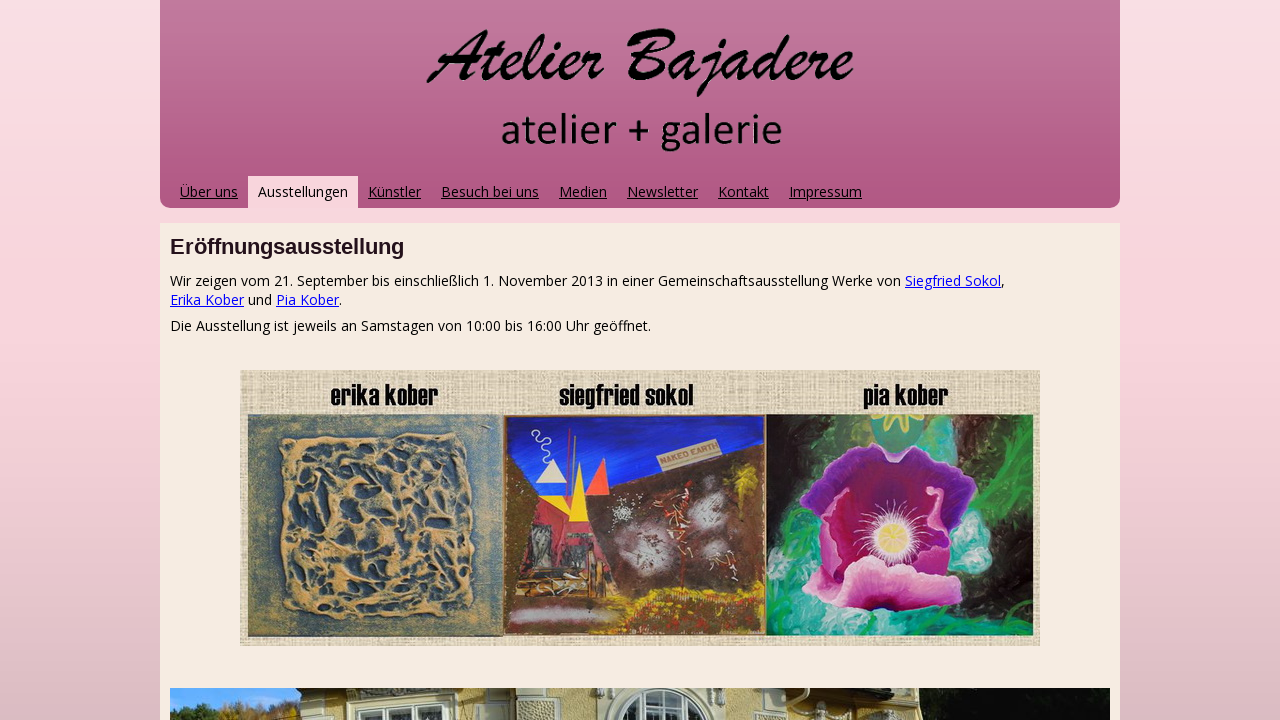

--- FILE ---
content_type: text/html
request_url: https://atelierbajadere.at/ausstellungen/ausstellungen-2013/siegfried-sokol-erika-und-pia-kober/
body_size: 19752
content:
<!DOCTYPE html PUBLIC "-//W3C//DTD XHTML 1.0 Transitional//EN" "http://www.w3.org/TR/xhtml1/DTD/xhtml1-transitional.dtd">
<html xmlns="http://www.w3.org/1999/xhtml" xml:lang="de-DE" lang="de-DE">
<head>
	<meta charset="utf-8">
	<title>Siegfried Sokol, Erika und Pia Kober - Atelier Bajadere</title>
	<meta name="description" content="Atelier und Galerie Bajadere. Wir möchten Künstlern Raum geben sich und ihre Arbeiten in einem stilvollen Rahmen zu präsentieren. "><meta name="keywords" content="Kunst, Galerie, Ausstellung, Malerei, Skulpturen, Bilder, Vernissage, Künstler, Atelier, Gemälde, Abstrakt, Sokol, Kober, Art, Artists"><meta name="generator" content="Domaintechnik Homepage Designer 11.5.13">
	<link rel="stylesheet" href="../../../css/style.css?template=generic">
	<script src="../../../js/css_browser_selector.js"></script>
	<link type="text/css" href="../../../modules/navigation/navigation.css?template=generic" rel="stylesheet">
<script type="text/javascript" src="../../../components/jquery/jquery.min.js?ac=11.5.13_2013042619"></script>
<link type="text/css" href="../../../modules/text/text.css?template=generic" rel="stylesheet">
<script type="text/javascript" src="../../../modules/text/text.js?ac=11.5.13_2013042619"></script>
<link type="text/css" href="../../../css/navigation-d5193bed-f45f-2849-5e2e-8dd4dc2aac2d.css?template=generic" rel="stylesheet">
<link type="text/css" href="../../../css/navigation-c5ba5bbf-1c7d-2b8b-32f5-e711792e39e9.css?template=generic" rel="stylesheet">
<!--[if IE]><style type="text/css">.background23-black{-ms-filter:filter: progid:DXImageTransform.Microsoft.AlphaImageLoader(src="../../../images/background23-black.png?template=generic",sizingmethod=scale,enabled=true);filter: progid:DXImageTransform.Microsoft.AlphaImageLoader(src="../../../images/background23-black.png?template=generic",sizingmethod=scale,enabled=true);}.background23-black form {position: relative;}.background10-white{-ms-filter:filter: progid:DXImageTransform.Microsoft.AlphaImageLoader(src="../../../images/background10-white.png?template=generic",sizingmethod=scale,enabled=true);filter: progid:DXImageTransform.Microsoft.AlphaImageLoader(src="../../../images/background10-white.png?template=generic",sizingmethod=scale,enabled=true);}.background10-white form {position: relative;}</style><![endif]--><style type="text/css"></style><style type="text/css">.content {border-radius:0 0 10px 10px;}
.column1 {border-radius:10px 10px 10px 10px;}
.column2 {border-radius:10px 10px 10px 10px;}
.header {border-radius:0 0 10px 10px;}
.footer {border-radius:10px 10px 10px 10px;}
#content .container-content-inner {padding-bottom: 10px}
#column1 .container-content-inner {padding-bottom: 10px}
#column1 .container-content-inner {padding-top: 10px}
#column2 .container-content-inner {padding-bottom: 10px}
#column2 .container-content-inner {padding-top: 10px}
#header .widget-header:last-child .widget-content{-webkit-border-bottom-right-radius: 10px;-moz-border-radius-bottomright: 10px;border-bottom-right-radius: 10px;-webkit-border-bottom-left-radius: 10px;-moz-border-radius-bottomleft: 10px;border-bottom-left-radius: 10px;}
#header .widget-navigation .widget-content {padding-right: 10px}
#header .widget-navigation .widget-content {padding-left: 10px}
#footer .widget-navigation .widget-content {padding-right: 10px}
#footer .widget-navigation .widget-content {padding-left: 10px}
</style>
<!--[if IE]>
	<meta http-equiv="Expires" content="Thu, 01 Dec 1994 16:00:00 GMT" />
<![endif]-->
<link rel="shortcut icon" type="image/x-icon" href="../../../favicon.ico?1762766667">
<script type="text/javascript">var siteBuilderJs = jQuery.noConflict(true);</script>
	<script src="../../../js/helpers.js"></script>
	<script src="../../../js/style-fix.js"></script>
</head>
<body id="template" class="background23-black background">
	<div class="site-frame">
		<div id="page">
	<div id="watermark" class=" border-none">
		<div class="external-top">
			<div class="external-top-left"></div>
			<div class="external-top-right"></div>
			<div class="external-top-center"><div><div></div></div></div>
		</div>
		<div class="external-middle">
			<div class="external-left"><div><div></div></div></div>
			<div class="external-right"><div><div></div></div></div>
			<div class="watermark-content"></div>
		</div>
		<div class="external-bottom">
			<div class="external-bottom-left"></div>
			<div class="external-bottom-right"></div>
			<div class="external-bottom-center"><div><div></div></div></div>
		</div>
	</div>
	<div id="layout" class="pageContentText">
		<div id="layout-header"><div id="header" class="container header background10-white background border-none">
	<div id="header-top" class="top"><div><div></div></div></div>
	<div id="header-side" class="side"><div id="header-side2" class="side2">
		<div class="container-content">
			<div id="header-content">
				<div class="container-content-inner" id="header-content-inner">
	<div id="widget-ef74eb0c-866d-e8e7-5211-3f6cba10df54" class="widget widget-site_logo"><div class="widget-content" style="text-align: center;"><a href="../../../"><img src="../../../attachments/Logo/Logo_Atelierbajadere.gif?template=generic" alt="" width="440" height="166"  /></a></div></div>

	<div class="widget widget-navigation" id="widget-d5193bed-f45f-2849-5e2e-8dd4dc2aac2d">
				<div class="widget-content"><a id="navigation-toggle-d5193bed-f45f-2849-5e2e-8dd4dc2aac2d"></a><ul class="navigation" id="navigation-d5193bed-f45f-2849-5e2e-8dd4dc2aac2d">
	
		<li class="normal">
			<a href="../../../">
				<span class="navigation-item-bullet">></span>
				<span class="navigation-item-text">Über uns</span>
			</a>
			
		</li><li class="normal childselected  navigation-item-expand">
			<a href="../../../ausstellungen/">
				<span class="navigation-item-bullet">></span>
				<span class="navigation-item-text">Ausstellungen</span>
			</a>
			<ul>
			
				<li class="normal">
					<a href="../../../ausstellungen/vorschau/">
						<span class="navigation-item-bullet">></span>
						<span class="navigation-item-text">Vorschau</span>
					</a>
					
				</li><li class="normal">
					<a href="../../../ausstellungen/aktuelle-ausstellungen/">
						<span class="navigation-item-bullet">></span>
						<span class="navigation-item-text">Aktuelle Ausstellungen</span>
					</a>
					
				</li><li class="normal navigation-item-expand">
					<a href="../../../ausstellungen/ausstellungen-2025/">
						<span class="navigation-item-bullet">></span>
						<span class="navigation-item-text">Ausstellungen 2025</span>
					</a>
					<ul>
					
						<li class="normal">
							<a href="../../../ausstellungen/ausstellungen-2025/Katharina-Koelbl-somehands/">
								<span class="navigation-item-bullet">></span>
								<span class="navigation-item-text">Katharina Kölbl, &quot;SOMEHANDS&quot;</span>
							</a>
						</li><li class="normal">
							<a href="../../../ausstellungen/ausstellungen-2025/noe-tage-der-offenen-ateliers/">
								<span class="navigation-item-bullet">></span>
								<span class="navigation-item-text">NÖ Tage der offenen Ateliers</span>
							</a>
						</li><li class="normal">
							<a href="../../../ausstellungen/ausstellungen-2025/eva-posch-immer-im-bild/">
								<span class="navigation-item-bullet">></span>
								<span class="navigation-item-text">Eva Posch, &quot;Immer im Bild&quot;</span>
							</a>
						</li><li class="normal">
							<a href="../../../ausstellungen/ausstellungen-2025/christoph-potmesil-typen-und-toene/">
								<span class="navigation-item-bullet">></span>
								<span class="navigation-item-text">Christoph Potmesil, &quot;Typen und Töne&quot;</span>
							</a>
						</li><li class="normal">
							<a href="../../../ausstellungen/ausstellungen-2025/angelina-nadalini-ein-malerischer-bilderbogen/">
								<span class="navigation-item-bullet">></span>
								<span class="navigation-item-text">Angelina Nadalini, &quot;ein malerischer Bilderbogen&quot;</span>
							</a>
						</li><li class="normal">
							<a href="../../../ausstellungen/ausstellungen-2025/fotoausstellung-best-wienerwald/">
								<span class="navigation-item-bullet">></span>
								<span class="navigation-item-text">Fotoausstellung, &quot;Best of Wienerwald&quot;</span>
							</a>
						</li><li class="normal">
							<a href="../../../ausstellungen/ausstellungen-2025/johann-poetz-federzeichnungen/">
								<span class="navigation-item-bullet">></span>
								<span class="navigation-item-text">Johann Pötz, &quot;Federzeichnungen&quot;</span>
							</a>
						</li><li class="normal">
							<a href="../../../ausstellungen/ausstellungen-2025/michael-bottig-verwahrheitungen/">
								<span class="navigation-item-bullet">></span>
								<span class="navigation-item-text">Michael Bottig, &quot;Verwahrheitungen&quot;</span>
							</a>
						</li><li class="normal">
							<a href="../../../ausstellungen/ausstellungen-2025/cervenka-cervenka-macharten/">
								<span class="navigation-item-bullet">></span>
								<span class="navigation-item-text">Cervenka &amp; Cervenka &quot;machARTen&quot;</span>
							</a>
						</li>
					
					</ul>
				</li><li class="normal navigation-item-expand">
					<a href="../../../ausstellungen/ausstellungen-2024/">
						<span class="navigation-item-bullet">></span>
						<span class="navigation-item-text">Ausstellungen 2024</span>
					</a>
					<ul>
					
						<li class="normal">
							<a href="../../../ausstellungen/ausstellungen-2024/parth-reitner-rouet-vadlejch-vielschichtig-und-tiefgruendig/">
								<span class="navigation-item-bullet">></span>
								<span class="navigation-item-text">Parth,Reitner, Rouet, Vadlejch, &quot;VIELSCHICHTIG und TIEFGRÜNDIG&quot;</span>
							</a>
						</li><li class="normal">
							<a href="../../../ausstellungen/ausstellungen-2024/noe-tage-der-offenen-ateliers/">
								<span class="navigation-item-bullet">></span>
								<span class="navigation-item-text">NÖ Tage der offenen Ateliers</span>
							</a>
						</li><li class="normal">
							<a href="../../../ausstellungen/ausstellungen-2024/druckwerk-perchtoldsdorf-neuhaus-reloaded/">
								<span class="navigation-item-bullet">></span>
								<span class="navigation-item-text">Druckwerk Perchtoldsdorf, &quot;Neuhaus reloaded&quot;</span>
							</a>
						</li><li class="normal">
							<a href="../../../ausstellungen/ausstellungen-2024/hubert-hochwarter-dots/">
								<span class="navigation-item-bullet">></span>
								<span class="navigation-item-text">Hubert Hochwarter, &quot;DOTS&quot;</span>
							</a>
						</li><li class="normal">
							<a href="../../../ausstellungen/ausstellungen-2024/eva-meloun-das-weite-land-der-malerei/">
								<span class="navigation-item-bullet">></span>
								<span class="navigation-item-text">Eva Meloun, &quot;das weite Land der Malerei&quot;</span>
							</a>
						</li><li class="normal">
							<a href="../../../ausstellungen/ausstellungen-2024/daniel-stastny-fremde-vertraute-welten/">
								<span class="navigation-item-bullet">></span>
								<span class="navigation-item-text">Daniel Stastny, &quot;fremde vertraute Welten&quot;</span>
							</a>
						</li><li class="normal">
							<a href="../../../ausstellungen/ausstellungen-2024/lois-paset-skulpturen/">
								<span class="navigation-item-bullet">></span>
								<span class="navigation-item-text">Lois Paset&quot;, Skulpturen&quot;</span>
							</a>
						</li><li class="normal">
							<a href="../../../ausstellungen/ausstellungen-2024/peter-muenster-alles-unter-einem-hut/">
								<span class="navigation-item-bullet">></span>
								<span class="navigation-item-text">Peter Münster, &quot;Alles unter einem Hut&quot;</span>
							</a>
						</li><li class="normal">
							<a href="../../../ausstellungen/ausstellungen-2024/regina-alfery-bewegt/">
								<span class="navigation-item-bullet">></span>
								<span class="navigation-item-text">Regina Alfery, &quot;Bewegt&quot;</span>
							</a>
						</li>
					
					</ul>
				</li><li class="normal navigation-item-expand">
					<a href="../../../ausstellungen/ausstellungen-2023/">
						<span class="navigation-item-bullet">></span>
						<span class="navigation-item-text">Ausstellungen 2023</span>
					</a>
					<ul>
					
						<li class="normal">
							<a href="../../../ausstellungen/ausstellungen-2023/frank-torres-barban-weisse-nasen/">
								<span class="navigation-item-bullet">></span>
								<span class="navigation-item-text">Frank Torres Barban, &quot;Weiße Nasen&quot;</span>
							</a>
						</li><li class="normal">
							<a href="../../../ausstellungen/ausstellungen-2023/noe-tage-der-offenen-ateliers/">
								<span class="navigation-item-bullet">></span>
								<span class="navigation-item-text">NÖ Tage der offenen Ateliers</span>
							</a>
						</li><li class="normal">
							<a href="../../../ausstellungen/ausstellungen-2023/josef-gober-mixed-pictures/">
								<span class="navigation-item-bullet">></span>
								<span class="navigation-item-text">Josef Gober, &quot;mixed pictures&quot;</span>
							</a>
						</li><li class="normal">
							<a href="../../../ausstellungen/ausstellungen-2023/anita-windhager-things-no-things/">
								<span class="navigation-item-bullet">></span>
								<span class="navigation-item-text">Anita Windhager, &quot;things and no things&quot;</span>
							</a>
						</li><li class="normal">
							<a href="../../../ausstellungen/ausstellungen-2023/georg-vees-querschnitt/">
								<span class="navigation-item-bullet">></span>
								<span class="navigation-item-text">Georg Vees, &quot;Querschnitt&quot;</span>
							</a>
						</li><li class="normal">
							<a href="../../../ausstellungen/ausstellungen-2023/guenther-oberhofer-grafische-versuche-2019-2023/">
								<span class="navigation-item-bullet">></span>
								<span class="navigation-item-text">Günther Oberhofer, &quot;grafische Versuche 2019 - 2023&quot;</span>
							</a>
						</li><li class="normal">
							<a href="../../../ausstellungen/ausstellungen-2023/heidi-naumann-farbenrausch/">
								<span class="navigation-item-bullet">></span>
								<span class="navigation-item-text">Heidi Naumann, &quot;Farbenrausch&quot;</span>
							</a>
						</li><li class="normal">
							<a href="../../../ausstellungen/ausstellungen-2023/franz-toth-vom-ursprung-in-die-zukunft/">
								<span class="navigation-item-bullet">></span>
								<span class="navigation-item-text">Franz Toth, &quot;Vom Ursprung in die Zukunft&quot;</span>
							</a>
						</li><li class="normal">
							<a href="../../../ausstellungen/ausstellungen-2023/Wolfram-Ertl_und_Bulajic_Farbe_Metall/">
								<span class="navigation-item-bullet">></span>
								<span class="navigation-item-text">Eva Wolfram-Ertl &amp; Ana Bulajić, &quot;Farbe trifft Metall&quot;</span>
							</a>
						</li><li class="normal">
							<a href="../../../ausstellungen/ausstellungen-2023/theo-jana-mark-koerper-dimensionen/">
								<span class="navigation-item-bullet">></span>
								<span class="navigation-item-text">Theo &amp; Jana Mark, Körper ▪️ Dimensionen&quot;</span>
							</a>
						</li>
					
					</ul>
				</li><li class="normal navigation-item-expand">
					<a href="../../../ausstellungen/ausstellungen-2022/">
						<span class="navigation-item-bullet">></span>
						<span class="navigation-item-text">Ausstellungen 2022</span>
					</a>
					<ul>
					
						<li class="normal">
							<a href="../../../ausstellungen/ausstellungen-2022/christin-breuil-pala-bilder-der-erinnerung/">
								<span class="navigation-item-bullet">></span>
								<span class="navigation-item-text">Christin Breuil Pala, &quot;Bilder der Erinnerung&quot;</span>
							</a>
						</li><li class="normal">
							<a href="../../../ausstellungen/ausstellungen-2022/rainer-rygalyk-versinnbildlichtungen/">
								<span class="navigation-item-bullet">></span>
								<span class="navigation-item-text">Rainer Rygalyk, &quot;VerSinnBildLichtungen&quot;</span>
							</a>
						</li><li class="normal">
							<a href="../../../ausstellungen/ausstellungen-2022/christian-ebner-form-in-sandstein/">
								<span class="navigation-item-bullet">></span>
								<span class="navigation-item-text">Christian Ebner, &quot;Form in Sandstein&quot;</span>
							</a>
						</li><li class="normal">
							<a href="../../../ausstellungen/ausstellungen-2022/neue-seite-1/">
								<span class="navigation-item-bullet">></span>
								<span class="navigation-item-text">NÖ Tage der offenen Ateliers</span>
							</a>
						</li><li class="normal">
							<a href="../../../ausstellungen/ausstellungen-2022/herbert-stiegler-gege-stiegler-stiegler-stiegler/">
								<span class="navigation-item-bullet">></span>
								<span class="navigation-item-text">Herbert Stiegler &amp; Gégé Stiegler, &quot;Stiegler &amp; Stiegler&quot;</span>
							</a>
						</li><li class="normal">
							<a href="../../../ausstellungen/ausstellungen-2022/neue-seite/">
								<span class="navigation-item-bullet">></span>
								<span class="navigation-item-text">Claudia Christof, &quot;Zurück in die Zukunft&quot;</span>
							</a>
						</li><li class="normal">
							<a href="../../../ausstellungen/ausstellungen-2022/franz-freiraum/">
								<span class="navigation-item-bullet">></span>
								<span class="navigation-item-text">Franz, &quot;Freiraum&quot;</span>
							</a>
						</li><li class="normal">
							<a href="../../../ausstellungen/ausstellungen-2022/elfriede-holzinger-silvia-ehrenreich-kontraste/">
								<span class="navigation-item-bullet">></span>
								<span class="navigation-item-text">Elfriede Holzinger &amp; Silvia Ehrenreich, &quot;Kontraste&quot;</span>
							</a>
						</li><li class="normal">
							<a href="../../../ausstellungen/ausstellungen-2022/ingrid-sperl-carpe-diem/">
								<span class="navigation-item-bullet">></span>
								<span class="navigation-item-text">Ingrid Sperl, &quot;Carpe Diem&quot;</span>
							</a>
						</li><li class="normal">
							<a href="../../../ausstellungen/ausstellungen-2022/klaus-hochkogler-von-raben-und-seelenlandschaften/">
								<span class="navigation-item-bullet">></span>
								<span class="navigation-item-text">Klaus Hochkogler, &quot;von Raben und Seelenlandschaften&quot;</span>
							</a>
						</li><li class="normal">
							<a href="../../../ausstellungen/ausstellungen-2022/susanne-auinger-cut-in-colour/">
								<span class="navigation-item-bullet">></span>
								<span class="navigation-item-text">Susanne Auinger, &quot;cut in colour&quot;</span>
							</a>
						</li>
					
					</ul>
				</li><li class="normal navigation-item-expand">
					<a href="../../../ausstellungen/austellungen-2021/">
						<span class="navigation-item-bullet">></span>
						<span class="navigation-item-text">Ausstellungen 2021</span>
					</a>
					<ul>
					
						<li class="normal">
							<a href="../../../ausstellungen/austellungen-2021/markus-wagenhofer-figurativ-abstrakt/">
								<span class="navigation-item-bullet">></span>
								<span class="navigation-item-text">Markus Wagenhofer, &quot;figurativ-abstrakt&quot;</span>
							</a>
						</li><li class="normal">
							<a href="../../../ausstellungen/austellungen-2021/judith-grosser-maja-klapper-between/">
								<span class="navigation-item-bullet">></span>
								<span class="navigation-item-text">Judith Grosser &amp; Maja Klapper, &quot;between&quot;</span>
							</a>
						</li><li class="normal">
							<a href="../../../ausstellungen/austellungen-2021/noe-tage-der-offenen-ateliers/">
								<span class="navigation-item-bullet">></span>
								<span class="navigation-item-text">NÖ Tage der offenen Ateliers</span>
							</a>
						</li><li class="normal">
							<a href="../../../ausstellungen/austellungen-2021/erich-waginger-potpourri-der-farben/">
								<span class="navigation-item-bullet">></span>
								<span class="navigation-item-text">Erich Waginger, &quot;Potpourri der Farben&quot;</span>
							</a>
						</li><li class="normal">
							<a href="../../../ausstellungen/austellungen-2021/elisabeth-geymueller-in-memoriam-sissy-geymueller/">
								<span class="navigation-item-bullet">></span>
								<span class="navigation-item-text">Elisabeth Geymüller, &quot;in memoriam - Sissy Geymüller&quot;</span>
							</a>
						</li><li class="normal">
							<a href="../../../ausstellungen/austellungen-2021/kunstwerkstatt-der-dorfgemeinschaft-wienerwald/">
								<span class="navigation-item-bullet">></span>
								<span class="navigation-item-text">Kunstwerkstatt der Dorfgemeinschaft Wienerwald</span>
							</a>
						</li><li class="normal">
							<a href="../../../ausstellungen/austellungen-2021/eva-pisa-living-history/">
								<span class="navigation-item-bullet">></span>
								<span class="navigation-item-text">Eva Pisa, &quot;living with history&quot;</span>
							</a>
						</li><li class="normal">
							<a href="../../../ausstellungen/austellungen-2021/monika-lederbauer-neuimhaus/">
								<span class="navigation-item-bullet">></span>
								<span class="navigation-item-text">Monika Lederbauer, &quot;NEUimHAUS&quot;</span>
							</a>
						</li><li class="normal">
							<a href="../../../ausstellungen/austellungen-2021/doris-libiseller-coelum-et-terra-himmel-und-erde/">
								<span class="navigation-item-bullet">></span>
								<span class="navigation-item-text">Doris Libiseller, &quot;coelum et terra - Himmel und Erde&quot;</span>
							</a>
						</li><li class="normal">
							<a href="../../../ausstellungen/austellungen-2021/klaus-hollauf-itinerar-reisen/">
								<span class="navigation-item-bullet">></span>
								<span class="navigation-item-text">Klaus Hollauf, &quot;ITINERAR - Reisen &quot;</span>
							</a>
						</li>
					
					</ul>
				</li><li class="normal navigation-item-expand">
					<a href="../../../ausstellungen/ausstellungen-2020/">
						<span class="navigation-item-bullet">></span>
						<span class="navigation-item-text">Ausstellungen 2020</span>
					</a>
					<ul>
					
						<li class="normal">
							<a href="../../../ausstellungen/ausstellungen-2020/coronart/">
								<span class="navigation-item-bullet">></span>
								<span class="navigation-item-text">CoronArt</span>
							</a>
						</li><li class="normal">
							<a href="../../../ausstellungen/ausstellungen-2020/sylvia-fischer-adisa-czeczelich-romantikerinnen/">
								<span class="navigation-item-bullet">></span>
								<span class="navigation-item-text">Sylvia Fischer &amp; Adisa Czeczelich, &quot;ROMANTIKERINNEN&quot;</span>
							</a>
						</li><li class="normal">
							<a href="../../../ausstellungen/ausstellungen-2020/noe-tage-der-offenen-ateliers/">
								<span class="navigation-item-bullet">></span>
								<span class="navigation-item-text">NÖ Tage der Offenen Ateliers</span>
							</a>
						</li><li class="normal">
							<a href="../../../ausstellungen/ausstellungen-2020/robert-floch-bernhard-kratzig-tierisch-menschlich-menschlich-tierisch/">
								<span class="navigation-item-bullet">></span>
								<span class="navigation-item-text">Robert Floch &amp; Bernhard Kratzig, &quot;tierisch menschlich - menschlich tierisch&quot;</span>
							</a>
						</li><li class="normal">
							<a href="../../../ausstellungen/ausstellungen-2020/kober-stasta-3-generationen-kunst/">
								<span class="navigation-item-bullet">></span>
								<span class="navigation-item-text">Kober &amp; Stasta, &quot;3 Generationen Kunst&quot;</span>
							</a>
						</li><li class="normal">
							<a href="../../../ausstellungen/ausstellungen-2020/arnold-nobis-aufbruch-zum-ausgangspunkt/">
								<span class="navigation-item-bullet">></span>
								<span class="navigation-item-text">Arnold Nobis, &quot;Aufbruch zum Ausgangspunkt&quot;</span>
							</a>
						</li><li class="normal">
							<a href="../../../ausstellungen/ausstellungen-2020/doris-pomberger-reiseimpressionen/">
								<span class="navigation-item-bullet">></span>
								<span class="navigation-item-text">Doris Pomberger, &quot;Reiseimpressionen&quot;</span>
							</a>
						</li><li class="normal">
							<a href="../../../ausstellungen/ausstellungen-2020/heinrich-walcher-recyling-colours/">
								<span class="navigation-item-bullet">></span>
								<span class="navigation-item-text">Heinrich Walcher, &quot;Recyling Colours&quot;</span>
							</a>
						</li><li class="normal">
							<a href="../../../ausstellungen/ausstellungen-2020/ausstellung-des-atelier-bajadere-im-rahmen-des-neujahrskonzerts/">
								<span class="navigation-item-bullet">></span>
								<span class="navigation-item-text">Ausstellung des Atelier Bajadere im Rahmen des Neujahrskonzerts</span>
							</a>
						</li><li class="normal">
							<a href="../../../ausstellungen/ausstellungen-2020/franz-panzenboeck-illusion-der-ewigkeit/">
								<span class="navigation-item-bullet">></span>
								<span class="navigation-item-text">Franz Panzenböck, &quot;Illusion der Ewigkeit&quot;</span>
							</a>
						</li>
					
					</ul>
				</li><li class="normal navigation-item-expand">
					<a href="../../../ausstellungen/ausstellungen-2019/">
						<span class="navigation-item-bullet">></span>
						<span class="navigation-item-text">Ausstellungen 2019</span>
					</a>
					<ul>
					
						<li class="normal">
							<a href="../../../ausstellungen/ausstellungen-2019/gerhard-nimmervoll-stein-zeit-menschen/">
								<span class="navigation-item-bullet">></span>
								<span class="navigation-item-text">Gerhard Nimmervoll, &quot;Stein.Zeit.Menschen&quot;</span>
							</a>
						</li><li class="normal">
							<a href="../../../ausstellungen/ausstellungen-2019/josef-schweikhardt-befreiflaechen/">
								<span class="navigation-item-bullet">></span>
								<span class="navigation-item-text">Josef Schweikhardt, &quot;Befreiflächen&quot;</span>
							</a>
						</li><li class="normal">
							<a href="../../../ausstellungen/ausstellungen-2019/noe-tage-der-offenen-ateliers/">
								<span class="navigation-item-bullet">></span>
								<span class="navigation-item-text">NÖ Tage der offenen Ateliers</span>
							</a>
						</li><li class="normal">
							<a href="../../../ausstellungen/ausstellungen-2019/judith-wagner-von-menschen-und-tieren/">
								<span class="navigation-item-bullet">></span>
								<span class="navigation-item-text">Judith Wagner. &quot;von Menschen und Tieren&quot;</span>
							</a>
						</li><li class="normal">
							<a href="../../../ausstellungen/ausstellungen-2019/ursula-schaden-kuh-co/">
								<span class="navigation-item-bullet">></span>
								<span class="navigation-item-text">Ursula Schaden, &quot;Kuh &amp; Co.&quot;</span>
							</a>
						</li><li class="normal">
							<a href="../../../ausstellungen/ausstellungen-2019/viertelfestival-in-weissenbach-kunst-natur-x/">
								<span class="navigation-item-bullet">></span>
								<span class="navigation-item-text">Viertelfestival in Weissenbach, &quot;Kunst = Natur - x&quot;</span>
							</a>
						</li><li class="normal">
							<a href="../../../ausstellungen/ausstellungen-2019/thomas-weiser-kreuz-quer/">
								<span class="navigation-item-bullet">></span>
								<span class="navigation-item-text">Thomas Weiser, &quot;Kreuz &amp; quer&quot;</span>
							</a>
						</li><li class="normal">
							<a href="../../../ausstellungen/ausstellungen-2019/heide-hausmann-ich-sage-nicht-endgueltig/">
								<span class="navigation-item-bullet">></span>
								<span class="navigation-item-text">Heide Hausmann, &quot;Ich sage nicht: endgültig&quot;</span>
							</a>
						</li><li class="normal">
							<a href="../../../ausstellungen/ausstellungen-2019/stefan-alexander-kamp-eisenwaren/">
								<span class="navigation-item-bullet">></span>
								<span class="navigation-item-text">Stefan Alexander Kamp, &quot;Eisenwaren&quot;</span>
							</a>
						</li><li class="normal">
							<a href="../../../ausstellungen/ausstellungen-2019/hannes-widmann-malerei-und-grafik/">
								<span class="navigation-item-bullet">></span>
								<span class="navigation-item-text">Hannes Widmann, &quot;Malerei und Grafik&quot;</span>
							</a>
						</li><li class="normal">
							<a href="../../../ausstellungen/ausstellungen-2019/ingrid-radinger-auf-meiner-bilder-spur/">
								<span class="navigation-item-bullet">></span>
								<span class="navigation-item-text">Ingrid Radinger, &quot;Auf meiner Bilder Spur&quot;</span>
							</a>
						</li><li class="normal">
							<a href="../../../ausstellungen/ausstellungen-2019/art-innsbruck-2019/">
								<span class="navigation-item-bullet">></span>
								<span class="navigation-item-text">ART Innsbruck 2019</span>
							</a>
						</li><li class="normal">
							<a href="../../../ausstellungen/ausstellungen-2019/neujahrskonzert-2019/">
								<span class="navigation-item-bullet">></span>
								<span class="navigation-item-text">Neujahrskonzert 2019</span>
							</a>
						</li>
					
					</ul>
				</li><li class="normal navigation-item-expand">
					<a href="../../../ausstellungen/ausstellungen-2018/">
						<span class="navigation-item-bullet">></span>
						<span class="navigation-item-text">Ausstellungen 2018</span>
					</a>
					<ul>
					
						<li class="normal">
							<a href="../../../ausstellungen/ausstellungen-2018/inge-mair-josef-steinberger-ansichten/">
								<span class="navigation-item-bullet">></span>
								<span class="navigation-item-text">Inge Mair &amp; Josef Steinberger, &quot;Ansichten&quot;</span>
							</a>
						</li><li class="normal">
							<a href="../../../ausstellungen/ausstellungen-2018/irene-pollak-walter-kanov-de-konstruktionen-die-form-der-raum-das-haus/">
								<span class="navigation-item-bullet">></span>
								<span class="navigation-item-text">Irene Pollak &amp; Walter Kanov, „(De)konstruktionen – Die Form, der Raum, das Haus“</span>
							</a>
						</li><li class="normal">
							<a href="../../../ausstellungen/ausstellungen-2018/elisa-parth-bruchstueckhaft-zufaelliges/">
								<span class="navigation-item-bullet">></span>
								<span class="navigation-item-text">Elisa Parth, &quot;Bruchstückhaft Zufälliges&quot;</span>
							</a>
						</li><li class="normal">
							<a href="../../../ausstellungen/ausstellungen-2018/stefanie-lintz-ruhende-herde/">
								<span class="navigation-item-bullet">></span>
								<span class="navigation-item-text">Stefanie Lintz, &quot;Ruhende Herde&quot;</span>
							</a>
						</li><li class="normal">
							<a href="../../../ausstellungen/ausstellungen-2018/noe-tage-der-offenen-ateliers/">
								<span class="navigation-item-bullet">></span>
								<span class="navigation-item-text">NÖ Tage der offenen Ateliers</span>
							</a>
						</li><li class="normal">
							<a href="../../../ausstellungen/ausstellungen-2018/savio-verra-unterwegs/">
								<span class="navigation-item-bullet">></span>
								<span class="navigation-item-text">Savio Verra, &quot;UNTERWEGS&quot;</span>
							</a>
						</li><li class="normal">
							<a href="../../../ausstellungen/ausstellungen-2018/lisa-est-jutta-mueller-sichtweise-schichtweise/">
								<span class="navigation-item-bullet">></span>
								<span class="navigation-item-text">Lisa Est &amp; Jutta Müller, &quot;SICHTWEISE - SCHICHTWEISE&quot;</span>
							</a>
						</li><li class="normal">
							<a href="../../../ausstellungen/ausstellungen-2018/kurt-kramer-retrospektive/">
								<span class="navigation-item-bullet">></span>
								<span class="navigation-item-text">Kurt Kramer, &quot;Retrospektive&quot;</span>
							</a>
						</li><li class="normal">
							<a href="../../../ausstellungen/ausstellungen-2018/eva-tuma-die-freude-am-schauen/">
								<span class="navigation-item-bullet">></span>
								<span class="navigation-item-text">Eva Tuma, &quot;Die Freude am Schauen&quot;</span>
							</a>
						</li><li class="normal">
							<a href="../../../ausstellungen/ausstellungen-2018/petra-koeck-reiter-zeitreise-in-farbe-1988-2018/">
								<span class="navigation-item-bullet">></span>
								<span class="navigation-item-text">Petra Köck-Reiter, &quot;Zeitreise in Farbe 1988-2018&quot;</span>
							</a>
						</li><li class="normal">
							<a href="../../../ausstellungen/ausstellungen-2018/gabriele-aschermann-schmidtkunz-gewebte-poesie/">
								<span class="navigation-item-bullet">></span>
								<span class="navigation-item-text">Gabriele Aschermann-Schmidtkunz, &quot;gewebte Poesie&quot;</span>
							</a>
						</li><li class="normal">
							<a href="../../../ausstellungen/ausstellungen-2018/rudolf-schar-rusch-art/">
								<span class="navigation-item-bullet">></span>
								<span class="navigation-item-text">Rudolf Schar, &quot;rusch art&quot;</span>
							</a>
						</li><li class="normal">
							<a href="../../../ausstellungen/ausstellungen-2018/mensur-cajlakovic-unter-dem-baum-wachse-ich/">
								<span class="navigation-item-bullet">></span>
								<span class="navigation-item-text">Mensur Cajlakovic, &quot;unter dem Baum wachse ich&quot;</span>
							</a>
						</li><li class="normal">
							<a href="../../../ausstellungen/ausstellungen-2018/gerald-wilfling-bunt-ist-der-ausdruck-meiner-seele/">
								<span class="navigation-item-bullet">></span>
								<span class="navigation-item-text">Gerald Wilfling, &quot;Bunt ist der Ausdruck meiner Seele&quot;</span>
							</a>
						</li>
					
					</ul>
				</li><li class="normal navigation-item-expand">
					<a href="../../../ausstellungen/ausstellungen-2017/">
						<span class="navigation-item-bullet">></span>
						<span class="navigation-item-text">Ausstellungen 2017</span>
					</a>
					<ul>
					
						<li class="normal">
							<a href="../../../ausstellungen/ausstellungen-2017/mainardi-priester-blumauer/">
								<span class="navigation-item-bullet">></span>
								<span class="navigation-item-text">Mainardi-Priester-Blumauer</span>
							</a>
						</li><li class="normal">
							<a href="../../../ausstellungen/ausstellungen-2017/wolfgang-weiss-emotiion/">
								<span class="navigation-item-bullet">></span>
								<span class="navigation-item-text">Wolfgang Weiss, &quot;emotiion&quot;</span>
							</a>
						</li><li class="normal">
							<a href="../../../ausstellungen/ausstellungen-2017/franz-panzenboeck-plastiken-aus-stahl/">
								<span class="navigation-item-bullet">></span>
								<span class="navigation-item-text">Franz Panzenböck, &quot;Plastiken aus Stahl&quot;</span>
							</a>
						</li><li class="normal">
							<a href="../../../ausstellungen/ausstellungen-2017/franz-toth-malerei/">
								<span class="navigation-item-bullet">></span>
								<span class="navigation-item-text">Franz Toth, &quot;Malerei&quot;</span>
							</a>
						</li><li class="normal">
							<a href="../../../ausstellungen/ausstellungen-2017/juliane-loydolt-island/">
								<span class="navigation-item-bullet">></span>
								<span class="navigation-item-text">Juliane Loydolt, &quot;Island&quot;</span>
							</a>
						</li><li class="normal">
							<a href="../../../ausstellungen/ausstellungen-2017/tage-der-offenen-ateliers-in-noe/">
								<span class="navigation-item-bullet">></span>
								<span class="navigation-item-text">Tage der offenen Ateliers in NÖ</span>
							</a>
						</li><li class="normal">
							<a href="../../../ausstellungen/ausstellungen-2017/margit-koenig-geliebte-kreaturen/">
								<span class="navigation-item-bullet">></span>
								<span class="navigation-item-text">Margit König, &quot;Geliebte Kreaturen&quot;</span>
							</a>
						</li><li class="normal">
							<a href="../../../ausstellungen/ausstellungen-2017/kuenstlergemeinschaft-westl-weinviertel-1/">
								<span class="navigation-item-bullet">></span>
								<span class="navigation-item-text">Künstlergemeinschaft westl. Weinviertel</span>
							</a>
						</li><li class="normal">
							<a href="../../../ausstellungen/ausstellungen-2017/sommerfrische-neuhaus/">
								<span class="navigation-item-bullet">></span>
								<span class="navigation-item-text">Sommerfrische Neuhaus</span>
							</a>
						</li><li class="normal">
							<a href="../../../ausstellungen/ausstellungen-2017/rainer-rygalyk-40-jahre-buehnenfptografie/">
								<span class="navigation-item-bullet">></span>
								<span class="navigation-item-text">Rainer Rygalyk, &quot;40 Jahre Bühnenfptografie&quot;</span>
							</a>
						</li><li class="normal">
							<a href="../../../ausstellungen/ausstellungen-2017/heinrich-walcher-totale/">
								<span class="navigation-item-bullet">></span>
								<span class="navigation-item-text">Heinrich Walcher, &quot;Totale&quot;</span>
							</a>
						</li><li class="normal">
							<a href="../../../ausstellungen/ausstellungen-2017/roswitha-klein-farbenspiel/">
								<span class="navigation-item-bullet">></span>
								<span class="navigation-item-text">Roswitha Klein, &quot;Farbenspiel&quot;</span>
							</a>
						</li><li class="normal">
							<a href="../../../ausstellungen/ausstellungen-2017/gerhard-hermanky-architekturblaetter/">
								<span class="navigation-item-bullet">></span>
								<span class="navigation-item-text">Gerhard Hermanky, &quot;Architekturblätter&quot;</span>
							</a>
						</li><li class="normal">
							<a href="../../../ausstellungen/ausstellungen-2017/josef-muenster-der-letzte-romantiker/">
								<span class="navigation-item-bullet">></span>
								<span class="navigation-item-text">Josef Münster†, &quot;Der letzte Romantiker&quot;</span>
							</a>
						</li><li class="normal">
							<a href="../../../ausstellungen/ausstellungen-2017/petra-engelhart-die-magie-der-natur-und-des-lichts/">
								<span class="navigation-item-bullet">></span>
								<span class="navigation-item-text">Petra Engelhart, &quot;Die Magie der Natur und des Lichts&quot;</span>
							</a>
						</li><li class="normal">
							<a href="../../../ausstellungen/ausstellungen-2017/ausstellung-beim-neujahrskonzert/">
								<span class="navigation-item-bullet">></span>
								<span class="navigation-item-text">Ausstellung beim Neujahrskonzert</span>
							</a>
						</li>
					
					</ul>
				</li><li class="normal navigation-item-expand">
					<a href="../../../ausstellungen/ausstellungen-2016/">
						<span class="navigation-item-bullet">></span>
						<span class="navigation-item-text">Ausstellungen 2016</span>
					</a>
					<ul>
					
						<li class="normal">
							<a href="../../../ausstellungen/ausstellungen-2016/sara-pancot-freiheit-und-die-aesthetik-des-leidens/">
								<span class="navigation-item-bullet">></span>
								<span class="navigation-item-text">Sara Pancot, &quot;Freiheit und die Ästhetik des Leidens&quot;</span>
							</a>
						</li><li class="normal">
							<a href="../../../ausstellungen/ausstellungen-2016/markus-wagenhofer-andreas-stasta-starkstrom/">
								<span class="navigation-item-bullet">></span>
								<span class="navigation-item-text">Markus Wagenhofer &amp; Andreas Stasta, &quot;Starkstrom&quot;</span>
							</a>
						</li><li class="normal">
							<a href="../../../ausstellungen/ausstellungen-2016/guenter-blumauer-vanitas/">
								<span class="navigation-item-bullet">></span>
								<span class="navigation-item-text">Günter Blumauer, &quot;Vanitas&quot;</span>
							</a>
						</li><li class="normal">
							<a href="../../../ausstellungen/ausstellungen-2016/tage-der-offenen-ateliers-in-noe/">
								<span class="navigation-item-bullet">></span>
								<span class="navigation-item-text">Tage der offenen Ateliers in NÖ</span>
							</a>
						</li><li class="normal">
							<a href="../../../ausstellungen/ausstellungen-2016/angelina-nadalini-gestatten-nadalini/">
								<span class="navigation-item-bullet">></span>
								<span class="navigation-item-text">Angelina Nadalini, &quot;Gestatten: Nadalini&quot;</span>
							</a>
						</li><li class="normal">
							<a href="../../../ausstellungen/ausstellungen-2016/beatrix-schibl-helene-bernsteiner-turn-out/">
								<span class="navigation-item-bullet">></span>
								<span class="navigation-item-text">Beatrix Schibl &amp; Helene Bernsteiner, &quot;Turn out&quot;</span>
							</a>
						</li><li class="normal">
							<a href="../../../ausstellungen/ausstellungen-2016/sommerfrische-neuhaus/">
								<span class="navigation-item-bullet">></span>
								<span class="navigation-item-text">Sommerfrische Neuhaus</span>
							</a>
						</li><li class="normal">
							<a href="../../../ausstellungen/ausstellungen-2016/erich-waginger-geschaute-eindruecke/">
								<span class="navigation-item-bullet">></span>
								<span class="navigation-item-text">Erich Waginger, &quot;Geschaute Eindrücke&quot;</span>
							</a>
						</li><li class="normal">
							<a href="../../../ausstellungen/ausstellungen-2016/peter-muenster-in-toten-winkeln/">
								<span class="navigation-item-bullet">></span>
								<span class="navigation-item-text">Peter Münster, &quot;In toten Winkeln&quot;</span>
							</a>
						</li><li class="normal">
							<a href="../../../ausstellungen/ausstellungen-2016/udo-hohenberger-first-selection/">
								<span class="navigation-item-bullet">></span>
								<span class="navigation-item-text">Udo Hohenberger, &quot;first selection&quot;</span>
							</a>
						</li><li class="normal">
							<a href="../../../ausstellungen/ausstellungen-2016/gerhard-sternheim-ueberblick-01-16/">
								<span class="navigation-item-bullet">></span>
								<span class="navigation-item-text">Gerhard Sternheim, &quot;ÜBERBLICK_01/16&quot;</span>
							</a>
						</li><li class="normal">
							<a href="../../../ausstellungen/ausstellungen-2016/michael-jollesch-kunstwollen-kunstkoennen-kunsterleben/">
								<span class="navigation-item-bullet">></span>
								<span class="navigation-item-text">Michael Jollesch, &quot;Kunstwollen Kunstkönnen Kunsterleben&quot;</span>
							</a>
						</li><li class="normal">
							<a href="../../../ausstellungen/ausstellungen-2016/christine-ebner-landschafts-perspektiven/">
								<span class="navigation-item-bullet">></span>
								<span class="navigation-item-text">Christine Ebner, &quot;Landschafts - Perspektiven&quot;</span>
							</a>
						</li><li class="normal">
							<a href="../../../ausstellungen/ausstellungen-2016/ausstellung-beim-neujahrskonzert/">
								<span class="navigation-item-bullet">></span>
								<span class="navigation-item-text">Ausstellung beim Neujahrskonzert</span>
							</a>
						</li>
					
					</ul>
				</li><li class="normal navigation-item-expand">
					<a href="../../../ausstellungen/ausstellungen-2015/">
						<span class="navigation-item-bullet">></span>
						<span class="navigation-item-text">Ausstellungen 2015</span>
					</a>
					<ul>
					
						<li class="normal">
							<a href="../../../ausstellungen/ausstellungen-2015/gerhard-sokol-kontraste/">
								<span class="navigation-item-bullet">></span>
								<span class="navigation-item-text">Gerhard Sokol, &quot;Kontraste&quot;</span>
							</a>
						</li><li class="normal">
							<a href="../../../ausstellungen/ausstellungen-2015/josef-gober-landschaften-und-fantastisches/">
								<span class="navigation-item-bullet">></span>
								<span class="navigation-item-text">Josef Gober, &quot;Landschaften und Fantastisches&quot;</span>
							</a>
						</li><li class="normal">
							<a href="../../../ausstellungen/ausstellungen-2015/skulpturengarten/">
								<span class="navigation-item-bullet">></span>
								<span class="navigation-item-text">Skulpturengarten</span>
							</a>
						</li><li class="normal">
							<a href="../../../ausstellungen/ausstellungen-2015/elke-erika-gitta-und-sigrid-farbe-erleben/">
								<span class="navigation-item-bullet">></span>
								<span class="navigation-item-text">Elke, Erika, Gitta und Sigrid  - „Farbe erleben“</span>
							</a>
						</li><li class="normal">
							<a href="../../../ausstellungen/ausstellungen-2015/karl-koerrer-das-merkwuerdige-abenteuer-menschsein/">
								<span class="navigation-item-bullet">></span>
								<span class="navigation-item-text">Karl Körrer, &quot;Das Merkwürdige Abenteuer Menschsein&quot;</span>
							</a>
						</li><li class="normal">
							<a href="../../../ausstellungen/ausstellungen-2015/tage-der-offenen-ateliers-in-noe/">
								<span class="navigation-item-bullet">></span>
								<span class="navigation-item-text">Tage der offenen Ateliers in NÖ</span>
							</a>
						</li><li class="normal">
							<a href="../../../ausstellungen/ausstellungen-2015/anita-windhager-eigentlich/">
								<span class="navigation-item-bullet">></span>
								<span class="navigation-item-text">Anita Windhager, &quot;eigentlich&quot;</span>
							</a>
						</li><li class="normal">
							<a href="../../../ausstellungen/ausstellungen-2015/gemeinschaftsausstellung-pia-kober-andreas-stasta/">
								<span class="navigation-item-bullet">></span>
								<span class="navigation-item-text">Gemeinschaftsausstellung Pia Kober &amp; Andreas Stasta</span>
							</a>
						</li><li class="normal">
							<a href="../../../ausstellungen/ausstellungen-2015/gemeinschaftsausstellung-florian-kopr-yulia-kopr-tobias-hildebrandt-maria-wagner/">
								<span class="navigation-item-bullet">></span>
								<span class="navigation-item-text">Gemeinschaftsausstellung Florian Kopr, Yulia Kopr, Tobias Hildebrandt &amp; Maria Wagner</span>
							</a>
						</li><li class="normal">
							<a href="../../../ausstellungen/ausstellungen-2015/gemeinschaftsausstellung-klaus-hollauf-doris-libiseller/">
								<span class="navigation-item-bullet">></span>
								<span class="navigation-item-text">Gemeinschaftsausstellung Klaus Hollauf &amp; Doris Libiseller</span>
							</a>
						</li><li class="normal">
							<a href="../../../ausstellungen/ausstellungen-2015/strassengalerie-leobersdorf/">
								<span class="navigation-item-bullet">></span>
								<span class="navigation-item-text">Straßengalerie Leobersdorf</span>
							</a>
						</li><li class="normal">
							<a href="../../../ausstellungen/ausstellungen-2015/gemeinschaftsausstellung-silvia-ehrenreich-heidi-zwerger/">
								<span class="navigation-item-bullet">></span>
								<span class="navigation-item-text">Gemeinschaftsausstellung Silvia Ehrenreich &amp; Heidi Zwerger</span>
							</a>
						</li><li class="normal">
							<a href="../../../ausstellungen/ausstellungen-2015/regina-merta-bilderwelten/">
								<span class="navigation-item-bullet">></span>
								<span class="navigation-item-text">Regina Merta, &quot;Bilderwelten&quot;</span>
							</a>
						</li><li class="normal">
							<a href="../../../ausstellungen/ausstellungen-2015/gustavo-juarez-obwohl-die-zeit-vergeht/">
								<span class="navigation-item-bullet">></span>
								<span class="navigation-item-text">Gustavo Juárez, &quot;Obwohl die Zeit vergeht...&quot;</span>
							</a>
						</li><li class="normal">
							<a href="../../../ausstellungen/ausstellungen-2015/gesamtschau-heinrich-walcher/">
								<span class="navigation-item-bullet">></span>
								<span class="navigation-item-text">Gesamtschau Heinrich Walcher</span>
							</a>
						</li><li class="normal">
							<a href="../../../ausstellungen/ausstellungen-2015/herbert-stiegler-neues-leben/">
								<span class="navigation-item-bullet">></span>
								<span class="navigation-item-text">Herbert Stiegler - &quot;Neues Leben&quot;</span>
							</a>
						</li><li class="normal">
							<a href="../../../ausstellungen/ausstellungen-2015/gemeinschaftsausstellung-helga-seewald-erika-kober/">
								<span class="navigation-item-bullet">></span>
								<span class="navigation-item-text">Gemeinschaftsausstellung Helga Seewald &amp; Erika Kober</span>
							</a>
						</li><li class="normal">
							<a href="../../../ausstellungen/ausstellungen-2015/ausstellung-beim-neujahrskonzert/">
								<span class="navigation-item-bullet">></span>
								<span class="navigation-item-text">Ausstellung beim Neujahrskonzert</span>
							</a>
						</li>
					
					</ul>
				</li><li class="normal navigation-item-expand">
					<a href="../../../ausstellungen/ausstellungen-2014/">
						<span class="navigation-item-bullet">></span>
						<span class="navigation-item-text">Ausstellungen 2014</span>
					</a>
					<ul>
					
						<li class="normal">
							<a href="../../../ausstellungen/ausstellungen-2014/ingrid-radinger-in-der-stille/">
								<span class="navigation-item-bullet">></span>
								<span class="navigation-item-text">Ingrid Radinger &quot;In der Stille&quot;</span>
							</a>
						</li><li class="normal">
							<a href="../../../ausstellungen/ausstellungen-2014/art-23/">
								<span class="navigation-item-bullet">></span>
								<span class="navigation-item-text">ART 23</span>
							</a>
						</li><li class="normal">
							<a href="../../../ausstellungen/ausstellungen-2014/florian-leibetseder-bilder-aus-der-ukraine/">
								<span class="navigation-item-bullet">></span>
								<span class="navigation-item-text">Florian Leibetseder &quot;Bilder aus der Ukraine&quot;</span>
							</a>
						</li><li class="normal">
							<a href="../../../ausstellungen/ausstellungen-2014/mirjam-wydler-pferde/">
								<span class="navigation-item-bullet">></span>
								<span class="navigation-item-text">Mirjam Wydler &quot;Pferde&quot;</span>
							</a>
						</li><li class="normal">
							<a href="../../../ausstellungen/ausstellungen-2014/tage-des-offenen-ateliers/">
								<span class="navigation-item-bullet">></span>
								<span class="navigation-item-text">Tage des offenen Ateliers</span>
							</a>
						</li><li class="normal">
							<a href="../../../ausstellungen/ausstellungen-2014/delpani-impressionen-wie-im-grossen-so-im-kleinen/">
								<span class="navigation-item-bullet">></span>
								<span class="navigation-item-text">Delpani, Impressionen „… wie im Großen, so im Kleinen …&quot;</span>
							</a>
						</li><li class="normal">
							<a href="../../../ausstellungen/ausstellungen-2014/andreas-stasta-arbeiten-2014/">
								<span class="navigation-item-bullet">></span>
								<span class="navigation-item-text">Andreas Stasta &quot;Arbeiten 2014&quot;</span>
							</a>
						</li><li class="normal">
							<a href="../../../ausstellungen/ausstellungen-2014/julia-erlsbacher-bartuska-die-nackten-und-die-pfoten/">
								<span class="navigation-item-bullet">></span>
								<span class="navigation-item-text">Julia Erlsbacher-Bartuska &quot;die Nackten und die Pfoten&quot;</span>
							</a>
						</li><li class="normal">
							<a href="../../../ausstellungen/ausstellungen-2014/hana-kuchlerova-inside-out/">
								<span class="navigation-item-bullet">></span>
								<span class="navigation-item-text">Hana Kuchlerova &quot;INSIDE OUT&quot;</span>
							</a>
						</li><li class="normal">
							<a href="../../../ausstellungen/ausstellungen-2014/eva-meindl-into-light-beauty-joy/">
								<span class="navigation-item-bullet">></span>
								<span class="navigation-item-text">Eva Meindl &quot;Into The Light – The Beauty Of Joy&quot;</span>
							</a>
						</li><li class="normal">
							<a href="../../../ausstellungen/ausstellungen-2014/kurt-kramer-lithografien/">
								<span class="navigation-item-bullet">></span>
								<span class="navigation-item-text">Kurt Kramer Lithografien</span>
							</a>
						</li>
					
					</ul>
				</li><li class="normal childselected  navigation-item-expand">
					<a href="../../../ausstellungen/ausstellungen-2013/">
						<span class="navigation-item-bullet">></span>
						<span class="navigation-item-text">Ausstellungen 2013</span>
					</a>
					<ul>
					
						<li class="normal">
							<a href="../../../ausstellungen/ausstellungen-2013/gerhard-sokol-alpenvorland/">
								<span class="navigation-item-bullet">></span>
								<span class="navigation-item-text">Gerhard Sokol &quot;Alpenvorland&quot;</span>
							</a>
						</li><li class="selected ">
							<a href="../../../ausstellungen/ausstellungen-2013/siegfried-sokol-erika-und-pia-kober/">
								<span class="navigation-item-bullet">></span>
								<span class="navigation-item-text">Siegfried Sokol, Erika und Pia Kober</span>
							</a>
						</li>
					
					</ul>
				</li>
			
			</ul>
		</li><li class="normal navigation-item-expand">
			<a href="../../../kuenstler/">
				<span class="navigation-item-bullet">></span>
				<span class="navigation-item-text">Künstler</span>
			</a>
			<ul>
			
				<li class="normal">
					<a href="../../../kuenstler/christoph-potmesil/">
						<span class="navigation-item-bullet">></span>
						<span class="navigation-item-text">Christoph Potmesil</span>
					</a>
					
				</li><li class="normal">
					<a href="../../../kuenstler/katharina-koelbl/">
						<span class="navigation-item-bullet">></span>
						<span class="navigation-item-text">Katharina Kölbl</span>
					</a>
					
				</li><li class="normal">
					<a href="../../../kuenstler/andrea-cervenka-buschbeck/">
						<span class="navigation-item-bullet">></span>
						<span class="navigation-item-text">Andrea Cervenka-Buschbeck</span>
					</a>
					
				</li><li class="normal">
					<a href="../../../kuenstler/curt-cervenka/">
						<span class="navigation-item-bullet">></span>
						<span class="navigation-item-text">Curt Cervenka</span>
					</a>
					
				</li><li class="normal">
					<a href="../../../kuenstler/michael-bottig/">
						<span class="navigation-item-bullet">></span>
						<span class="navigation-item-text">Michael Bottig</span>
					</a>
					
				</li><li class="normal">
					<a href="../../../kuenstler/johann-poetz/">
						<span class="navigation-item-bullet">></span>
						<span class="navigation-item-text">Johann Pötz</span>
					</a>
					
				</li><li class="normal">
					<a href="../../../kuenstler/peter-muenster/">
						<span class="navigation-item-bullet">></span>
						<span class="navigation-item-text">Peter Münster</span>
					</a>
					
				</li><li class="normal">
					<a href="../../../kuenstler/lois-paset/">
						<span class="navigation-item-bullet">></span>
						<span class="navigation-item-text">Lois Paset</span>
					</a>
					
				</li><li class="normal">
					<a href="../../../kuenstler/daniel-stastny/">
						<span class="navigation-item-bullet">></span>
						<span class="navigation-item-text">Daniel Stastny</span>
					</a>
					
				</li><li class="normal">
					<a href="../../../kuenstler/eva-meloun/">
						<span class="navigation-item-bullet">></span>
						<span class="navigation-item-text">Eva Meloun</span>
					</a>
					
				</li><li class="normal">
					<a href="../../../kuenstler/hubert-hochwarter/">
						<span class="navigation-item-bullet">></span>
						<span class="navigation-item-text">Hubert Hochwarter</span>
					</a>
					
				</li><li class="normal">
					<a href="../../../kuenstler/sieglinde-ferchner/">
						<span class="navigation-item-bullet">></span>
						<span class="navigation-item-text">Sieglinde Ferchner</span>
					</a>
					
				</li><li class="normal">
					<a href="../../../kuenstler/renate-holpfer/">
						<span class="navigation-item-bullet">></span>
						<span class="navigation-item-text">Renate Holpfer</span>
					</a>
					
				</li><li class="normal">
					<a href="../../../kuenstler/sonja-krainz/">
						<span class="navigation-item-bullet">></span>
						<span class="navigation-item-text">Sonja Krainz</span>
					</a>
					
				</li><li class="normal">
					<a href="../../../kuenstler/ursula-olbert/">
						<span class="navigation-item-bullet">></span>
						<span class="navigation-item-text">Ursula Olbert</span>
					</a>
					
				</li><li class="normal">
					<a href="../../../kuenstler/brigitte-petry/">
						<span class="navigation-item-bullet">></span>
						<span class="navigation-item-text">Brigitte Petry</span>
					</a>
					
				</li><li class="normal">
					<a href="../../../kuenstler/eva-posch/">
						<span class="navigation-item-bullet">></span>
						<span class="navigation-item-text">Eva Posch</span>
					</a>
					
				</li><li class="normal">
					<a href="../../../kuenstler/bettina-reitner/">
						<span class="navigation-item-bullet">></span>
						<span class="navigation-item-text">Bettina Reitner</span>
					</a>
					
				</li><li class="normal">
					<a href="../../../kuenstler/helena-vadlejch/">
						<span class="navigation-item-bullet">></span>
						<span class="navigation-item-text">Helena Vadlejch</span>
					</a>
					
				</li><li class="normal">
					<a href="../../../kuenstler/elisa-parth/">
						<span class="navigation-item-bullet">></span>
						<span class="navigation-item-text">Elisa Parth</span>
					</a>
					
				</li><li class="normal">
					<a href="../../../kuenstler/eva-rouet/">
						<span class="navigation-item-bullet">></span>
						<span class="navigation-item-text">Eva Rouet</span>
					</a>
					
				</li><li class="normal">
					<a href="../../../kuenstler/regina-alfery/">
						<span class="navigation-item-bullet">></span>
						<span class="navigation-item-text">Regina Alfery</span>
					</a>
					
				</li><li class="normal">
					<a href="../../../kuenstler/frank-torres-barban/">
						<span class="navigation-item-bullet">></span>
						<span class="navigation-item-text">Frank Torres Barban</span>
					</a>
					
				</li><li class="normal">
					<a href="../../../kuenstler/josef-gober/">
						<span class="navigation-item-bullet">></span>
						<span class="navigation-item-text">Josef Gober</span>
					</a>
					
				</li><li class="normal">
					<a href="../../../kuenstler/anita-windhager/">
						<span class="navigation-item-bullet">></span>
						<span class="navigation-item-text">Anita Windhager</span>
					</a>
					
				</li><li class="normal">
					<a href="../../../kuenstler/georg-vees/">
						<span class="navigation-item-bullet">></span>
						<span class="navigation-item-text">Georg Vees</span>
					</a>
					
				</li><li class="normal">
					<a href="../../../kuenstler/guenther-oberhofer/">
						<span class="navigation-item-bullet">></span>
						<span class="navigation-item-text">Günther Oberhofer</span>
					</a>
					
				</li><li class="normal">
					<a href="../../../kuenstler/franz-toth/">
						<span class="navigation-item-bullet">></span>
						<span class="navigation-item-text">Franz Toth</span>
					</a>
					
				</li><li class="normal">
					<a href="../../../kuenstler/heidi-naumann/">
						<span class="navigation-item-bullet">></span>
						<span class="navigation-item-text">Heidi Naumann</span>
					</a>
					
				</li><li class="normal">
					<a href="../../../kuenstler/theo-mark/">
						<span class="navigation-item-bullet">></span>
						<span class="navigation-item-text">Theo Mark</span>
					</a>
					
				</li><li class="normal">
					<a href="../../../kuenstler/jana-mark/">
						<span class="navigation-item-bullet">></span>
						<span class="navigation-item-text">Jana Mark</span>
					</a>
					
				</li><li class="normal">
					<a href="../../../kuenstler/neue-seite/">
						<span class="navigation-item-bullet">></span>
						<span class="navigation-item-text">Ana Bulajić</span>
					</a>
					
				</li><li class="normal">
					<a href="../../../kuenstler/eva-wolfram-ertl/">
						<span class="navigation-item-bullet">></span>
						<span class="navigation-item-text">Eva Wolfram-Ertl</span>
					</a>
					
				</li><li class="normal">
					<a href="../../../kuenstler/rainer-rygalyk/">
						<span class="navigation-item-bullet">></span>
						<span class="navigation-item-text">Rainer Rygalyk †</span>
					</a>
					
				</li><li class="normal">
					<a href="../../../kuenstler/gege-stiegler/">
						<span class="navigation-item-bullet">></span>
						<span class="navigation-item-text">Gege Stiegler</span>
					</a>
					
				</li><li class="normal">
					<a href="../../../kuenstler/christin-breuil-pala/">
						<span class="navigation-item-bullet">></span>
						<span class="navigation-item-text">Christin Breuil Pala</span>
					</a>
					
				</li><li class="normal">
					<a href="../../../kuenstler/franz-lehrbaumer/">
						<span class="navigation-item-bullet">></span>
						<span class="navigation-item-text">Franz Lehrbaumer</span>
					</a>
					
				</li><li class="normal">
					<a href="../../../kuenstler/claudia-christof/">
						<span class="navigation-item-bullet">></span>
						<span class="navigation-item-text">Claudia Christof</span>
					</a>
					
				</li><li class="normal">
					<a href="../../../kuenstler/elfriede-holzinger/">
						<span class="navigation-item-bullet">></span>
						<span class="navigation-item-text">Elfriede Holzinger</span>
					</a>
					
				</li><li class="normal">
					<a href="../../../kuenstler/silvia-ehrenreich/">
						<span class="navigation-item-bullet">></span>
						<span class="navigation-item-text">Silvia Ehrenreich</span>
					</a>
					
				</li><li class="normal">
					<a href="../../../kuenstler/ingrid-sperl/">
						<span class="navigation-item-bullet">></span>
						<span class="navigation-item-text">Ingrid Sperl</span>
					</a>
					
				</li><li class="normal">
					<a href="../../../kuenstler/christian-ebner/">
						<span class="navigation-item-bullet">></span>
						<span class="navigation-item-text">Christian Ebner</span>
					</a>
					
				</li><li class="normal">
					<a href="../../../kuenstler/susanne-auinger/">
						<span class="navigation-item-bullet">></span>
						<span class="navigation-item-text">Susanne Auinger</span>
					</a>
					
				</li><li class="normal">
					<a href="../../../kuenstler/klaus-hochkogler/">
						<span class="navigation-item-bullet">></span>
						<span class="navigation-item-text">Klaus Hochkogler</span>
					</a>
					
				</li><li class="normal">
					<a href="../../../kuenstler/judith-grosser/">
						<span class="navigation-item-bullet">></span>
						<span class="navigation-item-text">Judith Grosser</span>
					</a>
					
				</li><li class="normal">
					<a href="../../../kuenstler/maja-klapper/">
						<span class="navigation-item-bullet">></span>
						<span class="navigation-item-text">Maja Klapper</span>
					</a>
					
				</li><li class="normal">
					<a href="../../../kuenstler/elisabeth-geymueller/">
						<span class="navigation-item-bullet">></span>
						<span class="navigation-item-text">Elisabeth Geymüller</span>
					</a>
					
				</li><li class="normal">
					<a href="../../../kuenstler/klaus-hollauf/">
						<span class="navigation-item-bullet">></span>
						<span class="navigation-item-text">Klaus Hollauf</span>
					</a>
					
				</li><li class="normal">
					<a href="../../../kuenstler/doris-libiseller/">
						<span class="navigation-item-bullet">></span>
						<span class="navigation-item-text">Doris Libiseller</span>
					</a>
					
				</li><li class="normal">
					<a href="../../../kuenstler/monika-lederbauer/">
						<span class="navigation-item-bullet">></span>
						<span class="navigation-item-text">Monika Lederbauer</span>
					</a>
					
				</li><li class="normal">
					<a href="../../../kuenstler/sylvia-fischer/">
						<span class="navigation-item-bullet">></span>
						<span class="navigation-item-text">Sylvia Fischer</span>
					</a>
					
				</li><li class="normal">
					<a href="../../../kuenstler/adisa-czeczelich/">
						<span class="navigation-item-bullet">></span>
						<span class="navigation-item-text">Adisa Czeczelich</span>
					</a>
					
				</li><li class="normal">
					<a href="../../../kuenstler/robert-floch/">
						<span class="navigation-item-bullet">></span>
						<span class="navigation-item-text">Robert Floch</span>
					</a>
					
				</li><li class="normal">
					<a href="../../../kuenstler/bernhard-h-kratzig/">
						<span class="navigation-item-bullet">></span>
						<span class="navigation-item-text">Bernhard H. Kratzig</span>
					</a>
					
				</li><li class="normal">
					<a href="../../../kuenstler/arnold-nobis/">
						<span class="navigation-item-bullet">></span>
						<span class="navigation-item-text">Arnold Nobis</span>
					</a>
					
				</li><li class="normal">
					<a href="../../../kuenstler/doris-pomberger/">
						<span class="navigation-item-bullet">></span>
						<span class="navigation-item-text">Doris Pomberger</span>
					</a>
					
				</li><li class="normal">
					<a href="../../../kuenstler/eva-pisa/">
						<span class="navigation-item-bullet">></span>
						<span class="navigation-item-text">Eva Pisa</span>
					</a>
					
				</li><li class="normal">
					<a href="../../../kuenstler/heinrich-walcher/">
						<span class="navigation-item-bullet">></span>
						<span class="navigation-item-text">Heinrich Walcher</span>
					</a>
					
				</li><li class="normal">
					<a href="../../../kuenstler/gerhard-nimmervoll/">
						<span class="navigation-item-bullet">></span>
						<span class="navigation-item-text">Gerhard Nimmervoll</span>
					</a>
					
				</li><li class="normal">
					<a href="../../../kuenstler/judith-wagner/">
						<span class="navigation-item-bullet">></span>
						<span class="navigation-item-text">Judith Wagner</span>
					</a>
					
				</li><li class="normal">
					<a href="../../../kuenstler/josef-schweikhardt/">
						<span class="navigation-item-bullet">></span>
						<span class="navigation-item-text">Josef Schweikhardt</span>
					</a>
					
				</li><li class="normal">
					<a href="../../../kuenstler/ursula-schaden-1/">
						<span class="navigation-item-bullet">></span>
						<span class="navigation-item-text">Ursula Schaden</span>
					</a>
					
				</li><li class="normal">
					<a href="../../../kuenstler/thomas-weiser/">
						<span class="navigation-item-bullet">></span>
						<span class="navigation-item-text">Thomas Weiser</span>
					</a>
					
				</li><li class="normal">
					<a href="../../../kuenstler/hannes-widmann/">
						<span class="navigation-item-bullet">></span>
						<span class="navigation-item-text">Hannes Widmann</span>
					</a>
					
				</li><li class="normal">
					<a href="../../../kuenstler/heide-hausmann/">
						<span class="navigation-item-bullet">></span>
						<span class="navigation-item-text">Heide Hausmann</span>
					</a>
					
				</li><li class="normal">
					<a href="../../../kuenstler/stefan-alexander-kamp/">
						<span class="navigation-item-bullet">></span>
						<span class="navigation-item-text">Stefan Alexander Kamp</span>
					</a>
					
				</li><li class="normal">
					<a href="../../../kuenstler/inge-mair/">
						<span class="navigation-item-bullet">></span>
						<span class="navigation-item-text">Inge Mair</span>
					</a>
					
				</li><li class="normal">
					<a href="../../../kuenstler/josef-steinberger/">
						<span class="navigation-item-bullet">></span>
						<span class="navigation-item-text">Josef Steinberger</span>
					</a>
					
				</li><li class="normal">
					<a href="../../../kuenstler/irene-pollak/">
						<span class="navigation-item-bullet">></span>
						<span class="navigation-item-text">Irene Pollak</span>
					</a>
					
				</li><li class="normal">
					<a href="../../../kuenstler/walter-kanov/">
						<span class="navigation-item-bullet">></span>
						<span class="navigation-item-text">Walter Kanov</span>
					</a>
					
				</li><li class="normal">
					<a href="../../../kuenstler/lisa-est/">
						<span class="navigation-item-bullet">></span>
						<span class="navigation-item-text">Lisa Est</span>
					</a>
					
				</li><li class="normal">
					<a href="../../../kuenstler/jutta-mueller/">
						<span class="navigation-item-bullet">></span>
						<span class="navigation-item-text">Jutta Müller</span>
					</a>
					
				</li><li class="normal">
					<a href="../../../kuenstler/savio-vera/">
						<span class="navigation-item-bullet">></span>
						<span class="navigation-item-text">Savio Vera</span>
					</a>
					
				</li><li class="normal">
					<a href="../../../kuenstler/stefanie-lintz/">
						<span class="navigation-item-bullet">></span>
						<span class="navigation-item-text">Stefanie Lintz</span>
					</a>
					
				</li><li class="normal">
					<a href="../../../kuenstler/kurt-kramer/">
						<span class="navigation-item-bullet">></span>
						<span class="navigation-item-text">Kurt Kramer</span>
					</a>
					
				</li><li class="normal">
					<a href="../../../kuenstler/eva-tuma/">
						<span class="navigation-item-bullet">></span>
						<span class="navigation-item-text">Eva Tuma</span>
					</a>
					
				</li><li class="normal">
					<a href="../../../kuenstler/petra-koeck-reiter/">
						<span class="navigation-item-bullet">></span>
						<span class="navigation-item-text">Petra Köck-Reiter</span>
					</a>
					
				</li><li class="normal">
					<a href="../../../kuenstler/gabriele-aschermann-schmidtkunz/">
						<span class="navigation-item-bullet">></span>
						<span class="navigation-item-text">Gabriele Aschermann-Schmidtkunz</span>
					</a>
					
				</li><li class="normal">
					<a href="../../../kuenstler/rudolf-schar-lerusch/">
						<span class="navigation-item-bullet">></span>
						<span class="navigation-item-text">Rudolf Schar (LeRusch)</span>
					</a>
					
				</li><li class="normal">
					<a href="../../../kuenstler/mensur-cajlakovic/">
						<span class="navigation-item-bullet">></span>
						<span class="navigation-item-text">Mensur Cajlakovic</span>
					</a>
					
				</li><li class="normal">
					<a href="../../../kuenstler/gerald-wilfling/">
						<span class="navigation-item-bullet">></span>
						<span class="navigation-item-text">Gerald Wilfling</span>
					</a>
					
				</li><li class="normal">
					<a href="../../../kuenstler/wolfgang-weiss/">
						<span class="navigation-item-bullet">></span>
						<span class="navigation-item-text">Wolfgang Weiss</span>
					</a>
					
				</li><li class="normal">
					<a href="../../../kuenstler/salvatore-mainardi/">
						<span class="navigation-item-bullet">></span>
						<span class="navigation-item-text">Salvatore Mainardi</span>
					</a>
					
				</li><li class="normal">
					<a href="../../../kuenstler/gerhard-priester/">
						<span class="navigation-item-bullet">></span>
						<span class="navigation-item-text">Gerhard Priester</span>
					</a>
					
				</li><li class="normal">
					<a href="../../../kuenstler/juliane-loydolt/">
						<span class="navigation-item-bullet">></span>
						<span class="navigation-item-text">Juliane Loydolt</span>
					</a>
					
				</li><li class="normal">
					<a href="../../../kuenstler/margit-koenig/">
						<span class="navigation-item-bullet">></span>
						<span class="navigation-item-text">Margit König</span>
					</a>
					
				</li><li class="normal">
					<a href="../../../kuenstler/franz-panzenboeck/">
						<span class="navigation-item-bullet">></span>
						<span class="navigation-item-text">Franz Panzenböck</span>
					</a>
					
				</li><li class="normal">
					<a href="../../../kuenstler/roswitha-klein/">
						<span class="navigation-item-bullet">></span>
						<span class="navigation-item-text">Roswitha Klein</span>
					</a>
					
				</li><li class="normal">
					<a href="../../../kuenstler/gerhard-hermanky/">
						<span class="navigation-item-bullet">></span>
						<span class="navigation-item-text">Gerhard Hermanky</span>
					</a>
					
				</li><li class="normal">
					<a href="../../../kuenstler/petra-engelhart/">
						<span class="navigation-item-bullet">></span>
						<span class="navigation-item-text">Petra Engelhart</span>
					</a>
					
				</li><li class="normal">
					<a href="../../../kuenstler/josef-muenster/">
						<span class="navigation-item-bullet">></span>
						<span class="navigation-item-text">Josef Münster</span>
					</a>
					
				</li><li class="normal">
					<a href="../../../kuenstler/sara-pancot/">
						<span class="navigation-item-bullet">></span>
						<span class="navigation-item-text">Sara Pancot</span>
					</a>
					
				</li><li class="normal">
					<a href="../../../kuenstler/angelina-nadalini/">
						<span class="navigation-item-bullet">></span>
						<span class="navigation-item-text">Angelina Nadalini</span>
					</a>
					
				</li><li class="normal">
					<a href="../../../kuenstler/markus-wagenhofer/">
						<span class="navigation-item-bullet">></span>
						<span class="navigation-item-text">Markus Wagenhofer</span>
					</a>
					
				</li><li class="normal">
					<a href="../../../kuenstler/beatrix-schibl/">
						<span class="navigation-item-bullet">></span>
						<span class="navigation-item-text">Beatrix Schibl</span>
					</a>
					
				</li><li class="normal">
					<a href="../../../kuenstler/helene-bernsteiner/">
						<span class="navigation-item-bullet">></span>
						<span class="navigation-item-text">Helene Bernsteiner</span>
					</a>
					
				</li><li class="normal">
					<a href="../../../kuenstler/erich-waginger/">
						<span class="navigation-item-bullet">></span>
						<span class="navigation-item-text">Erich Waginger</span>
					</a>
					
				</li><li class="normal">
					<a href="../../../kuenstler/udo-hohenberger/">
						<span class="navigation-item-bullet">></span>
						<span class="navigation-item-text">Udo Hohenberger</span>
					</a>
					
				</li><li class="normal">
					<a href="../../../kuenstler/guenter-blumauer/">
						<span class="navigation-item-bullet">></span>
						<span class="navigation-item-text">Günter Blumauer</span>
					</a>
					
				</li><li class="normal">
					<a href="../../../kuenstler/gerhard-sternheim/">
						<span class="navigation-item-bullet">></span>
						<span class="navigation-item-text">Gerhard Sternheim</span>
					</a>
					
				</li><li class="normal">
					<a href="../../../kuenstler/michael-jollesch/">
						<span class="navigation-item-bullet">></span>
						<span class="navigation-item-text">Michael Jollesch</span>
					</a>
					
				</li><li class="normal">
					<a href="../../../kuenstler/christine-ebner/">
						<span class="navigation-item-bullet">></span>
						<span class="navigation-item-text">Christine Ebner</span>
					</a>
					
				</li><li class="normal">
					<a href="../../../kuenstler/florian-kopr/">
						<span class="navigation-item-bullet">></span>
						<span class="navigation-item-text">Florian Kopr</span>
					</a>
					
				</li><li class="normal">
					<a href="../../../kuenstler/yulia-kopr/">
						<span class="navigation-item-bullet">></span>
						<span class="navigation-item-text">Yulia Kopr</span>
					</a>
					
				</li><li class="normal">
					<a href="../../../kuenstler/tobias-hildebrandt/">
						<span class="navigation-item-bullet">></span>
						<span class="navigation-item-text">Tobias Hildebrandt</span>
					</a>
					
				</li><li class="normal">
					<a href="../../../kuenstler/karl-koerrer/">
						<span class="navigation-item-bullet">></span>
						<span class="navigation-item-text">Karl Körrer</span>
					</a>
					
				</li><li class="normal">
					<a href="../../../kuenstler/regina-merta/">
						<span class="navigation-item-bullet">></span>
						<span class="navigation-item-text">Regina Merta</span>
					</a>
					
				</li><li class="normal">
					<a href="../../../kuenstler/herbert-stiegler/">
						<span class="navigation-item-bullet">></span>
						<span class="navigation-item-text">Herbert Stiegler</span>
					</a>
					
				</li><li class="normal">
					<a href="../../../kuenstler/gustavo-juarez/">
						<span class="navigation-item-bullet">></span>
						<span class="navigation-item-text">Gustavo Juàrez</span>
					</a>
					
				</li><li class="normal">
					<a href="../../../kuenstler/heidi-zwerger/">
						<span class="navigation-item-bullet">></span>
						<span class="navigation-item-text">Heidi Zwerger</span>
					</a>
					
				</li><li class="normal">
					<a href="../../../kuenstler/ingrid-radinger/">
						<span class="navigation-item-bullet">></span>
						<span class="navigation-item-text">Ingrid Radinger</span>
					</a>
					
				</li><li class="normal">
					<a href="../../../kuenstler/florian-leibetseder/">
						<span class="navigation-item-bullet">></span>
						<span class="navigation-item-text">Florian Leibetseder</span>
					</a>
					
				</li><li class="normal">
					<a href="../../../kuenstler/mirjam-wydler/">
						<span class="navigation-item-bullet">></span>
						<span class="navigation-item-text">Mirjam Wydler</span>
					</a>
					
				</li><li class="normal">
					<a href="../../../kuenstler/maria-wagner/">
						<span class="navigation-item-bullet">></span>
						<span class="navigation-item-text">Maria Wagner</span>
					</a>
					
				</li><li class="normal">
					<a href="../../../kuenstler/delpani/">
						<span class="navigation-item-bullet">></span>
						<span class="navigation-item-text">Delpani</span>
					</a>
					
				</li><li class="normal">
					<a href="../../../kuenstler/helga-seewald/">
						<span class="navigation-item-bullet">></span>
						<span class="navigation-item-text">Helga Seewald</span>
					</a>
					
				</li><li class="normal">
					<a href="../../../kuenstler/andreas-stasta/">
						<span class="navigation-item-bullet">></span>
						<span class="navigation-item-text">Andreas Stasta</span>
					</a>
					
				</li><li class="normal">
					<a href="../../../kuenstler/julia-erlsbacher-bartuska/">
						<span class="navigation-item-bullet">></span>
						<span class="navigation-item-text">Julia Erlsbacher-Bartuska</span>
					</a>
					
				</li><li class="normal">
					<a href="../../../kuenstler/hana-kuchlerova/">
						<span class="navigation-item-bullet">></span>
						<span class="navigation-item-text">Hana Kuchlerova</span>
					</a>
					
				</li><li class="normal">
					<a href="../../../kuenstler/eva-meindl/">
						<span class="navigation-item-bullet">></span>
						<span class="navigation-item-text">Eva Meindl</span>
					</a>
					
				</li><li class="normal">
					<a href="../../../kuenstler/gerhard-sokol/">
						<span class="navigation-item-bullet">></span>
						<span class="navigation-item-text">Gerhard Sokol</span>
					</a>
					
				</li><li class="normal">
					<a href="../../../kuenstler/siegfried-sokol/">
						<span class="navigation-item-bullet">></span>
						<span class="navigation-item-text">Siegfried Sokol</span>
					</a>
					
				</li><li class="normal navigation-item-expand">
					<a href="../../../kuenstler/pia-kober/">
						<span class="navigation-item-bullet">></span>
						<span class="navigation-item-text">Pia Kober</span>
					</a>
					<ul>
					
						<li class="normal">
							<a href="../../../kuenstler/pia-kober/werke/">
								<span class="navigation-item-bullet">></span>
								<span class="navigation-item-text">Werke</span>
							</a>
						</li>
					
					</ul>
				</li><li class="normal navigation-item-expand">
					<a href="../../../kuenstler/erika-kober/">
						<span class="navigation-item-bullet">></span>
						<span class="navigation-item-text">Erika Kober</span>
					</a>
					<ul>
					
						<li class="normal">
							<a href="../../../kuenstler/erika-kober/werke/">
								<span class="navigation-item-bullet">></span>
								<span class="navigation-item-text">Werke</span>
							</a>
						</li>
					
					</ul>
				</li>
			
			</ul>
		</li><li class="normal">
			<a href="../../../besuch-bei-uns/">
				<span class="navigation-item-bullet">></span>
				<span class="navigation-item-text">Besuch bei uns</span>
			</a>
			
		</li><li class="normal">
			<a href="../../../medien/">
				<span class="navigation-item-bullet">></span>
				<span class="navigation-item-text">Medien</span>
			</a>
			
		</li><li class="normal">
			<a href="../../../newsletter-1/">
				<span class="navigation-item-bullet">></span>
				<span class="navigation-item-text">Newsletter</span>
			</a>
			
		</li><li class="normal">
			<a href="../../../contact-us/">
				<span class="navigation-item-bullet">></span>
				<span class="navigation-item-text">Kontakt</span>
			</a>
			
		</li><li class="normal">
			<a href="../../../impressum/">
				<span class="navigation-item-bullet">></span>
				<span class="navigation-item-text">Impressum</span>
			</a>
			
		</li>
	
</ul></div>
			</div>
</div>
			</div>
		</div>
	</div></div>
	<div id="header-bottom" class="bottom"><div><div></div></div></div>
</div></div><div id="layout-content" class=""><div id="columns"><div id="content" class="container content border-none">
	<div id="content-top" class="top"><div><div></div></div></div>
	<div id="content-side" class="side"><div id="content-side2" class="side2">
		<div class="container-content">
			<div id="content-content">
				<div class="container-content-inner" id="content-content-inner">
	<div class="widget widget-text" id="widget-6a5e46b1-0601-a0b7-aa86-99037768e3b1">
			<div class="widget-content"><h2>Er&ouml;ffnungsausstellung</h2>
<p>Wir zeigen vom 21. September bis einschlie&szlig;lich 1. November 2013 in einer Gemeinschaftsausstellung Werke von <a class=" link" title="Siegfried Sokol" href="../../../kuenstler/siegfried-sokol/">Siegfried Sokol</a>, <br /><a class=" link" title="Erika Kober" href="../../../kuenstler/erika-kober/">Erika Kober</a> und <a class=" link" title="Pia Kober" href="../../../kuenstler/pia-kober/">Pia Kober</a>.</p>
<p><span>Die Ausstellung ist jeweils an&nbsp;Samstagen von 10:00 bis 16:00 Uhr ge&ouml;ffnet.</span></p>
<p>&nbsp;</p>
<p><span><span class="image-block  caption-over-image" style="margin-right: auto; margin-left: auto; display: block; width:800px;"><img id="mce-23496" src="../../../attachments/Image/Eroeffnungsausstellung.jpg?template=generic" alt="Gemeinschaftsausstellung Siegfried Sokol, Erika und Pia Kober" width="800" height="276"></img><span>Gemeinschaftsausstellung Siegfried Sokol, Erika und Pia Kober</span></span></span></p>
<p>&nbsp;</p></div>
		</div>

	<div class="widget widget-text" id="widget-2031268d-6bfb-fd6a-dfab-fde200da5c8d">
			<div class="widget-content"><p><span class="image-block  caption-not-show" style="margin-right: auto; margin-left: auto; display: block; width:960px;"><img id="mce-1098" src="../../../attachments/Image/Atelier-Bajadere_web.JPG?template=generic" alt="Atelier Bajadere" width="960" height="289"></img></span></p>
<p style="text-align: justify;">Die im Jahr 2013 durch eine Privatinitiative gegr&uuml;ndete Galerie versteht sich als Plattform zur Pr&auml;sentation und Vermittlung zeitgen&ouml;ssischer, bildender Kunst. Den Schwerpunkt bildet dabei die Malerei. Im Freigel&auml;nde werden von Mai bis Oktober auch Skulpturen und Plastiken gezeigt. Das&nbsp; Programm umfasst j&auml;hrlich 8 bis 10 Ausstellungen, die sowohl thematisch als auch seitens der pr&auml;sentierten K&uuml;nstler bewusst breit gestreut sind. Unter dem Motto "Kunst im Dialog" werden einzelne K&uuml;nstler und Themen pr&auml;sentiert. Dadurch soll die Kommunikation zwischen Schaffenden und Publikum angeregt und gef&ouml;rdert werden. Das Atelier Bajadere als Galerie und gleichzeitig als Ort k&uuml;nstlerischer Produktion bietet dabei ideale Voraussetzungen zum Dialog. Wir sehen es als unsere Aufgabe Kreative zu unterst&uuml;tzen und ihnen die M&ouml;glichkeit zu bieten, sich und ihre Werke in einem entsprechenden Rahmen einem interessierten Publikum zu pr&auml;sentieren.</p>
<p style="text-align: justify;">&nbsp;</p>
<h2 style="text-align: center;"><span style="color: #000000;">Derzeit geschlossen, ge&ouml;ffnet haben wir wieder ab 21.3.2026</span></h2>
<p style="text-align: justify;"><span>&nbsp;</span></p>
<p><span><span class="image-block  caption-over-image" style="float: left; margin-right: 20px; width:250px;"><img id="mce-1553" src="../../../attachments/Image/LAC_Logo_col_web.jpg?template=generic" alt="" width="250" height="68"></img></span>&nbsp;<span class="image-block  caption-not-show" style="float: right; margin-left: 20px; width:250px;"><img id="mce-1634" src="../../../attachments/Image/Kulturland-NOe.png?template=generic" alt="" width="250" height="51"></img></span></span></p></div>
		</div>
</div>
			</div>
		</div>
	</div></div>
	<div id="content-bottom" class="bottom"><div><div></div></div></div>
</div></div></div><div id="layout-footer"><div id="footer" class="container footer border-none">
	<div id="footer-top" class="top"><div><div></div></div></div>
	<div id="footer-side" class="side"><div id="footer-side2" class="side2">
		<div class="container-content">
			<div id="footer-content">
				<div class="container-content-inner" id="footer-content-inner">
	<div class="widget widget-navigation" id="widget-c5ba5bbf-1c7d-2b8b-32f5-e711792e39e9">
				<div class="widget-content"><a id="navigation-toggle-c5ba5bbf-1c7d-2b8b-32f5-e711792e39e9"></a><ul class="navigation" id="navigation-c5ba5bbf-1c7d-2b8b-32f5-e711792e39e9">
	
		<li class="normal">
			<a href="../../../">
				<span class="navigation-item-bullet">></span>
				<span class="navigation-item-text">Über uns</span>
			</a>
			
		</li><li class="normal childselected  navigation-item-expand">
			<a href="../../../ausstellungen/">
				<span class="navigation-item-bullet">></span>
				<span class="navigation-item-text">Ausstellungen</span>
			</a>
			<ul>
			
				<li class="normal">
					<a href="../../../ausstellungen/vorschau/">
						<span class="navigation-item-bullet">></span>
						<span class="navigation-item-text">Vorschau</span>
					</a>
					
				</li><li class="normal">
					<a href="../../../ausstellungen/aktuelle-ausstellungen/">
						<span class="navigation-item-bullet">></span>
						<span class="navigation-item-text">Aktuelle Ausstellungen</span>
					</a>
					
				</li><li class="normal navigation-item-expand">
					<a href="../../../ausstellungen/ausstellungen-2025/">
						<span class="navigation-item-bullet">></span>
						<span class="navigation-item-text">Ausstellungen 2025</span>
					</a>
					<ul>
					
						<li class="normal">
							<a href="../../../ausstellungen/ausstellungen-2025/Katharina-Koelbl-somehands/">
								<span class="navigation-item-bullet">></span>
								<span class="navigation-item-text">Katharina Kölbl, &quot;SOMEHANDS&quot;</span>
							</a>
						</li><li class="normal">
							<a href="../../../ausstellungen/ausstellungen-2025/noe-tage-der-offenen-ateliers/">
								<span class="navigation-item-bullet">></span>
								<span class="navigation-item-text">NÖ Tage der offenen Ateliers</span>
							</a>
						</li><li class="normal">
							<a href="../../../ausstellungen/ausstellungen-2025/eva-posch-immer-im-bild/">
								<span class="navigation-item-bullet">></span>
								<span class="navigation-item-text">Eva Posch, &quot;Immer im Bild&quot;</span>
							</a>
						</li><li class="normal">
							<a href="../../../ausstellungen/ausstellungen-2025/christoph-potmesil-typen-und-toene/">
								<span class="navigation-item-bullet">></span>
								<span class="navigation-item-text">Christoph Potmesil, &quot;Typen und Töne&quot;</span>
							</a>
						</li><li class="normal">
							<a href="../../../ausstellungen/ausstellungen-2025/angelina-nadalini-ein-malerischer-bilderbogen/">
								<span class="navigation-item-bullet">></span>
								<span class="navigation-item-text">Angelina Nadalini, &quot;ein malerischer Bilderbogen&quot;</span>
							</a>
						</li><li class="normal">
							<a href="../../../ausstellungen/ausstellungen-2025/fotoausstellung-best-wienerwald/">
								<span class="navigation-item-bullet">></span>
								<span class="navigation-item-text">Fotoausstellung, &quot;Best of Wienerwald&quot;</span>
							</a>
						</li><li class="normal">
							<a href="../../../ausstellungen/ausstellungen-2025/johann-poetz-federzeichnungen/">
								<span class="navigation-item-bullet">></span>
								<span class="navigation-item-text">Johann Pötz, &quot;Federzeichnungen&quot;</span>
							</a>
						</li><li class="normal">
							<a href="../../../ausstellungen/ausstellungen-2025/michael-bottig-verwahrheitungen/">
								<span class="navigation-item-bullet">></span>
								<span class="navigation-item-text">Michael Bottig, &quot;Verwahrheitungen&quot;</span>
							</a>
						</li><li class="normal">
							<a href="../../../ausstellungen/ausstellungen-2025/cervenka-cervenka-macharten/">
								<span class="navigation-item-bullet">></span>
								<span class="navigation-item-text">Cervenka &amp; Cervenka &quot;machARTen&quot;</span>
							</a>
						</li>
					
					</ul>
				</li><li class="normal navigation-item-expand">
					<a href="../../../ausstellungen/ausstellungen-2024/">
						<span class="navigation-item-bullet">></span>
						<span class="navigation-item-text">Ausstellungen 2024</span>
					</a>
					<ul>
					
						<li class="normal">
							<a href="../../../ausstellungen/ausstellungen-2024/parth-reitner-rouet-vadlejch-vielschichtig-und-tiefgruendig/">
								<span class="navigation-item-bullet">></span>
								<span class="navigation-item-text">Parth,Reitner, Rouet, Vadlejch, &quot;VIELSCHICHTIG und TIEFGRÜNDIG&quot;</span>
							</a>
						</li><li class="normal">
							<a href="../../../ausstellungen/ausstellungen-2024/noe-tage-der-offenen-ateliers/">
								<span class="navigation-item-bullet">></span>
								<span class="navigation-item-text">NÖ Tage der offenen Ateliers</span>
							</a>
						</li><li class="normal">
							<a href="../../../ausstellungen/ausstellungen-2024/druckwerk-perchtoldsdorf-neuhaus-reloaded/">
								<span class="navigation-item-bullet">></span>
								<span class="navigation-item-text">Druckwerk Perchtoldsdorf, &quot;Neuhaus reloaded&quot;</span>
							</a>
						</li><li class="normal">
							<a href="../../../ausstellungen/ausstellungen-2024/hubert-hochwarter-dots/">
								<span class="navigation-item-bullet">></span>
								<span class="navigation-item-text">Hubert Hochwarter, &quot;DOTS&quot;</span>
							</a>
						</li><li class="normal">
							<a href="../../../ausstellungen/ausstellungen-2024/eva-meloun-das-weite-land-der-malerei/">
								<span class="navigation-item-bullet">></span>
								<span class="navigation-item-text">Eva Meloun, &quot;das weite Land der Malerei&quot;</span>
							</a>
						</li><li class="normal">
							<a href="../../../ausstellungen/ausstellungen-2024/daniel-stastny-fremde-vertraute-welten/">
								<span class="navigation-item-bullet">></span>
								<span class="navigation-item-text">Daniel Stastny, &quot;fremde vertraute Welten&quot;</span>
							</a>
						</li><li class="normal">
							<a href="../../../ausstellungen/ausstellungen-2024/lois-paset-skulpturen/">
								<span class="navigation-item-bullet">></span>
								<span class="navigation-item-text">Lois Paset&quot;, Skulpturen&quot;</span>
							</a>
						</li><li class="normal">
							<a href="../../../ausstellungen/ausstellungen-2024/peter-muenster-alles-unter-einem-hut/">
								<span class="navigation-item-bullet">></span>
								<span class="navigation-item-text">Peter Münster, &quot;Alles unter einem Hut&quot;</span>
							</a>
						</li><li class="normal">
							<a href="../../../ausstellungen/ausstellungen-2024/regina-alfery-bewegt/">
								<span class="navigation-item-bullet">></span>
								<span class="navigation-item-text">Regina Alfery, &quot;Bewegt&quot;</span>
							</a>
						</li>
					
					</ul>
				</li><li class="normal navigation-item-expand">
					<a href="../../../ausstellungen/ausstellungen-2023/">
						<span class="navigation-item-bullet">></span>
						<span class="navigation-item-text">Ausstellungen 2023</span>
					</a>
					<ul>
					
						<li class="normal">
							<a href="../../../ausstellungen/ausstellungen-2023/frank-torres-barban-weisse-nasen/">
								<span class="navigation-item-bullet">></span>
								<span class="navigation-item-text">Frank Torres Barban, &quot;Weiße Nasen&quot;</span>
							</a>
						</li><li class="normal">
							<a href="../../../ausstellungen/ausstellungen-2023/noe-tage-der-offenen-ateliers/">
								<span class="navigation-item-bullet">></span>
								<span class="navigation-item-text">NÖ Tage der offenen Ateliers</span>
							</a>
						</li><li class="normal">
							<a href="../../../ausstellungen/ausstellungen-2023/josef-gober-mixed-pictures/">
								<span class="navigation-item-bullet">></span>
								<span class="navigation-item-text">Josef Gober, &quot;mixed pictures&quot;</span>
							</a>
						</li><li class="normal">
							<a href="../../../ausstellungen/ausstellungen-2023/anita-windhager-things-no-things/">
								<span class="navigation-item-bullet">></span>
								<span class="navigation-item-text">Anita Windhager, &quot;things and no things&quot;</span>
							</a>
						</li><li class="normal">
							<a href="../../../ausstellungen/ausstellungen-2023/georg-vees-querschnitt/">
								<span class="navigation-item-bullet">></span>
								<span class="navigation-item-text">Georg Vees, &quot;Querschnitt&quot;</span>
							</a>
						</li><li class="normal">
							<a href="../../../ausstellungen/ausstellungen-2023/guenther-oberhofer-grafische-versuche-2019-2023/">
								<span class="navigation-item-bullet">></span>
								<span class="navigation-item-text">Günther Oberhofer, &quot;grafische Versuche 2019 - 2023&quot;</span>
							</a>
						</li><li class="normal">
							<a href="../../../ausstellungen/ausstellungen-2023/heidi-naumann-farbenrausch/">
								<span class="navigation-item-bullet">></span>
								<span class="navigation-item-text">Heidi Naumann, &quot;Farbenrausch&quot;</span>
							</a>
						</li><li class="normal">
							<a href="../../../ausstellungen/ausstellungen-2023/franz-toth-vom-ursprung-in-die-zukunft/">
								<span class="navigation-item-bullet">></span>
								<span class="navigation-item-text">Franz Toth, &quot;Vom Ursprung in die Zukunft&quot;</span>
							</a>
						</li><li class="normal">
							<a href="../../../ausstellungen/ausstellungen-2023/Wolfram-Ertl_und_Bulajic_Farbe_Metall/">
								<span class="navigation-item-bullet">></span>
								<span class="navigation-item-text">Eva Wolfram-Ertl &amp; Ana Bulajić, &quot;Farbe trifft Metall&quot;</span>
							</a>
						</li><li class="normal">
							<a href="../../../ausstellungen/ausstellungen-2023/theo-jana-mark-koerper-dimensionen/">
								<span class="navigation-item-bullet">></span>
								<span class="navigation-item-text">Theo &amp; Jana Mark, Körper ▪️ Dimensionen&quot;</span>
							</a>
						</li>
					
					</ul>
				</li><li class="normal navigation-item-expand">
					<a href="../../../ausstellungen/ausstellungen-2022/">
						<span class="navigation-item-bullet">></span>
						<span class="navigation-item-text">Ausstellungen 2022</span>
					</a>
					<ul>
					
						<li class="normal">
							<a href="../../../ausstellungen/ausstellungen-2022/christin-breuil-pala-bilder-der-erinnerung/">
								<span class="navigation-item-bullet">></span>
								<span class="navigation-item-text">Christin Breuil Pala, &quot;Bilder der Erinnerung&quot;</span>
							</a>
						</li><li class="normal">
							<a href="../../../ausstellungen/ausstellungen-2022/rainer-rygalyk-versinnbildlichtungen/">
								<span class="navigation-item-bullet">></span>
								<span class="navigation-item-text">Rainer Rygalyk, &quot;VerSinnBildLichtungen&quot;</span>
							</a>
						</li><li class="normal">
							<a href="../../../ausstellungen/ausstellungen-2022/christian-ebner-form-in-sandstein/">
								<span class="navigation-item-bullet">></span>
								<span class="navigation-item-text">Christian Ebner, &quot;Form in Sandstein&quot;</span>
							</a>
						</li><li class="normal">
							<a href="../../../ausstellungen/ausstellungen-2022/neue-seite-1/">
								<span class="navigation-item-bullet">></span>
								<span class="navigation-item-text">NÖ Tage der offenen Ateliers</span>
							</a>
						</li><li class="normal">
							<a href="../../../ausstellungen/ausstellungen-2022/herbert-stiegler-gege-stiegler-stiegler-stiegler/">
								<span class="navigation-item-bullet">></span>
								<span class="navigation-item-text">Herbert Stiegler &amp; Gégé Stiegler, &quot;Stiegler &amp; Stiegler&quot;</span>
							</a>
						</li><li class="normal">
							<a href="../../../ausstellungen/ausstellungen-2022/neue-seite/">
								<span class="navigation-item-bullet">></span>
								<span class="navigation-item-text">Claudia Christof, &quot;Zurück in die Zukunft&quot;</span>
							</a>
						</li><li class="normal">
							<a href="../../../ausstellungen/ausstellungen-2022/franz-freiraum/">
								<span class="navigation-item-bullet">></span>
								<span class="navigation-item-text">Franz, &quot;Freiraum&quot;</span>
							</a>
						</li><li class="normal">
							<a href="../../../ausstellungen/ausstellungen-2022/elfriede-holzinger-silvia-ehrenreich-kontraste/">
								<span class="navigation-item-bullet">></span>
								<span class="navigation-item-text">Elfriede Holzinger &amp; Silvia Ehrenreich, &quot;Kontraste&quot;</span>
							</a>
						</li><li class="normal">
							<a href="../../../ausstellungen/ausstellungen-2022/ingrid-sperl-carpe-diem/">
								<span class="navigation-item-bullet">></span>
								<span class="navigation-item-text">Ingrid Sperl, &quot;Carpe Diem&quot;</span>
							</a>
						</li><li class="normal">
							<a href="../../../ausstellungen/ausstellungen-2022/klaus-hochkogler-von-raben-und-seelenlandschaften/">
								<span class="navigation-item-bullet">></span>
								<span class="navigation-item-text">Klaus Hochkogler, &quot;von Raben und Seelenlandschaften&quot;</span>
							</a>
						</li><li class="normal">
							<a href="../../../ausstellungen/ausstellungen-2022/susanne-auinger-cut-in-colour/">
								<span class="navigation-item-bullet">></span>
								<span class="navigation-item-text">Susanne Auinger, &quot;cut in colour&quot;</span>
							</a>
						</li>
					
					</ul>
				</li><li class="normal navigation-item-expand">
					<a href="../../../ausstellungen/austellungen-2021/">
						<span class="navigation-item-bullet">></span>
						<span class="navigation-item-text">Ausstellungen 2021</span>
					</a>
					<ul>
					
						<li class="normal">
							<a href="../../../ausstellungen/austellungen-2021/markus-wagenhofer-figurativ-abstrakt/">
								<span class="navigation-item-bullet">></span>
								<span class="navigation-item-text">Markus Wagenhofer, &quot;figurativ-abstrakt&quot;</span>
							</a>
						</li><li class="normal">
							<a href="../../../ausstellungen/austellungen-2021/judith-grosser-maja-klapper-between/">
								<span class="navigation-item-bullet">></span>
								<span class="navigation-item-text">Judith Grosser &amp; Maja Klapper, &quot;between&quot;</span>
							</a>
						</li><li class="normal">
							<a href="../../../ausstellungen/austellungen-2021/noe-tage-der-offenen-ateliers/">
								<span class="navigation-item-bullet">></span>
								<span class="navigation-item-text">NÖ Tage der offenen Ateliers</span>
							</a>
						</li><li class="normal">
							<a href="../../../ausstellungen/austellungen-2021/erich-waginger-potpourri-der-farben/">
								<span class="navigation-item-bullet">></span>
								<span class="navigation-item-text">Erich Waginger, &quot;Potpourri der Farben&quot;</span>
							</a>
						</li><li class="normal">
							<a href="../../../ausstellungen/austellungen-2021/elisabeth-geymueller-in-memoriam-sissy-geymueller/">
								<span class="navigation-item-bullet">></span>
								<span class="navigation-item-text">Elisabeth Geymüller, &quot;in memoriam - Sissy Geymüller&quot;</span>
							</a>
						</li><li class="normal">
							<a href="../../../ausstellungen/austellungen-2021/kunstwerkstatt-der-dorfgemeinschaft-wienerwald/">
								<span class="navigation-item-bullet">></span>
								<span class="navigation-item-text">Kunstwerkstatt der Dorfgemeinschaft Wienerwald</span>
							</a>
						</li><li class="normal">
							<a href="../../../ausstellungen/austellungen-2021/eva-pisa-living-history/">
								<span class="navigation-item-bullet">></span>
								<span class="navigation-item-text">Eva Pisa, &quot;living with history&quot;</span>
							</a>
						</li><li class="normal">
							<a href="../../../ausstellungen/austellungen-2021/monika-lederbauer-neuimhaus/">
								<span class="navigation-item-bullet">></span>
								<span class="navigation-item-text">Monika Lederbauer, &quot;NEUimHAUS&quot;</span>
							</a>
						</li><li class="normal">
							<a href="../../../ausstellungen/austellungen-2021/doris-libiseller-coelum-et-terra-himmel-und-erde/">
								<span class="navigation-item-bullet">></span>
								<span class="navigation-item-text">Doris Libiseller, &quot;coelum et terra - Himmel und Erde&quot;</span>
							</a>
						</li><li class="normal">
							<a href="../../../ausstellungen/austellungen-2021/klaus-hollauf-itinerar-reisen/">
								<span class="navigation-item-bullet">></span>
								<span class="navigation-item-text">Klaus Hollauf, &quot;ITINERAR - Reisen &quot;</span>
							</a>
						</li>
					
					</ul>
				</li><li class="normal navigation-item-expand">
					<a href="../../../ausstellungen/ausstellungen-2020/">
						<span class="navigation-item-bullet">></span>
						<span class="navigation-item-text">Ausstellungen 2020</span>
					</a>
					<ul>
					
						<li class="normal">
							<a href="../../../ausstellungen/ausstellungen-2020/coronart/">
								<span class="navigation-item-bullet">></span>
								<span class="navigation-item-text">CoronArt</span>
							</a>
						</li><li class="normal">
							<a href="../../../ausstellungen/ausstellungen-2020/sylvia-fischer-adisa-czeczelich-romantikerinnen/">
								<span class="navigation-item-bullet">></span>
								<span class="navigation-item-text">Sylvia Fischer &amp; Adisa Czeczelich, &quot;ROMANTIKERINNEN&quot;</span>
							</a>
						</li><li class="normal">
							<a href="../../../ausstellungen/ausstellungen-2020/noe-tage-der-offenen-ateliers/">
								<span class="navigation-item-bullet">></span>
								<span class="navigation-item-text">NÖ Tage der Offenen Ateliers</span>
							</a>
						</li><li class="normal">
							<a href="../../../ausstellungen/ausstellungen-2020/robert-floch-bernhard-kratzig-tierisch-menschlich-menschlich-tierisch/">
								<span class="navigation-item-bullet">></span>
								<span class="navigation-item-text">Robert Floch &amp; Bernhard Kratzig, &quot;tierisch menschlich - menschlich tierisch&quot;</span>
							</a>
						</li><li class="normal">
							<a href="../../../ausstellungen/ausstellungen-2020/kober-stasta-3-generationen-kunst/">
								<span class="navigation-item-bullet">></span>
								<span class="navigation-item-text">Kober &amp; Stasta, &quot;3 Generationen Kunst&quot;</span>
							</a>
						</li><li class="normal">
							<a href="../../../ausstellungen/ausstellungen-2020/arnold-nobis-aufbruch-zum-ausgangspunkt/">
								<span class="navigation-item-bullet">></span>
								<span class="navigation-item-text">Arnold Nobis, &quot;Aufbruch zum Ausgangspunkt&quot;</span>
							</a>
						</li><li class="normal">
							<a href="../../../ausstellungen/ausstellungen-2020/doris-pomberger-reiseimpressionen/">
								<span class="navigation-item-bullet">></span>
								<span class="navigation-item-text">Doris Pomberger, &quot;Reiseimpressionen&quot;</span>
							</a>
						</li><li class="normal">
							<a href="../../../ausstellungen/ausstellungen-2020/heinrich-walcher-recyling-colours/">
								<span class="navigation-item-bullet">></span>
								<span class="navigation-item-text">Heinrich Walcher, &quot;Recyling Colours&quot;</span>
							</a>
						</li><li class="normal">
							<a href="../../../ausstellungen/ausstellungen-2020/ausstellung-des-atelier-bajadere-im-rahmen-des-neujahrskonzerts/">
								<span class="navigation-item-bullet">></span>
								<span class="navigation-item-text">Ausstellung des Atelier Bajadere im Rahmen des Neujahrskonzerts</span>
							</a>
						</li><li class="normal">
							<a href="../../../ausstellungen/ausstellungen-2020/franz-panzenboeck-illusion-der-ewigkeit/">
								<span class="navigation-item-bullet">></span>
								<span class="navigation-item-text">Franz Panzenböck, &quot;Illusion der Ewigkeit&quot;</span>
							</a>
						</li>
					
					</ul>
				</li><li class="normal navigation-item-expand">
					<a href="../../../ausstellungen/ausstellungen-2019/">
						<span class="navigation-item-bullet">></span>
						<span class="navigation-item-text">Ausstellungen 2019</span>
					</a>
					<ul>
					
						<li class="normal">
							<a href="../../../ausstellungen/ausstellungen-2019/gerhard-nimmervoll-stein-zeit-menschen/">
								<span class="navigation-item-bullet">></span>
								<span class="navigation-item-text">Gerhard Nimmervoll, &quot;Stein.Zeit.Menschen&quot;</span>
							</a>
						</li><li class="normal">
							<a href="../../../ausstellungen/ausstellungen-2019/josef-schweikhardt-befreiflaechen/">
								<span class="navigation-item-bullet">></span>
								<span class="navigation-item-text">Josef Schweikhardt, &quot;Befreiflächen&quot;</span>
							</a>
						</li><li class="normal">
							<a href="../../../ausstellungen/ausstellungen-2019/noe-tage-der-offenen-ateliers/">
								<span class="navigation-item-bullet">></span>
								<span class="navigation-item-text">NÖ Tage der offenen Ateliers</span>
							</a>
						</li><li class="normal">
							<a href="../../../ausstellungen/ausstellungen-2019/judith-wagner-von-menschen-und-tieren/">
								<span class="navigation-item-bullet">></span>
								<span class="navigation-item-text">Judith Wagner. &quot;von Menschen und Tieren&quot;</span>
							</a>
						</li><li class="normal">
							<a href="../../../ausstellungen/ausstellungen-2019/ursula-schaden-kuh-co/">
								<span class="navigation-item-bullet">></span>
								<span class="navigation-item-text">Ursula Schaden, &quot;Kuh &amp; Co.&quot;</span>
							</a>
						</li><li class="normal">
							<a href="../../../ausstellungen/ausstellungen-2019/viertelfestival-in-weissenbach-kunst-natur-x/">
								<span class="navigation-item-bullet">></span>
								<span class="navigation-item-text">Viertelfestival in Weissenbach, &quot;Kunst = Natur - x&quot;</span>
							</a>
						</li><li class="normal">
							<a href="../../../ausstellungen/ausstellungen-2019/thomas-weiser-kreuz-quer/">
								<span class="navigation-item-bullet">></span>
								<span class="navigation-item-text">Thomas Weiser, &quot;Kreuz &amp; quer&quot;</span>
							</a>
						</li><li class="normal">
							<a href="../../../ausstellungen/ausstellungen-2019/heide-hausmann-ich-sage-nicht-endgueltig/">
								<span class="navigation-item-bullet">></span>
								<span class="navigation-item-text">Heide Hausmann, &quot;Ich sage nicht: endgültig&quot;</span>
							</a>
						</li><li class="normal">
							<a href="../../../ausstellungen/ausstellungen-2019/stefan-alexander-kamp-eisenwaren/">
								<span class="navigation-item-bullet">></span>
								<span class="navigation-item-text">Stefan Alexander Kamp, &quot;Eisenwaren&quot;</span>
							</a>
						</li><li class="normal">
							<a href="../../../ausstellungen/ausstellungen-2019/hannes-widmann-malerei-und-grafik/">
								<span class="navigation-item-bullet">></span>
								<span class="navigation-item-text">Hannes Widmann, &quot;Malerei und Grafik&quot;</span>
							</a>
						</li><li class="normal">
							<a href="../../../ausstellungen/ausstellungen-2019/ingrid-radinger-auf-meiner-bilder-spur/">
								<span class="navigation-item-bullet">></span>
								<span class="navigation-item-text">Ingrid Radinger, &quot;Auf meiner Bilder Spur&quot;</span>
							</a>
						</li><li class="normal">
							<a href="../../../ausstellungen/ausstellungen-2019/art-innsbruck-2019/">
								<span class="navigation-item-bullet">></span>
								<span class="navigation-item-text">ART Innsbruck 2019</span>
							</a>
						</li><li class="normal">
							<a href="../../../ausstellungen/ausstellungen-2019/neujahrskonzert-2019/">
								<span class="navigation-item-bullet">></span>
								<span class="navigation-item-text">Neujahrskonzert 2019</span>
							</a>
						</li>
					
					</ul>
				</li><li class="normal navigation-item-expand">
					<a href="../../../ausstellungen/ausstellungen-2018/">
						<span class="navigation-item-bullet">></span>
						<span class="navigation-item-text">Ausstellungen 2018</span>
					</a>
					<ul>
					
						<li class="normal">
							<a href="../../../ausstellungen/ausstellungen-2018/inge-mair-josef-steinberger-ansichten/">
								<span class="navigation-item-bullet">></span>
								<span class="navigation-item-text">Inge Mair &amp; Josef Steinberger, &quot;Ansichten&quot;</span>
							</a>
						</li><li class="normal">
							<a href="../../../ausstellungen/ausstellungen-2018/irene-pollak-walter-kanov-de-konstruktionen-die-form-der-raum-das-haus/">
								<span class="navigation-item-bullet">></span>
								<span class="navigation-item-text">Irene Pollak &amp; Walter Kanov, „(De)konstruktionen – Die Form, der Raum, das Haus“</span>
							</a>
						</li><li class="normal">
							<a href="../../../ausstellungen/ausstellungen-2018/elisa-parth-bruchstueckhaft-zufaelliges/">
								<span class="navigation-item-bullet">></span>
								<span class="navigation-item-text">Elisa Parth, &quot;Bruchstückhaft Zufälliges&quot;</span>
							</a>
						</li><li class="normal">
							<a href="../../../ausstellungen/ausstellungen-2018/stefanie-lintz-ruhende-herde/">
								<span class="navigation-item-bullet">></span>
								<span class="navigation-item-text">Stefanie Lintz, &quot;Ruhende Herde&quot;</span>
							</a>
						</li><li class="normal">
							<a href="../../../ausstellungen/ausstellungen-2018/noe-tage-der-offenen-ateliers/">
								<span class="navigation-item-bullet">></span>
								<span class="navigation-item-text">NÖ Tage der offenen Ateliers</span>
							</a>
						</li><li class="normal">
							<a href="../../../ausstellungen/ausstellungen-2018/savio-verra-unterwegs/">
								<span class="navigation-item-bullet">></span>
								<span class="navigation-item-text">Savio Verra, &quot;UNTERWEGS&quot;</span>
							</a>
						</li><li class="normal">
							<a href="../../../ausstellungen/ausstellungen-2018/lisa-est-jutta-mueller-sichtweise-schichtweise/">
								<span class="navigation-item-bullet">></span>
								<span class="navigation-item-text">Lisa Est &amp; Jutta Müller, &quot;SICHTWEISE - SCHICHTWEISE&quot;</span>
							</a>
						</li><li class="normal">
							<a href="../../../ausstellungen/ausstellungen-2018/kurt-kramer-retrospektive/">
								<span class="navigation-item-bullet">></span>
								<span class="navigation-item-text">Kurt Kramer, &quot;Retrospektive&quot;</span>
							</a>
						</li><li class="normal">
							<a href="../../../ausstellungen/ausstellungen-2018/eva-tuma-die-freude-am-schauen/">
								<span class="navigation-item-bullet">></span>
								<span class="navigation-item-text">Eva Tuma, &quot;Die Freude am Schauen&quot;</span>
							</a>
						</li><li class="normal">
							<a href="../../../ausstellungen/ausstellungen-2018/petra-koeck-reiter-zeitreise-in-farbe-1988-2018/">
								<span class="navigation-item-bullet">></span>
								<span class="navigation-item-text">Petra Köck-Reiter, &quot;Zeitreise in Farbe 1988-2018&quot;</span>
							</a>
						</li><li class="normal">
							<a href="../../../ausstellungen/ausstellungen-2018/gabriele-aschermann-schmidtkunz-gewebte-poesie/">
								<span class="navigation-item-bullet">></span>
								<span class="navigation-item-text">Gabriele Aschermann-Schmidtkunz, &quot;gewebte Poesie&quot;</span>
							</a>
						</li><li class="normal">
							<a href="../../../ausstellungen/ausstellungen-2018/rudolf-schar-rusch-art/">
								<span class="navigation-item-bullet">></span>
								<span class="navigation-item-text">Rudolf Schar, &quot;rusch art&quot;</span>
							</a>
						</li><li class="normal">
							<a href="../../../ausstellungen/ausstellungen-2018/mensur-cajlakovic-unter-dem-baum-wachse-ich/">
								<span class="navigation-item-bullet">></span>
								<span class="navigation-item-text">Mensur Cajlakovic, &quot;unter dem Baum wachse ich&quot;</span>
							</a>
						</li><li class="normal">
							<a href="../../../ausstellungen/ausstellungen-2018/gerald-wilfling-bunt-ist-der-ausdruck-meiner-seele/">
								<span class="navigation-item-bullet">></span>
								<span class="navigation-item-text">Gerald Wilfling, &quot;Bunt ist der Ausdruck meiner Seele&quot;</span>
							</a>
						</li>
					
					</ul>
				</li><li class="normal navigation-item-expand">
					<a href="../../../ausstellungen/ausstellungen-2017/">
						<span class="navigation-item-bullet">></span>
						<span class="navigation-item-text">Ausstellungen 2017</span>
					</a>
					<ul>
					
						<li class="normal">
							<a href="../../../ausstellungen/ausstellungen-2017/mainardi-priester-blumauer/">
								<span class="navigation-item-bullet">></span>
								<span class="navigation-item-text">Mainardi-Priester-Blumauer</span>
							</a>
						</li><li class="normal">
							<a href="../../../ausstellungen/ausstellungen-2017/wolfgang-weiss-emotiion/">
								<span class="navigation-item-bullet">></span>
								<span class="navigation-item-text">Wolfgang Weiss, &quot;emotiion&quot;</span>
							</a>
						</li><li class="normal">
							<a href="../../../ausstellungen/ausstellungen-2017/franz-panzenboeck-plastiken-aus-stahl/">
								<span class="navigation-item-bullet">></span>
								<span class="navigation-item-text">Franz Panzenböck, &quot;Plastiken aus Stahl&quot;</span>
							</a>
						</li><li class="normal">
							<a href="../../../ausstellungen/ausstellungen-2017/franz-toth-malerei/">
								<span class="navigation-item-bullet">></span>
								<span class="navigation-item-text">Franz Toth, &quot;Malerei&quot;</span>
							</a>
						</li><li class="normal">
							<a href="../../../ausstellungen/ausstellungen-2017/juliane-loydolt-island/">
								<span class="navigation-item-bullet">></span>
								<span class="navigation-item-text">Juliane Loydolt, &quot;Island&quot;</span>
							</a>
						</li><li class="normal">
							<a href="../../../ausstellungen/ausstellungen-2017/tage-der-offenen-ateliers-in-noe/">
								<span class="navigation-item-bullet">></span>
								<span class="navigation-item-text">Tage der offenen Ateliers in NÖ</span>
							</a>
						</li><li class="normal">
							<a href="../../../ausstellungen/ausstellungen-2017/margit-koenig-geliebte-kreaturen/">
								<span class="navigation-item-bullet">></span>
								<span class="navigation-item-text">Margit König, &quot;Geliebte Kreaturen&quot;</span>
							</a>
						</li><li class="normal">
							<a href="../../../ausstellungen/ausstellungen-2017/kuenstlergemeinschaft-westl-weinviertel-1/">
								<span class="navigation-item-bullet">></span>
								<span class="navigation-item-text">Künstlergemeinschaft westl. Weinviertel</span>
							</a>
						</li><li class="normal">
							<a href="../../../ausstellungen/ausstellungen-2017/sommerfrische-neuhaus/">
								<span class="navigation-item-bullet">></span>
								<span class="navigation-item-text">Sommerfrische Neuhaus</span>
							</a>
						</li><li class="normal">
							<a href="../../../ausstellungen/ausstellungen-2017/rainer-rygalyk-40-jahre-buehnenfptografie/">
								<span class="navigation-item-bullet">></span>
								<span class="navigation-item-text">Rainer Rygalyk, &quot;40 Jahre Bühnenfptografie&quot;</span>
							</a>
						</li><li class="normal">
							<a href="../../../ausstellungen/ausstellungen-2017/heinrich-walcher-totale/">
								<span class="navigation-item-bullet">></span>
								<span class="navigation-item-text">Heinrich Walcher, &quot;Totale&quot;</span>
							</a>
						</li><li class="normal">
							<a href="../../../ausstellungen/ausstellungen-2017/roswitha-klein-farbenspiel/">
								<span class="navigation-item-bullet">></span>
								<span class="navigation-item-text">Roswitha Klein, &quot;Farbenspiel&quot;</span>
							</a>
						</li><li class="normal">
							<a href="../../../ausstellungen/ausstellungen-2017/gerhard-hermanky-architekturblaetter/">
								<span class="navigation-item-bullet">></span>
								<span class="navigation-item-text">Gerhard Hermanky, &quot;Architekturblätter&quot;</span>
							</a>
						</li><li class="normal">
							<a href="../../../ausstellungen/ausstellungen-2017/josef-muenster-der-letzte-romantiker/">
								<span class="navigation-item-bullet">></span>
								<span class="navigation-item-text">Josef Münster†, &quot;Der letzte Romantiker&quot;</span>
							</a>
						</li><li class="normal">
							<a href="../../../ausstellungen/ausstellungen-2017/petra-engelhart-die-magie-der-natur-und-des-lichts/">
								<span class="navigation-item-bullet">></span>
								<span class="navigation-item-text">Petra Engelhart, &quot;Die Magie der Natur und des Lichts&quot;</span>
							</a>
						</li><li class="normal">
							<a href="../../../ausstellungen/ausstellungen-2017/ausstellung-beim-neujahrskonzert/">
								<span class="navigation-item-bullet">></span>
								<span class="navigation-item-text">Ausstellung beim Neujahrskonzert</span>
							</a>
						</li>
					
					</ul>
				</li><li class="normal navigation-item-expand">
					<a href="../../../ausstellungen/ausstellungen-2016/">
						<span class="navigation-item-bullet">></span>
						<span class="navigation-item-text">Ausstellungen 2016</span>
					</a>
					<ul>
					
						<li class="normal">
							<a href="../../../ausstellungen/ausstellungen-2016/sara-pancot-freiheit-und-die-aesthetik-des-leidens/">
								<span class="navigation-item-bullet">></span>
								<span class="navigation-item-text">Sara Pancot, &quot;Freiheit und die Ästhetik des Leidens&quot;</span>
							</a>
						</li><li class="normal">
							<a href="../../../ausstellungen/ausstellungen-2016/markus-wagenhofer-andreas-stasta-starkstrom/">
								<span class="navigation-item-bullet">></span>
								<span class="navigation-item-text">Markus Wagenhofer &amp; Andreas Stasta, &quot;Starkstrom&quot;</span>
							</a>
						</li><li class="normal">
							<a href="../../../ausstellungen/ausstellungen-2016/guenter-blumauer-vanitas/">
								<span class="navigation-item-bullet">></span>
								<span class="navigation-item-text">Günter Blumauer, &quot;Vanitas&quot;</span>
							</a>
						</li><li class="normal">
							<a href="../../../ausstellungen/ausstellungen-2016/tage-der-offenen-ateliers-in-noe/">
								<span class="navigation-item-bullet">></span>
								<span class="navigation-item-text">Tage der offenen Ateliers in NÖ</span>
							</a>
						</li><li class="normal">
							<a href="../../../ausstellungen/ausstellungen-2016/angelina-nadalini-gestatten-nadalini/">
								<span class="navigation-item-bullet">></span>
								<span class="navigation-item-text">Angelina Nadalini, &quot;Gestatten: Nadalini&quot;</span>
							</a>
						</li><li class="normal">
							<a href="../../../ausstellungen/ausstellungen-2016/beatrix-schibl-helene-bernsteiner-turn-out/">
								<span class="navigation-item-bullet">></span>
								<span class="navigation-item-text">Beatrix Schibl &amp; Helene Bernsteiner, &quot;Turn out&quot;</span>
							</a>
						</li><li class="normal">
							<a href="../../../ausstellungen/ausstellungen-2016/sommerfrische-neuhaus/">
								<span class="navigation-item-bullet">></span>
								<span class="navigation-item-text">Sommerfrische Neuhaus</span>
							</a>
						</li><li class="normal">
							<a href="../../../ausstellungen/ausstellungen-2016/erich-waginger-geschaute-eindruecke/">
								<span class="navigation-item-bullet">></span>
								<span class="navigation-item-text">Erich Waginger, &quot;Geschaute Eindrücke&quot;</span>
							</a>
						</li><li class="normal">
							<a href="../../../ausstellungen/ausstellungen-2016/peter-muenster-in-toten-winkeln/">
								<span class="navigation-item-bullet">></span>
								<span class="navigation-item-text">Peter Münster, &quot;In toten Winkeln&quot;</span>
							</a>
						</li><li class="normal">
							<a href="../../../ausstellungen/ausstellungen-2016/udo-hohenberger-first-selection/">
								<span class="navigation-item-bullet">></span>
								<span class="navigation-item-text">Udo Hohenberger, &quot;first selection&quot;</span>
							</a>
						</li><li class="normal">
							<a href="../../../ausstellungen/ausstellungen-2016/gerhard-sternheim-ueberblick-01-16/">
								<span class="navigation-item-bullet">></span>
								<span class="navigation-item-text">Gerhard Sternheim, &quot;ÜBERBLICK_01/16&quot;</span>
							</a>
						</li><li class="normal">
							<a href="../../../ausstellungen/ausstellungen-2016/michael-jollesch-kunstwollen-kunstkoennen-kunsterleben/">
								<span class="navigation-item-bullet">></span>
								<span class="navigation-item-text">Michael Jollesch, &quot;Kunstwollen Kunstkönnen Kunsterleben&quot;</span>
							</a>
						</li><li class="normal">
							<a href="../../../ausstellungen/ausstellungen-2016/christine-ebner-landschafts-perspektiven/">
								<span class="navigation-item-bullet">></span>
								<span class="navigation-item-text">Christine Ebner, &quot;Landschafts - Perspektiven&quot;</span>
							</a>
						</li><li class="normal">
							<a href="../../../ausstellungen/ausstellungen-2016/ausstellung-beim-neujahrskonzert/">
								<span class="navigation-item-bullet">></span>
								<span class="navigation-item-text">Ausstellung beim Neujahrskonzert</span>
							</a>
						</li>
					
					</ul>
				</li><li class="normal navigation-item-expand">
					<a href="../../../ausstellungen/ausstellungen-2015/">
						<span class="navigation-item-bullet">></span>
						<span class="navigation-item-text">Ausstellungen 2015</span>
					</a>
					<ul>
					
						<li class="normal">
							<a href="../../../ausstellungen/ausstellungen-2015/gerhard-sokol-kontraste/">
								<span class="navigation-item-bullet">></span>
								<span class="navigation-item-text">Gerhard Sokol, &quot;Kontraste&quot;</span>
							</a>
						</li><li class="normal">
							<a href="../../../ausstellungen/ausstellungen-2015/josef-gober-landschaften-und-fantastisches/">
								<span class="navigation-item-bullet">></span>
								<span class="navigation-item-text">Josef Gober, &quot;Landschaften und Fantastisches&quot;</span>
							</a>
						</li><li class="normal">
							<a href="../../../ausstellungen/ausstellungen-2015/skulpturengarten/">
								<span class="navigation-item-bullet">></span>
								<span class="navigation-item-text">Skulpturengarten</span>
							</a>
						</li><li class="normal">
							<a href="../../../ausstellungen/ausstellungen-2015/elke-erika-gitta-und-sigrid-farbe-erleben/">
								<span class="navigation-item-bullet">></span>
								<span class="navigation-item-text">Elke, Erika, Gitta und Sigrid  - „Farbe erleben“</span>
							</a>
						</li><li class="normal">
							<a href="../../../ausstellungen/ausstellungen-2015/karl-koerrer-das-merkwuerdige-abenteuer-menschsein/">
								<span class="navigation-item-bullet">></span>
								<span class="navigation-item-text">Karl Körrer, &quot;Das Merkwürdige Abenteuer Menschsein&quot;</span>
							</a>
						</li><li class="normal">
							<a href="../../../ausstellungen/ausstellungen-2015/tage-der-offenen-ateliers-in-noe/">
								<span class="navigation-item-bullet">></span>
								<span class="navigation-item-text">Tage der offenen Ateliers in NÖ</span>
							</a>
						</li><li class="normal">
							<a href="../../../ausstellungen/ausstellungen-2015/anita-windhager-eigentlich/">
								<span class="navigation-item-bullet">></span>
								<span class="navigation-item-text">Anita Windhager, &quot;eigentlich&quot;</span>
							</a>
						</li><li class="normal">
							<a href="../../../ausstellungen/ausstellungen-2015/gemeinschaftsausstellung-pia-kober-andreas-stasta/">
								<span class="navigation-item-bullet">></span>
								<span class="navigation-item-text">Gemeinschaftsausstellung Pia Kober &amp; Andreas Stasta</span>
							</a>
						</li><li class="normal">
							<a href="../../../ausstellungen/ausstellungen-2015/gemeinschaftsausstellung-florian-kopr-yulia-kopr-tobias-hildebrandt-maria-wagner/">
								<span class="navigation-item-bullet">></span>
								<span class="navigation-item-text">Gemeinschaftsausstellung Florian Kopr, Yulia Kopr, Tobias Hildebrandt &amp; Maria Wagner</span>
							</a>
						</li><li class="normal">
							<a href="../../../ausstellungen/ausstellungen-2015/gemeinschaftsausstellung-klaus-hollauf-doris-libiseller/">
								<span class="navigation-item-bullet">></span>
								<span class="navigation-item-text">Gemeinschaftsausstellung Klaus Hollauf &amp; Doris Libiseller</span>
							</a>
						</li><li class="normal">
							<a href="../../../ausstellungen/ausstellungen-2015/strassengalerie-leobersdorf/">
								<span class="navigation-item-bullet">></span>
								<span class="navigation-item-text">Straßengalerie Leobersdorf</span>
							</a>
						</li><li class="normal">
							<a href="../../../ausstellungen/ausstellungen-2015/gemeinschaftsausstellung-silvia-ehrenreich-heidi-zwerger/">
								<span class="navigation-item-bullet">></span>
								<span class="navigation-item-text">Gemeinschaftsausstellung Silvia Ehrenreich &amp; Heidi Zwerger</span>
							</a>
						</li><li class="normal">
							<a href="../../../ausstellungen/ausstellungen-2015/regina-merta-bilderwelten/">
								<span class="navigation-item-bullet">></span>
								<span class="navigation-item-text">Regina Merta, &quot;Bilderwelten&quot;</span>
							</a>
						</li><li class="normal">
							<a href="../../../ausstellungen/ausstellungen-2015/gustavo-juarez-obwohl-die-zeit-vergeht/">
								<span class="navigation-item-bullet">></span>
								<span class="navigation-item-text">Gustavo Juárez, &quot;Obwohl die Zeit vergeht...&quot;</span>
							</a>
						</li><li class="normal">
							<a href="../../../ausstellungen/ausstellungen-2015/gesamtschau-heinrich-walcher/">
								<span class="navigation-item-bullet">></span>
								<span class="navigation-item-text">Gesamtschau Heinrich Walcher</span>
							</a>
						</li><li class="normal">
							<a href="../../../ausstellungen/ausstellungen-2015/herbert-stiegler-neues-leben/">
								<span class="navigation-item-bullet">></span>
								<span class="navigation-item-text">Herbert Stiegler - &quot;Neues Leben&quot;</span>
							</a>
						</li><li class="normal">
							<a href="../../../ausstellungen/ausstellungen-2015/gemeinschaftsausstellung-helga-seewald-erika-kober/">
								<span class="navigation-item-bullet">></span>
								<span class="navigation-item-text">Gemeinschaftsausstellung Helga Seewald &amp; Erika Kober</span>
							</a>
						</li><li class="normal">
							<a href="../../../ausstellungen/ausstellungen-2015/ausstellung-beim-neujahrskonzert/">
								<span class="navigation-item-bullet">></span>
								<span class="navigation-item-text">Ausstellung beim Neujahrskonzert</span>
							</a>
						</li>
					
					</ul>
				</li><li class="normal navigation-item-expand">
					<a href="../../../ausstellungen/ausstellungen-2014/">
						<span class="navigation-item-bullet">></span>
						<span class="navigation-item-text">Ausstellungen 2014</span>
					</a>
					<ul>
					
						<li class="normal">
							<a href="../../../ausstellungen/ausstellungen-2014/ingrid-radinger-in-der-stille/">
								<span class="navigation-item-bullet">></span>
								<span class="navigation-item-text">Ingrid Radinger &quot;In der Stille&quot;</span>
							</a>
						</li><li class="normal">
							<a href="../../../ausstellungen/ausstellungen-2014/art-23/">
								<span class="navigation-item-bullet">></span>
								<span class="navigation-item-text">ART 23</span>
							</a>
						</li><li class="normal">
							<a href="../../../ausstellungen/ausstellungen-2014/florian-leibetseder-bilder-aus-der-ukraine/">
								<span class="navigation-item-bullet">></span>
								<span class="navigation-item-text">Florian Leibetseder &quot;Bilder aus der Ukraine&quot;</span>
							</a>
						</li><li class="normal">
							<a href="../../../ausstellungen/ausstellungen-2014/mirjam-wydler-pferde/">
								<span class="navigation-item-bullet">></span>
								<span class="navigation-item-text">Mirjam Wydler &quot;Pferde&quot;</span>
							</a>
						</li><li class="normal">
							<a href="../../../ausstellungen/ausstellungen-2014/tage-des-offenen-ateliers/">
								<span class="navigation-item-bullet">></span>
								<span class="navigation-item-text">Tage des offenen Ateliers</span>
							</a>
						</li><li class="normal">
							<a href="../../../ausstellungen/ausstellungen-2014/delpani-impressionen-wie-im-grossen-so-im-kleinen/">
								<span class="navigation-item-bullet">></span>
								<span class="navigation-item-text">Delpani, Impressionen „… wie im Großen, so im Kleinen …&quot;</span>
							</a>
						</li><li class="normal">
							<a href="../../../ausstellungen/ausstellungen-2014/andreas-stasta-arbeiten-2014/">
								<span class="navigation-item-bullet">></span>
								<span class="navigation-item-text">Andreas Stasta &quot;Arbeiten 2014&quot;</span>
							</a>
						</li><li class="normal">
							<a href="../../../ausstellungen/ausstellungen-2014/julia-erlsbacher-bartuska-die-nackten-und-die-pfoten/">
								<span class="navigation-item-bullet">></span>
								<span class="navigation-item-text">Julia Erlsbacher-Bartuska &quot;die Nackten und die Pfoten&quot;</span>
							</a>
						</li><li class="normal">
							<a href="../../../ausstellungen/ausstellungen-2014/hana-kuchlerova-inside-out/">
								<span class="navigation-item-bullet">></span>
								<span class="navigation-item-text">Hana Kuchlerova &quot;INSIDE OUT&quot;</span>
							</a>
						</li><li class="normal">
							<a href="../../../ausstellungen/ausstellungen-2014/eva-meindl-into-light-beauty-joy/">
								<span class="navigation-item-bullet">></span>
								<span class="navigation-item-text">Eva Meindl &quot;Into The Light – The Beauty Of Joy&quot;</span>
							</a>
						</li><li class="normal">
							<a href="../../../ausstellungen/ausstellungen-2014/kurt-kramer-lithografien/">
								<span class="navigation-item-bullet">></span>
								<span class="navigation-item-text">Kurt Kramer Lithografien</span>
							</a>
						</li>
					
					</ul>
				</li><li class="normal childselected  navigation-item-expand">
					<a href="../../../ausstellungen/ausstellungen-2013/">
						<span class="navigation-item-bullet">></span>
						<span class="navigation-item-text">Ausstellungen 2013</span>
					</a>
					<ul>
					
						<li class="normal">
							<a href="../../../ausstellungen/ausstellungen-2013/gerhard-sokol-alpenvorland/">
								<span class="navigation-item-bullet">></span>
								<span class="navigation-item-text">Gerhard Sokol &quot;Alpenvorland&quot;</span>
							</a>
						</li><li class="selected ">
							<a href="../../../ausstellungen/ausstellungen-2013/siegfried-sokol-erika-und-pia-kober/">
								<span class="navigation-item-bullet">></span>
								<span class="navigation-item-text">Siegfried Sokol, Erika und Pia Kober</span>
							</a>
						</li>
					
					</ul>
				</li>
			
			</ul>
		</li><li class="normal navigation-item-expand">
			<a href="../../../kuenstler/">
				<span class="navigation-item-bullet">></span>
				<span class="navigation-item-text">Künstler</span>
			</a>
			<ul>
			
				<li class="normal">
					<a href="../../../kuenstler/christoph-potmesil/">
						<span class="navigation-item-bullet">></span>
						<span class="navigation-item-text">Christoph Potmesil</span>
					</a>
					
				</li><li class="normal">
					<a href="../../../kuenstler/katharina-koelbl/">
						<span class="navigation-item-bullet">></span>
						<span class="navigation-item-text">Katharina Kölbl</span>
					</a>
					
				</li><li class="normal">
					<a href="../../../kuenstler/andrea-cervenka-buschbeck/">
						<span class="navigation-item-bullet">></span>
						<span class="navigation-item-text">Andrea Cervenka-Buschbeck</span>
					</a>
					
				</li><li class="normal">
					<a href="../../../kuenstler/curt-cervenka/">
						<span class="navigation-item-bullet">></span>
						<span class="navigation-item-text">Curt Cervenka</span>
					</a>
					
				</li><li class="normal">
					<a href="../../../kuenstler/michael-bottig/">
						<span class="navigation-item-bullet">></span>
						<span class="navigation-item-text">Michael Bottig</span>
					</a>
					
				</li><li class="normal">
					<a href="../../../kuenstler/johann-poetz/">
						<span class="navigation-item-bullet">></span>
						<span class="navigation-item-text">Johann Pötz</span>
					</a>
					
				</li><li class="normal">
					<a href="../../../kuenstler/peter-muenster/">
						<span class="navigation-item-bullet">></span>
						<span class="navigation-item-text">Peter Münster</span>
					</a>
					
				</li><li class="normal">
					<a href="../../../kuenstler/lois-paset/">
						<span class="navigation-item-bullet">></span>
						<span class="navigation-item-text">Lois Paset</span>
					</a>
					
				</li><li class="normal">
					<a href="../../../kuenstler/daniel-stastny/">
						<span class="navigation-item-bullet">></span>
						<span class="navigation-item-text">Daniel Stastny</span>
					</a>
					
				</li><li class="normal">
					<a href="../../../kuenstler/eva-meloun/">
						<span class="navigation-item-bullet">></span>
						<span class="navigation-item-text">Eva Meloun</span>
					</a>
					
				</li><li class="normal">
					<a href="../../../kuenstler/hubert-hochwarter/">
						<span class="navigation-item-bullet">></span>
						<span class="navigation-item-text">Hubert Hochwarter</span>
					</a>
					
				</li><li class="normal">
					<a href="../../../kuenstler/sieglinde-ferchner/">
						<span class="navigation-item-bullet">></span>
						<span class="navigation-item-text">Sieglinde Ferchner</span>
					</a>
					
				</li><li class="normal">
					<a href="../../../kuenstler/renate-holpfer/">
						<span class="navigation-item-bullet">></span>
						<span class="navigation-item-text">Renate Holpfer</span>
					</a>
					
				</li><li class="normal">
					<a href="../../../kuenstler/sonja-krainz/">
						<span class="navigation-item-bullet">></span>
						<span class="navigation-item-text">Sonja Krainz</span>
					</a>
					
				</li><li class="normal">
					<a href="../../../kuenstler/ursula-olbert/">
						<span class="navigation-item-bullet">></span>
						<span class="navigation-item-text">Ursula Olbert</span>
					</a>
					
				</li><li class="normal">
					<a href="../../../kuenstler/brigitte-petry/">
						<span class="navigation-item-bullet">></span>
						<span class="navigation-item-text">Brigitte Petry</span>
					</a>
					
				</li><li class="normal">
					<a href="../../../kuenstler/eva-posch/">
						<span class="navigation-item-bullet">></span>
						<span class="navigation-item-text">Eva Posch</span>
					</a>
					
				</li><li class="normal">
					<a href="../../../kuenstler/bettina-reitner/">
						<span class="navigation-item-bullet">></span>
						<span class="navigation-item-text">Bettina Reitner</span>
					</a>
					
				</li><li class="normal">
					<a href="../../../kuenstler/helena-vadlejch/">
						<span class="navigation-item-bullet">></span>
						<span class="navigation-item-text">Helena Vadlejch</span>
					</a>
					
				</li><li class="normal">
					<a href="../../../kuenstler/elisa-parth/">
						<span class="navigation-item-bullet">></span>
						<span class="navigation-item-text">Elisa Parth</span>
					</a>
					
				</li><li class="normal">
					<a href="../../../kuenstler/eva-rouet/">
						<span class="navigation-item-bullet">></span>
						<span class="navigation-item-text">Eva Rouet</span>
					</a>
					
				</li><li class="normal">
					<a href="../../../kuenstler/regina-alfery/">
						<span class="navigation-item-bullet">></span>
						<span class="navigation-item-text">Regina Alfery</span>
					</a>
					
				</li><li class="normal">
					<a href="../../../kuenstler/frank-torres-barban/">
						<span class="navigation-item-bullet">></span>
						<span class="navigation-item-text">Frank Torres Barban</span>
					</a>
					
				</li><li class="normal">
					<a href="../../../kuenstler/josef-gober/">
						<span class="navigation-item-bullet">></span>
						<span class="navigation-item-text">Josef Gober</span>
					</a>
					
				</li><li class="normal">
					<a href="../../../kuenstler/anita-windhager/">
						<span class="navigation-item-bullet">></span>
						<span class="navigation-item-text">Anita Windhager</span>
					</a>
					
				</li><li class="normal">
					<a href="../../../kuenstler/georg-vees/">
						<span class="navigation-item-bullet">></span>
						<span class="navigation-item-text">Georg Vees</span>
					</a>
					
				</li><li class="normal">
					<a href="../../../kuenstler/guenther-oberhofer/">
						<span class="navigation-item-bullet">></span>
						<span class="navigation-item-text">Günther Oberhofer</span>
					</a>
					
				</li><li class="normal">
					<a href="../../../kuenstler/franz-toth/">
						<span class="navigation-item-bullet">></span>
						<span class="navigation-item-text">Franz Toth</span>
					</a>
					
				</li><li class="normal">
					<a href="../../../kuenstler/heidi-naumann/">
						<span class="navigation-item-bullet">></span>
						<span class="navigation-item-text">Heidi Naumann</span>
					</a>
					
				</li><li class="normal">
					<a href="../../../kuenstler/theo-mark/">
						<span class="navigation-item-bullet">></span>
						<span class="navigation-item-text">Theo Mark</span>
					</a>
					
				</li><li class="normal">
					<a href="../../../kuenstler/jana-mark/">
						<span class="navigation-item-bullet">></span>
						<span class="navigation-item-text">Jana Mark</span>
					</a>
					
				</li><li class="normal">
					<a href="../../../kuenstler/neue-seite/">
						<span class="navigation-item-bullet">></span>
						<span class="navigation-item-text">Ana Bulajić</span>
					</a>
					
				</li><li class="normal">
					<a href="../../../kuenstler/eva-wolfram-ertl/">
						<span class="navigation-item-bullet">></span>
						<span class="navigation-item-text">Eva Wolfram-Ertl</span>
					</a>
					
				</li><li class="normal">
					<a href="../../../kuenstler/rainer-rygalyk/">
						<span class="navigation-item-bullet">></span>
						<span class="navigation-item-text">Rainer Rygalyk †</span>
					</a>
					
				</li><li class="normal">
					<a href="../../../kuenstler/gege-stiegler/">
						<span class="navigation-item-bullet">></span>
						<span class="navigation-item-text">Gege Stiegler</span>
					</a>
					
				</li><li class="normal">
					<a href="../../../kuenstler/christin-breuil-pala/">
						<span class="navigation-item-bullet">></span>
						<span class="navigation-item-text">Christin Breuil Pala</span>
					</a>
					
				</li><li class="normal">
					<a href="../../../kuenstler/franz-lehrbaumer/">
						<span class="navigation-item-bullet">></span>
						<span class="navigation-item-text">Franz Lehrbaumer</span>
					</a>
					
				</li><li class="normal">
					<a href="../../../kuenstler/claudia-christof/">
						<span class="navigation-item-bullet">></span>
						<span class="navigation-item-text">Claudia Christof</span>
					</a>
					
				</li><li class="normal">
					<a href="../../../kuenstler/elfriede-holzinger/">
						<span class="navigation-item-bullet">></span>
						<span class="navigation-item-text">Elfriede Holzinger</span>
					</a>
					
				</li><li class="normal">
					<a href="../../../kuenstler/silvia-ehrenreich/">
						<span class="navigation-item-bullet">></span>
						<span class="navigation-item-text">Silvia Ehrenreich</span>
					</a>
					
				</li><li class="normal">
					<a href="../../../kuenstler/ingrid-sperl/">
						<span class="navigation-item-bullet">></span>
						<span class="navigation-item-text">Ingrid Sperl</span>
					</a>
					
				</li><li class="normal">
					<a href="../../../kuenstler/christian-ebner/">
						<span class="navigation-item-bullet">></span>
						<span class="navigation-item-text">Christian Ebner</span>
					</a>
					
				</li><li class="normal">
					<a href="../../../kuenstler/susanne-auinger/">
						<span class="navigation-item-bullet">></span>
						<span class="navigation-item-text">Susanne Auinger</span>
					</a>
					
				</li><li class="normal">
					<a href="../../../kuenstler/klaus-hochkogler/">
						<span class="navigation-item-bullet">></span>
						<span class="navigation-item-text">Klaus Hochkogler</span>
					</a>
					
				</li><li class="normal">
					<a href="../../../kuenstler/judith-grosser/">
						<span class="navigation-item-bullet">></span>
						<span class="navigation-item-text">Judith Grosser</span>
					</a>
					
				</li><li class="normal">
					<a href="../../../kuenstler/maja-klapper/">
						<span class="navigation-item-bullet">></span>
						<span class="navigation-item-text">Maja Klapper</span>
					</a>
					
				</li><li class="normal">
					<a href="../../../kuenstler/elisabeth-geymueller/">
						<span class="navigation-item-bullet">></span>
						<span class="navigation-item-text">Elisabeth Geymüller</span>
					</a>
					
				</li><li class="normal">
					<a href="../../../kuenstler/klaus-hollauf/">
						<span class="navigation-item-bullet">></span>
						<span class="navigation-item-text">Klaus Hollauf</span>
					</a>
					
				</li><li class="normal">
					<a href="../../../kuenstler/doris-libiseller/">
						<span class="navigation-item-bullet">></span>
						<span class="navigation-item-text">Doris Libiseller</span>
					</a>
					
				</li><li class="normal">
					<a href="../../../kuenstler/monika-lederbauer/">
						<span class="navigation-item-bullet">></span>
						<span class="navigation-item-text">Monika Lederbauer</span>
					</a>
					
				</li><li class="normal">
					<a href="../../../kuenstler/sylvia-fischer/">
						<span class="navigation-item-bullet">></span>
						<span class="navigation-item-text">Sylvia Fischer</span>
					</a>
					
				</li><li class="normal">
					<a href="../../../kuenstler/adisa-czeczelich/">
						<span class="navigation-item-bullet">></span>
						<span class="navigation-item-text">Adisa Czeczelich</span>
					</a>
					
				</li><li class="normal">
					<a href="../../../kuenstler/robert-floch/">
						<span class="navigation-item-bullet">></span>
						<span class="navigation-item-text">Robert Floch</span>
					</a>
					
				</li><li class="normal">
					<a href="../../../kuenstler/bernhard-h-kratzig/">
						<span class="navigation-item-bullet">></span>
						<span class="navigation-item-text">Bernhard H. Kratzig</span>
					</a>
					
				</li><li class="normal">
					<a href="../../../kuenstler/arnold-nobis/">
						<span class="navigation-item-bullet">></span>
						<span class="navigation-item-text">Arnold Nobis</span>
					</a>
					
				</li><li class="normal">
					<a href="../../../kuenstler/doris-pomberger/">
						<span class="navigation-item-bullet">></span>
						<span class="navigation-item-text">Doris Pomberger</span>
					</a>
					
				</li><li class="normal">
					<a href="../../../kuenstler/eva-pisa/">
						<span class="navigation-item-bullet">></span>
						<span class="navigation-item-text">Eva Pisa</span>
					</a>
					
				</li><li class="normal">
					<a href="../../../kuenstler/heinrich-walcher/">
						<span class="navigation-item-bullet">></span>
						<span class="navigation-item-text">Heinrich Walcher</span>
					</a>
					
				</li><li class="normal">
					<a href="../../../kuenstler/gerhard-nimmervoll/">
						<span class="navigation-item-bullet">></span>
						<span class="navigation-item-text">Gerhard Nimmervoll</span>
					</a>
					
				</li><li class="normal">
					<a href="../../../kuenstler/judith-wagner/">
						<span class="navigation-item-bullet">></span>
						<span class="navigation-item-text">Judith Wagner</span>
					</a>
					
				</li><li class="normal">
					<a href="../../../kuenstler/josef-schweikhardt/">
						<span class="navigation-item-bullet">></span>
						<span class="navigation-item-text">Josef Schweikhardt</span>
					</a>
					
				</li><li class="normal">
					<a href="../../../kuenstler/ursula-schaden-1/">
						<span class="navigation-item-bullet">></span>
						<span class="navigation-item-text">Ursula Schaden</span>
					</a>
					
				</li><li class="normal">
					<a href="../../../kuenstler/thomas-weiser/">
						<span class="navigation-item-bullet">></span>
						<span class="navigation-item-text">Thomas Weiser</span>
					</a>
					
				</li><li class="normal">
					<a href="../../../kuenstler/hannes-widmann/">
						<span class="navigation-item-bullet">></span>
						<span class="navigation-item-text">Hannes Widmann</span>
					</a>
					
				</li><li class="normal">
					<a href="../../../kuenstler/heide-hausmann/">
						<span class="navigation-item-bullet">></span>
						<span class="navigation-item-text">Heide Hausmann</span>
					</a>
					
				</li><li class="normal">
					<a href="../../../kuenstler/stefan-alexander-kamp/">
						<span class="navigation-item-bullet">></span>
						<span class="navigation-item-text">Stefan Alexander Kamp</span>
					</a>
					
				</li><li class="normal">
					<a href="../../../kuenstler/inge-mair/">
						<span class="navigation-item-bullet">></span>
						<span class="navigation-item-text">Inge Mair</span>
					</a>
					
				</li><li class="normal">
					<a href="../../../kuenstler/josef-steinberger/">
						<span class="navigation-item-bullet">></span>
						<span class="navigation-item-text">Josef Steinberger</span>
					</a>
					
				</li><li class="normal">
					<a href="../../../kuenstler/irene-pollak/">
						<span class="navigation-item-bullet">></span>
						<span class="navigation-item-text">Irene Pollak</span>
					</a>
					
				</li><li class="normal">
					<a href="../../../kuenstler/walter-kanov/">
						<span class="navigation-item-bullet">></span>
						<span class="navigation-item-text">Walter Kanov</span>
					</a>
					
				</li><li class="normal">
					<a href="../../../kuenstler/lisa-est/">
						<span class="navigation-item-bullet">></span>
						<span class="navigation-item-text">Lisa Est</span>
					</a>
					
				</li><li class="normal">
					<a href="../../../kuenstler/jutta-mueller/">
						<span class="navigation-item-bullet">></span>
						<span class="navigation-item-text">Jutta Müller</span>
					</a>
					
				</li><li class="normal">
					<a href="../../../kuenstler/savio-vera/">
						<span class="navigation-item-bullet">></span>
						<span class="navigation-item-text">Savio Vera</span>
					</a>
					
				</li><li class="normal">
					<a href="../../../kuenstler/stefanie-lintz/">
						<span class="navigation-item-bullet">></span>
						<span class="navigation-item-text">Stefanie Lintz</span>
					</a>
					
				</li><li class="normal">
					<a href="../../../kuenstler/kurt-kramer/">
						<span class="navigation-item-bullet">></span>
						<span class="navigation-item-text">Kurt Kramer</span>
					</a>
					
				</li><li class="normal">
					<a href="../../../kuenstler/eva-tuma/">
						<span class="navigation-item-bullet">></span>
						<span class="navigation-item-text">Eva Tuma</span>
					</a>
					
				</li><li class="normal">
					<a href="../../../kuenstler/petra-koeck-reiter/">
						<span class="navigation-item-bullet">></span>
						<span class="navigation-item-text">Petra Köck-Reiter</span>
					</a>
					
				</li><li class="normal">
					<a href="../../../kuenstler/gabriele-aschermann-schmidtkunz/">
						<span class="navigation-item-bullet">></span>
						<span class="navigation-item-text">Gabriele Aschermann-Schmidtkunz</span>
					</a>
					
				</li><li class="normal">
					<a href="../../../kuenstler/rudolf-schar-lerusch/">
						<span class="navigation-item-bullet">></span>
						<span class="navigation-item-text">Rudolf Schar (LeRusch)</span>
					</a>
					
				</li><li class="normal">
					<a href="../../../kuenstler/mensur-cajlakovic/">
						<span class="navigation-item-bullet">></span>
						<span class="navigation-item-text">Mensur Cajlakovic</span>
					</a>
					
				</li><li class="normal">
					<a href="../../../kuenstler/gerald-wilfling/">
						<span class="navigation-item-bullet">></span>
						<span class="navigation-item-text">Gerald Wilfling</span>
					</a>
					
				</li><li class="normal">
					<a href="../../../kuenstler/wolfgang-weiss/">
						<span class="navigation-item-bullet">></span>
						<span class="navigation-item-text">Wolfgang Weiss</span>
					</a>
					
				</li><li class="normal">
					<a href="../../../kuenstler/salvatore-mainardi/">
						<span class="navigation-item-bullet">></span>
						<span class="navigation-item-text">Salvatore Mainardi</span>
					</a>
					
				</li><li class="normal">
					<a href="../../../kuenstler/gerhard-priester/">
						<span class="navigation-item-bullet">></span>
						<span class="navigation-item-text">Gerhard Priester</span>
					</a>
					
				</li><li class="normal">
					<a href="../../../kuenstler/juliane-loydolt/">
						<span class="navigation-item-bullet">></span>
						<span class="navigation-item-text">Juliane Loydolt</span>
					</a>
					
				</li><li class="normal">
					<a href="../../../kuenstler/margit-koenig/">
						<span class="navigation-item-bullet">></span>
						<span class="navigation-item-text">Margit König</span>
					</a>
					
				</li><li class="normal">
					<a href="../../../kuenstler/franz-panzenboeck/">
						<span class="navigation-item-bullet">></span>
						<span class="navigation-item-text">Franz Panzenböck</span>
					</a>
					
				</li><li class="normal">
					<a href="../../../kuenstler/roswitha-klein/">
						<span class="navigation-item-bullet">></span>
						<span class="navigation-item-text">Roswitha Klein</span>
					</a>
					
				</li><li class="normal">
					<a href="../../../kuenstler/gerhard-hermanky/">
						<span class="navigation-item-bullet">></span>
						<span class="navigation-item-text">Gerhard Hermanky</span>
					</a>
					
				</li><li class="normal">
					<a href="../../../kuenstler/petra-engelhart/">
						<span class="navigation-item-bullet">></span>
						<span class="navigation-item-text">Petra Engelhart</span>
					</a>
					
				</li><li class="normal">
					<a href="../../../kuenstler/josef-muenster/">
						<span class="navigation-item-bullet">></span>
						<span class="navigation-item-text">Josef Münster</span>
					</a>
					
				</li><li class="normal">
					<a href="../../../kuenstler/sara-pancot/">
						<span class="navigation-item-bullet">></span>
						<span class="navigation-item-text">Sara Pancot</span>
					</a>
					
				</li><li class="normal">
					<a href="../../../kuenstler/angelina-nadalini/">
						<span class="navigation-item-bullet">></span>
						<span class="navigation-item-text">Angelina Nadalini</span>
					</a>
					
				</li><li class="normal">
					<a href="../../../kuenstler/markus-wagenhofer/">
						<span class="navigation-item-bullet">></span>
						<span class="navigation-item-text">Markus Wagenhofer</span>
					</a>
					
				</li><li class="normal">
					<a href="../../../kuenstler/beatrix-schibl/">
						<span class="navigation-item-bullet">></span>
						<span class="navigation-item-text">Beatrix Schibl</span>
					</a>
					
				</li><li class="normal">
					<a href="../../../kuenstler/helene-bernsteiner/">
						<span class="navigation-item-bullet">></span>
						<span class="navigation-item-text">Helene Bernsteiner</span>
					</a>
					
				</li><li class="normal">
					<a href="../../../kuenstler/erich-waginger/">
						<span class="navigation-item-bullet">></span>
						<span class="navigation-item-text">Erich Waginger</span>
					</a>
					
				</li><li class="normal">
					<a href="../../../kuenstler/udo-hohenberger/">
						<span class="navigation-item-bullet">></span>
						<span class="navigation-item-text">Udo Hohenberger</span>
					</a>
					
				</li><li class="normal">
					<a href="../../../kuenstler/guenter-blumauer/">
						<span class="navigation-item-bullet">></span>
						<span class="navigation-item-text">Günter Blumauer</span>
					</a>
					
				</li><li class="normal">
					<a href="../../../kuenstler/gerhard-sternheim/">
						<span class="navigation-item-bullet">></span>
						<span class="navigation-item-text">Gerhard Sternheim</span>
					</a>
					
				</li><li class="normal">
					<a href="../../../kuenstler/michael-jollesch/">
						<span class="navigation-item-bullet">></span>
						<span class="navigation-item-text">Michael Jollesch</span>
					</a>
					
				</li><li class="normal">
					<a href="../../../kuenstler/christine-ebner/">
						<span class="navigation-item-bullet">></span>
						<span class="navigation-item-text">Christine Ebner</span>
					</a>
					
				</li><li class="normal">
					<a href="../../../kuenstler/florian-kopr/">
						<span class="navigation-item-bullet">></span>
						<span class="navigation-item-text">Florian Kopr</span>
					</a>
					
				</li><li class="normal">
					<a href="../../../kuenstler/yulia-kopr/">
						<span class="navigation-item-bullet">></span>
						<span class="navigation-item-text">Yulia Kopr</span>
					</a>
					
				</li><li class="normal">
					<a href="../../../kuenstler/tobias-hildebrandt/">
						<span class="navigation-item-bullet">></span>
						<span class="navigation-item-text">Tobias Hildebrandt</span>
					</a>
					
				</li><li class="normal">
					<a href="../../../kuenstler/karl-koerrer/">
						<span class="navigation-item-bullet">></span>
						<span class="navigation-item-text">Karl Körrer</span>
					</a>
					
				</li><li class="normal">
					<a href="../../../kuenstler/regina-merta/">
						<span class="navigation-item-bullet">></span>
						<span class="navigation-item-text">Regina Merta</span>
					</a>
					
				</li><li class="normal">
					<a href="../../../kuenstler/herbert-stiegler/">
						<span class="navigation-item-bullet">></span>
						<span class="navigation-item-text">Herbert Stiegler</span>
					</a>
					
				</li><li class="normal">
					<a href="../../../kuenstler/gustavo-juarez/">
						<span class="navigation-item-bullet">></span>
						<span class="navigation-item-text">Gustavo Juàrez</span>
					</a>
					
				</li><li class="normal">
					<a href="../../../kuenstler/heidi-zwerger/">
						<span class="navigation-item-bullet">></span>
						<span class="navigation-item-text">Heidi Zwerger</span>
					</a>
					
				</li><li class="normal">
					<a href="../../../kuenstler/ingrid-radinger/">
						<span class="navigation-item-bullet">></span>
						<span class="navigation-item-text">Ingrid Radinger</span>
					</a>
					
				</li><li class="normal">
					<a href="../../../kuenstler/florian-leibetseder/">
						<span class="navigation-item-bullet">></span>
						<span class="navigation-item-text">Florian Leibetseder</span>
					</a>
					
				</li><li class="normal">
					<a href="../../../kuenstler/mirjam-wydler/">
						<span class="navigation-item-bullet">></span>
						<span class="navigation-item-text">Mirjam Wydler</span>
					</a>
					
				</li><li class="normal">
					<a href="../../../kuenstler/maria-wagner/">
						<span class="navigation-item-bullet">></span>
						<span class="navigation-item-text">Maria Wagner</span>
					</a>
					
				</li><li class="normal">
					<a href="../../../kuenstler/delpani/">
						<span class="navigation-item-bullet">></span>
						<span class="navigation-item-text">Delpani</span>
					</a>
					
				</li><li class="normal">
					<a href="../../../kuenstler/helga-seewald/">
						<span class="navigation-item-bullet">></span>
						<span class="navigation-item-text">Helga Seewald</span>
					</a>
					
				</li><li class="normal">
					<a href="../../../kuenstler/andreas-stasta/">
						<span class="navigation-item-bullet">></span>
						<span class="navigation-item-text">Andreas Stasta</span>
					</a>
					
				</li><li class="normal">
					<a href="../../../kuenstler/julia-erlsbacher-bartuska/">
						<span class="navigation-item-bullet">></span>
						<span class="navigation-item-text">Julia Erlsbacher-Bartuska</span>
					</a>
					
				</li><li class="normal">
					<a href="../../../kuenstler/hana-kuchlerova/">
						<span class="navigation-item-bullet">></span>
						<span class="navigation-item-text">Hana Kuchlerova</span>
					</a>
					
				</li><li class="normal">
					<a href="../../../kuenstler/eva-meindl/">
						<span class="navigation-item-bullet">></span>
						<span class="navigation-item-text">Eva Meindl</span>
					</a>
					
				</li><li class="normal">
					<a href="../../../kuenstler/gerhard-sokol/">
						<span class="navigation-item-bullet">></span>
						<span class="navigation-item-text">Gerhard Sokol</span>
					</a>
					
				</li><li class="normal">
					<a href="../../../kuenstler/siegfried-sokol/">
						<span class="navigation-item-bullet">></span>
						<span class="navigation-item-text">Siegfried Sokol</span>
					</a>
					
				</li><li class="normal navigation-item-expand">
					<a href="../../../kuenstler/pia-kober/">
						<span class="navigation-item-bullet">></span>
						<span class="navigation-item-text">Pia Kober</span>
					</a>
					<ul>
					
						<li class="normal">
							<a href="../../../kuenstler/pia-kober/werke/">
								<span class="navigation-item-bullet">></span>
								<span class="navigation-item-text">Werke</span>
							</a>
						</li>
					
					</ul>
				</li><li class="normal navigation-item-expand">
					<a href="../../../kuenstler/erika-kober/">
						<span class="navigation-item-bullet">></span>
						<span class="navigation-item-text">Erika Kober</span>
					</a>
					<ul>
					
						<li class="normal">
							<a href="../../../kuenstler/erika-kober/werke/">
								<span class="navigation-item-bullet">></span>
								<span class="navigation-item-text">Werke</span>
							</a>
						</li>
					
					</ul>
				</li>
			
			</ul>
		</li><li class="normal">
			<a href="../../../besuch-bei-uns/">
				<span class="navigation-item-bullet">></span>
				<span class="navigation-item-text">Besuch bei uns</span>
			</a>
			
		</li><li class="normal">
			<a href="../../../medien/">
				<span class="navigation-item-bullet">></span>
				<span class="navigation-item-text">Medien</span>
			</a>
			
		</li><li class="normal">
			<a href="../../../newsletter-1/">
				<span class="navigation-item-bullet">></span>
				<span class="navigation-item-text">Newsletter</span>
			</a>
			
		</li><li class="normal">
			<a href="../../../contact-us/">
				<span class="navigation-item-bullet">></span>
				<span class="navigation-item-text">Kontakt</span>
			</a>
			
		</li><li class="normal">
			<a href="../../../impressum/">
				<span class="navigation-item-bullet">></span>
				<span class="navigation-item-text">Impressum</span>
			</a>
			
		</li>
	
</ul></div>
			</div>

	<div class="widget widget-text" id="widget-a8b8cd03-e9cd-9821-a0f6-e3e30c5c9cce">
			<div class="widget-content"><p style="text-align: center;">&copy; 2013. Atelier Bajadere. Alle Rechte vorbehalten.</p></div>
		</div>
<div class="mobile-view-switcher"></div></div>
			</div>
		</div>
	</div></div>
	<div id="footer-bottom" class="bottom"><div><div></div></div></div>
</div></div>
	</div>
</div>
	</div>
	<script type="text/javascript" src="../../../js/anti_cache.js?ac=11.5.13_2013042619"></script>
<script type="text/javascript">
window.mobileSwitcherText = "Zur Standardversion wechseln";
window.desktopSwitcherText = "Zur Mobilversion wechseln";
window.mobileOptimizationsEnabled = "1";
</script><script type="text/javascript">
siteBuilderJs(document).ready(function ($) {
		$.addImagesAnimation('#widget-6a5e46b1-0601-a0b7-aa86-99037768e3b1');	$.addImagesAnimation('#widget-2031268d-6bfb-fd6a-dfab-fde200da5c8d');$("#navigation-toggle-d5193bed-f45f-2849-5e2e-8dd4dc2aac2d").click(function(e) {
				e.preventDefault();
				$("#navigation-d5193bed-f45f-2849-5e2e-8dd4dc2aac2d").slideToggle();
			});
	$.addImagesAnimation('#widget-821789a4-09cd-0da6-559d-cd61043a5fbd');	$.addImagesAnimation('#widget-ba60d2f1-6afe-7887-9d8c-6144543f8a57');$("#navigation-toggle-c5ba5bbf-1c7d-2b8b-32f5-e711792e39e9").click(function(e) {
				e.preventDefault();
				$("#navigation-c5ba5bbf-1c7d-2b8b-32f5-e711792e39e9").slideToggle();
			});
	$.addImagesAnimation('#widget-a8b8cd03-e9cd-9821-a0f6-e3e30c5c9cce');
});
</script>
</body>
</html>

--- FILE ---
content_type: text/css
request_url: https://atelierbajadere.at/css/style.css?template=generic
body_size: 6627
content:
@import url(//fonts.googleapis.com/css?family=Open+Sans&subset=latin%2Clatin-ext%2Ccyrillic%2Ccyrillic-ext);/* Layout
------------------------------------------------------------------------------ */

html.mobile-view, .mobile-view body {
	height: auto;
	overflow: visible;
}

.mobile-view .site-frame {
	position: static;
	width: auto;
	height: auto;
	overflow: visible;
}

html.opera.mobile-view .site-frame {
	overflow: visible;
}

.mobile-view #page {
	height: auto;
}

.mobile-view #layout {
	min-width: 0;
}

.mobile-view #columns,
.mobile-view .container-content {
	width: auto !important;
}

.mobile-view #layout-header,
.mobile-view #layout-content,
.mobile-view #layout-footer {
	width: auto !important;
	padding: 0;
}

.mobile-view #watermark {
	display: none;
}

.mobile-view #layout {
	padding: 0;
}

.mobile-view #columns {
	padding-left: 0;
	padding-right: 0;
}

.mobile-view #column1,
.mobile-view #column2 {
	border-radius: 0;
	float: none;
	width: auto;
}

.mobile-view #column1-content,
.mobile-view #column2-content,
.mobile-view #content-content {
	min-height: 0;
}

.mobile-view #content {
	margin-left: 0;
	margin-right: 0;
	border-radius: 0;
}

.mobile-view #header, .mobile-view #footer {
	margin: 0;
	border-radius: 0;
}

.mobile-view .widget-content {
	overflow-x: visible;
}

.mobile-view .container-empty {
	display: none !important;
}

/* Widgets
------------------------------------------------------------------------------ */

/* Video */
.mobile-view .widget-video .widget-content iframe {
	height: auto;
	max-width: 100%;
}

/* Text */
.mobile-view .widget-text img {
	height: auto;
	max-width: 100%;
	width: auto;
}

.mobile-view .image-block {
	width: 100% !important;
}

/* Image Gallery */
.mobile-view #thumb,
.mobile-view #view-tools,
.mobile-view #view-counter,
.mobile-view #view-details {
	display: none;
}

/* Columns */
.mobile-view .widget-columns-table,
.mobile-view .widget-columns-table > tbody,
.mobile-view .widget-columns-table > tbody > tr,
.mobile-view .widget-columns-table > tbody > tr > td {
	display: block;
	width: 100% !important;
}

.mobile-view .widget-columns-split {
	display: none;
}

/* Navigation */
.mobile-view .pageContentText .navigation a {
	text-align: left;
}

.mobile-view .rtl .pageContentText .navigation a {
	text-align: right;
}

.mobile-view .pageContentText .navigation > li,
.mobile-view .pageContentText .navigation ul,
.mobile-view .pageContentText .navigation ul > li,
.mobile-view .pageContentText .navigation li:hover {
	display: block;
	position: static;
	border: none !important;
}

.mobile-view .pageContentText .navigation ul li a {
	margin-left: 20px;
}

.mobile-view .rtl .pageContentText .navigation ul li a {
	margin-right: 20px;
}

.mobile-view .pageContentText .navigation ul ul {
	margin-left: 0;
	min-width: 0;
}

.mobile-view .pageContentText .navigation ul ul li a {
	margin-left: 40px;
}

.mobile-view .rtl .pageContentText .navigation ul ul li a {
	margin-right: 40px;
}

.mobile-view .navigation-item-bullet {
	display: none !important;
}

/* Map */
.mobile-view .widget-map .widget-content {
	padding: 0 40px;
}

.mobile-view .widget-map iframe {
	max-height: 300px;
}

/* Recaptcha */
.mobile-view .recaptchatable .recaptcha_image_cell {
	background: none;
	padding: 0!important;
}

.mobile-view .recaptchatable #recaptcha_image {
	border: none;
}

.mobile-view .recaptcha_input_area input#recaptcha_response_field {
	width: 100%!important;
}

.mobile-view .recaptchatable tr td {
	display: block;
}

.mobile-view .recaptchatable tr:first-child td:not(.recaptcha_image_cell) {
	float: left;
}

.mobile-view-switcher {
	display: none;
	text-align: center;
	padding: 5px 0 10px;
	text-decoration: underline;
}
/* = ExtJs styles =
------------------------------------------------------------------------------ */

/*  don't change for compatibility with editor */
html, body, div, dl, dt, dd, ul, ol, li, h1, h2, h3, h4, h5, h6, pre, form, fieldset, input, p, blockquote, th, td {
	margin: 0;
	padding: 0;
}

img, body, html {
	border: 0;
}

address, caption, cite, code, dfn, em, strong, th, var {
	font-style: normal;
	font-weight: normal;
}

ol, ul {
	list-style: none;
}

caption, th {
	text-align: left;
}

h1, h2, h3, h4, h5, h6 {
	font-size: 100%;
}

q:before, q:after {
	content: '';
}

/* = Defaults =
------------------------------------------------------------------------------ */

html, body {
	height: 100%;
	overflow: hidden;
}

@media print {
	html, body {
		height: auto;
		overflow: visible;
	}
}

a img {
	border: 0;
}

input {
	margin: 0;
	padding: 0;
}

table, caption, tbody, tfoot, thead, tr, th, td {
	outline: 0;
	font-size: 100.01%;
}

table {
	border-collapse: collapse;
	border-spacing: 0;
}

:focus {
	outline: 0;
}

.clearfix {
	display: inline-block;
}

.clearfix:after {
	content: ".";
	display: block;
	height: 0;
	clear: both;
	visibility: hidden;
}

.clearfix {
	display: block;
}

* html .clearfix {
	height: 1%;
}

/* Button */
.button {
	height: 24px;
	border: 0;
	cursor: default;
}

.button .l, .button .r {
	width: 5px;
	background-repeat: no-repeat;
}

.button .l {
	background-image: url('../images/button/button-l.png?template=generic');
}

.button .r {
	background-image: url('../images/button/button-r.png?template=generic');
}

.button .m {
	color: #212121;
	font: 11px Tahoma, sans-serif;
	background-image: url('../images/button/button-bg.png?template=generic');
}

.button .m i {
	display: none;
	padding-left: 21px;
	background-position: top center;
	background-repeat: no-repeat;
	line-height: 16px;
}

.button-hover .l {
	background-image: url('../images/button/button-hl.png?template=generic');
}

.button-hover .r {
	background-image: url('../images/button/button-hr.png?template=generic');
}

.button-hover .m {
	background-image: url('../images/button/button-hbg.png?template=generic');
}

.button-active .l {
	background-image: url('../images/button/button-al.png?template=generic');
}

.button-active .r {
	background-image: url('../images/button/button-ar.png?template=generic');
}

.button-active .m {
	background-image: url('../images/button/button-abg.png?template=generic');
}

.remove-button .m i {
	display: inline;
	background-image: url('../images/icons/delete-icon.png?template=generic');
}

.fullsize-button .m i {
	display: inline;
	background-image: url('../images/icons/fullsize-icon.png?template=generic');
	padding-left: 17px;
}

/* List */
.pageContentText {
	line-height: 1.42;
}

.pageContentText li {
	display: list-item;
}

.pageContentText ul, .pageContentText ol {
	margin: 1.12em 0 1.12em 20px;
	padding-left: 20px;
}

.pageContentText ul {
	list-style-type: disc;
}

.pageContentText ul ul {
	list-style-type: circle;
}

.pageContentText ul ul ul {
	list-style-type: square;
}

.pageContentText ol {
	list-style-type: decimal;
}

.pageContentText ol ul, .pageContentText ul ol, .pageContentText ul ul, .pageContentText ol ol {
	margin-top: 0;
	margin-bottom: 0;
}

.pageContentText strong, .pageContentText strong * {
	font-weight: bolder;
}

.pageContentText em, .pageContentText em *, .pageContentText address, .pageContentText address * {
	font-style: italic;
}

.pageContentText .x-btn em, .pageContentText .x-btn em * {
	font-style: normal;
}

/* Heading */
.pageContentText h1 {
	margin: 0;
	padding: .335em 0;
}

.pageContentText h2 {
	padding: 0;
	margin: .375em 0;
}

.pageContentText h3 {
	font-size: 1.17em;
	margin: 0;
	padding: .415em 0;
}

.pageContentText h4, .pageContentText p, .pageContentText blockquote {
	margin: .56em 0;
	padding: 0;
}

.pageContentText h5 {
	font-size: .83em;
	margin: 0;
	padding: .75em 0;
}

.pageContentText h6 {
	font-size: .75em;
	margin: 0;
	padding: .835em 0;
}

/* Table */
.table {
	width: 100%;
	border: 1px solid #808080;
	border-collapse: collapse;
}

.table td {
	border: 1px solid #808080;
	padding: 3px 5px;
}

.pageContentText table {
	font-size: 1em;
	border-collapse: collapse;
	border-spacing: 0;
}

.pageContentText td {
	min-width: 5px;
	padding: 0.1em 0.2em;
}

/* Usability improvement: after insert user can type in every cell of a table */
.pageContentText pre {
	margin: 1em 0;
}

.pageContentText .cleared {
	height: 0;
	line-height: 0;
	font-size: 0;
}

/* Noscript*/
.noscript-warning {
	font: 11px Tahoma, sans-serif;
	color: #6f4f21;
	border: 2px solid #fff;
	-webkit-border-radius: 7px;
	-moz-border-radius: 7px;
	border-radius: 7px;
}

.noscript-warning-inner {
	padding: 0 10px;
	background: #fffec2 url('../images/noscript-warning-bg.png?template=generic') top left repeat-x;
	border: 1px solid #ffb400;
	-webkit-border-radius: 7px;
	-moz-border-radius: 7px;
	border-radius: 7px;
}

.noscript-warning-icon {
	background: transparent url('../images/icons/noscript-warning-icon.png?template=generic') left center no-repeat;
	padding: 8px 0 8px 21px;
}

.noscript-warning a {
	color: #3779ce;
}

/* Form */
.form-item, .form-note {
	margin-bottom: 10px;
}

.form-item .form-item-label {
	display: block;
}

.form-item textarea {
	overflow: auto;
}

.form-item input.error, .form-item textarea.error {
	background-color: #fcc;
}

.form-item label.error {
	padding: 0 0 0 17px;
	background: transparent url('../images/red-warn-small.png?template=generic') 2px 2px no-repeat;
}

.form-item .form-item-textfield, .form-item .form-item-textarea {
	width: 100%;
	box-sizing: border-box;
	-moz-box-sizing: border-box;
	-webkit-box-sizing: border-box;
	-ms-box-sizing: border-box;
}

.form-item .form-item-textarea {
	height: 100px;
}

/* Decorations */
.background {
	background-position: top left;
	background-repeat: no-repeat;
	background-size: 100% 100%;
	-o-background-size: 100% 100%;
	-webkit-background-size: 100% 100%;
	-khtml-background-size: 100% 100%;
	-moz-background-size: 100% 100%;
	zoom: 1;
}

.ie8 .background, .ie9 .background {
	background-image: none !important;
}

.ie8 .background a {
	position: relative;
}

.ie8 .nivoSlider a,
.ie8 .clearlooks2 a {
	position:absolute;
}

.background-custom {
	background-size: auto;
	-o-background-size: auto;
	-webkit-background-size: auto;
	-khtml-background-size: auto;
	-moz-background-size: auto;
}

#watermark {
	position: absolute; top: 0; right: 0; left: 0;
	margin: 0 auto;
}

.external-top div,
.external-middle div,
.external-bottom div {
  height: 100%;
}

.external-top-left,
.external-left,
.external-bottom-left {
  float: left;
}

.external-top-right,
.external-right,
.external-bottom-right {
  float: right;
}

.external-top-center div,
.external-bottom-center div,
.external-left div,
.external-right div {
  background-repeat: no-repeat;
}

.external-top-center>div>div,
.external-bottom-center>div>div {
  background-position: right;
}

.external-left>div>div, .external-right>div>div {
	background-position: bottom left;
}

/* = Layout =
------------------------------------------------------------------------------ */

.site-frame {
	position: relative;
	width: 100%;
	height: 100%;
	overflow: auto;
}

#page {
	height: 100%;
	position: relative;
}

#layout {
	margin: auto;
	position: relative;
	left: 0;
	right: 0;
}

#layout-header,
#layout-content,
#layout-footer {
  margin: 0 auto;
  -moz-box-sizing: border-box;
  -webkit-box-sizing: border-box;
  box-sizing: border-box;
}

#header {
	margin: auto;
}

#header-top {
	background-position: top left;
	background-repeat: no-repeat;
}

#header-top div {
	background-position: top right;
	background-repeat: no-repeat;
}

#header-top div div {
	padding: 0;
	background-repeat: repeat-x;
}

#header-side {
	background-repeat: repeat-y;
}

#header-side2 {
	background-position: top right;
	background-repeat: repeat-y;
}

#header-bottom {
	background-position: bottom left;
	background-repeat: no-repeat;
}

#header-bottom div {
	background-position: bottom right;
	background-repeat: no-repeat;
}

#header-bottom div div {
	padding: 0;
	background-position: bottom;
	background-repeat: repeat-x;
}

#header-content {
	background-position: center right;
	background-repeat: no-repeat;
	position: relative;
}

#columns {
	zoom: 1;
	-webkit-box-sizing: border-box;
	-moz-box-sizing: border-box;
	box-sizing: border-box;
	margin: auto;
}

#columns:after {
	content: ' ';
	clear: both;
	display: block;
	width: 0;
	height: 0;
	overflow: hidden;
	font-size: 0;
}

#column1-top {
	background-position: top left;
	background-repeat: no-repeat;
}

#column1-top div {
	background-position: top right;
	background-repeat: no-repeat;
}

#column1-top div div {
	padding: 0;
	background-repeat: repeat-x;
}

#column1-side {
	background-repeat: repeat-y;
}

#column1-side2 {
	background-position: top right;
	background-repeat: repeat-y;
}

#column1-bottom {
	background-position: bottom left;
	background-repeat: no-repeat;
}

#column1-bottom div {
	background-position: bottom right;
	background-repeat: no-repeat;
}

#column1-bottom div div {
	padding: 0;
	background-position: bottom;
	background-repeat: repeat-x;
}

#column2-top {
	background-position: top left;
	background-repeat: no-repeat;
}

#column2-top div {
	background-position: top right;
	background-repeat: no-repeat;
}

#column2-top div div {
	padding: 0;
	background-repeat: repeat-x;
}

#column2-side {
	background-repeat: repeat-y;
}

#column2-side2 {
	background-position: top right;
	background-repeat: repeat-y;
}

#column2-bottom {
	background-position: bottom left;
	background-repeat: no-repeat;
}

#column2-bottom div {
	background-position: bottom right;
	background-repeat: no-repeat;
}

#column2-bottom div div {
	padding: 0;
	background-position: bottom;
	background-repeat: repeat-x;
}

#content-top {
	background-position: top left;
	background-repeat: no-repeat;
}

#content-top div {
	background-position: top right;
	background-repeat: no-repeat;
}

#content-top div div {
	padding: 0;
	background-repeat: repeat-x;
}

#content-side {
	background-repeat: repeat-y;
}

#content-side2 {
	background-position: top right;
	background-repeat: repeat-y;
}

#content-bottom {
	background-position: bottom left;
	background-repeat: no-repeat;
}

#content-bottom div {
	background-position: bottom right;
	background-repeat: no-repeat;
}

#content-bottom div div {
	padding: 0;
	background-position: bottom;
	background-repeat: repeat-x;
}

#footer-wrapper, #footer {
	margin: auto;
}

#footer-top {
	background-position: top left;
	background-repeat: no-repeat;
}

#footer-top div {
	background-position: top right;
	background-repeat: no-repeat;
}

#footer-top div div {
	padding: 0;
	background-repeat: repeat-x;
}

#footer-side {
	background-repeat: repeat-y;
}

#footer-side2 {
	background-position: top right;
	background-repeat: repeat-y;
}

#footer-bottom {
	background-position: bottom left;
	background-repeat: no-repeat;
}

#footer-bottom div {
	background-position: bottom right;
	background-repeat: no-repeat;
}

#footer-bottom div div {
	padding: 0;
	background-position: bottom;
	background-repeat: repeat-x;
}

#header .container-content, #footer .container-content {
	margin: 0 auto;
	box-sizing: border-box;
	-moz-box-sizing: border-box;
	-webkit-box-sizing: border-box;
	-ms-box-sizing: border-box;
}

#footer-content {
	position: relative;
}

#header-content, #footer-content {
	min-height: 24px;
	height: auto !important;
	height: 24px;
}

.elastic-container {
	width: auto !important;
}

.elastic-container #columns {
	margin: auto;
}

/* = Widgets =
------------------------------------------------------------------------------ */

.widget {
	padding: 5px 10px;
}

.widget-content {
	overflow-x: hidden;
}

.widget .widget-title {
	padding-top: 0;
	margin-top: 0;
}

.widget-pagecontent {
	padding: 0;
}

.widget-pagecontent > .widget-content {
	overflow-x: visible;
}

/* Breadcrumbs */
.widget-breadcrumbs div {
	display: inline;
}

.widget-breadcrumbs div.widget-content {
	display: block;
}

.widget-breadcrumbs .icon, .widget-breadcrumbs .icon-with-title {
	display: inline-block;
	vertical-align: middle;
	width: 16px;
	height: 16px;
	background: transparent url("../images/home.gif?template=generic") center left no-repeat;
}

.widget-breadcrumbs .icon-with-title {
	margin: 0 5px 0 0;
}

.widget-breadcrumbs .separator, .widget-breadcrumbs .page {
	display: inline-block;
	vertical-align: middle;
}

.widget-breadcrumbs .separator {
	margin: 0 5px;
}

.promofooter {
	text-align: center;
	padding: 5px 10px;
}

.promofooter a {
	color: inherit;
}

.promofooter.after-external-border {
	margin-top: 60px;
	margin-bottom: -60px;
}

/* Header */
.widget-header {
	overflow: hidden;
	position: relative;
	padding: 0;
}

.widget-header img {
	display: block;
}

.widget-header .widget-content {
	zoom: 1;
}

.header-logo {
	position: absolute;
}

.header-title, .header-subtitle {
	position: absolute;
	white-space: nowrap;
}

.stroke-white {
	text-shadow: -1px -1px 0 #fff, 1px -1px 0 #fff, -1px 1px 0 #fff, 1px 1px 0 #fff;
	filter: progid:DXImageTransform.Microsoft.Glow(color = #ffffff, strength = 2);
}

.stroke-black {
	text-shadow: -1px -1px 0 #000, 1px -1px 0 #000, -1px 1px 0 #000, 1px 1px 0 #000;
	filter: progid:DXImageTransform.Microsoft.Glow(color = #000000, strength = 2);
}

/* Navigation */
.widget-navigation {
	padding: 0;
}

.widget-navigation .widget-content {
	overflow-x: visible;
}

.pageContentText .navigation, .pageContentText .navigation ul {
	margin: 0;
	padding: 0;
	list-style: none;
}

.pageContentText .navigation {
	width: 100%;
	min-height: 24px;
	letter-spacing: -1em;
}

.pageContentText .navigation ul {
	display: none;
	position: absolute;
	left: 0;
	min-width: 100%;
	z-index: 1;
}

.pageContentText .navigation > li {
	display: inline-block;
	vertical-align: top;
	white-space: nowrap;
	letter-spacing: 0;
	z-index: 10;
}

.pageContentText .navigation ul li {
	display: block;
	text-align: left;
}

.pageContentText .navigation li:hover {
	position: relative;
}

.pageContentText .navigation li.navigation-item-expand:hover > ul {
	display: block;
}

.pageContentText .navigation li a {
	display: block;
	padding: 6px 10px 7px;
	text-decoration: none;
	position: relative;
}

.pageContentText .navigation ul ul {
	display: none;
	position: absolute;
	top: 3px;
	left: 100%;
	min-width: 100%;
	margin-left: -3px;
}

.column-left {
	float: left;
}

.column-right {
	float: right;
}

.column .navigation {
	text-align: left !important;
}

.column .navigation li {
	float: none;
	display: block;
	width: auto !important;
	white-space: normal;
}

.column-left .navigation ul {
	top: 3px;
	left: 100%;
	margin-left: -3px;
	min-width: 0;
}

.column-right .navigation ul {
	top: 3px;
	left: auto;
	right: 100%;
	margin-right: -3px;
	min-width: 0;
}

.column-left .navigation ul ul {
	top: 3px;
	left: 100%;
	margin-left: -3px;
	min-width: 0;
}

.column-right .navigation ul ul {
	top: 3px;
	left: auto;
	right: 100%;
	margin-right: -3px;
	min-width: 0;
}

.column .navigation ul li {
	white-space: nowrap;
	line-height: normal !important;
}

.column .navigation li a {
	line-height: normal !important;
	word-wrap: break-word;
}

.navigation-item-bullet {
	display: none;
}

.column .navigation-item-expand > a > .navigation-item-bullet,
.navigation ul .navigation-item-expand > a > .navigation-item-bullet {
	display: block;
	position: absolute;
	right: 5px;
}

.column .navigation-item-expand > a > .navigation-item-text,
.navigation ul .navigation-item-expand > a > .navigation-item-text {
	padding-right: 10px;
}

/* Search */
.widget-search-active .widget {
	display: none;
}

.widget-search-active .widget-search {
	display: block;
}

.gsc-webResult:after, .gsc-control-cse:after {
	content: none !important;
	display: block;
	height: auto;
	clear: none !important;
	visibility: hidden;
}

/* Video */
.widget-video .widget-content {
	display: block;
	text-align: center;
}

/* Text */
.widget-text {
	padding-top: 0;
	padding-bottom: 0;
	margin: 0;
}

/* Eshop */
.column .widget-eshop_basket .ecwid-minicart {
	display: block;
	margin: 0 auto;
}

.widget-eshop_catalog div.ecwid-results-topPanel div {
	white-space: normal;
}

/* Commenting */
#dsq-global-toolbar, #dsq-account-dropdown, #dsq-subscribe {
	display: none !important;
}

#dsq-content.clearfix:after {
	display: none;
}

* html #dsq-content.clearfix {
	height: auto;
}

.widget-commenting .dsq-reply {
	margin-top: 0;
}

/* Blog */
.widget-blog .widget-blog_post {
	padding: 0 10px 10px;
}

.widget-blog > .widget-content {
	overflow-x: visible;
}

.widget-blog_post .widget {
	padding: 0;
}

.widget-blog_post > .widget-content {
	overflow-x: visible;
}

.widget-blog .widget-blog-links, .widget-blog_post .widget-blog_post-links {
	text-align: center;
}

.widget-blog .widget-blog-links {
	margin: 0 auto;
}

.widget-blog_post .widget-blog_post-content {
	padding: 5px 0;
}

.widget-blog_post .widget-blog_post-links-readmore {
	text-align: left;
}

.widget-blog .widget-blog_post {
	margin-bottom: 20px;
	background: transparent url('../images/darker.png?template=generic') 0 0 repeat;
}

.widget-blog_post-created em {
	display: inline-block;
	font-style: normal;
}

/* Columns */
.widget-columns {
	margin: 2px 0;
	padding: 0;
}

.widget-columns > div.widget-content {
	overflow-x: visible;
}

.widget-columns-table {
	width: 100%;
	table-layout: fixed;
}

.widget-columns-column {
	vertical-align: top;
	border: 1px solid transparent;
}

td.widget-columns-column {
	padding: 0;
}

.widget-columns-table td.widget-columns-split {
	border: 0;
	min-width: 2px;
	width: 2px;
	padding: 0;
	margin: 0;
}

/* Pagination */
.pagination {
	font-size: 85%;
	line-height: 1.52;
	margin: 10px auto 0 auto;
}

.pagination .pagination-prev {
	padding-right: 20px;
}

.pagination .pagination-next {
	padding-left: 15px;
}

/* ReCaptcha */
table.recaptchatable {
	border: none !important;
}

/* Map */
.widget-map {
	padding: 0;
}

/* Slider */
.widget-slider {
	padding: 0;
}

.widget-slider .slider-wrapper .nivoSlider {
	margin: 0;
}

.nivoSlider img {
	height: auto;
}

.widget-slider .slider-wrapper {
	position: relative;
}

.widget-slider .slider-wrapper .nivo-controlNav {
	padding: 3px 0 0;
}

.widget-slider .widget-slider-navigation-inside .nivo-controlNav {
	z-index: 10;
	position: absolute;
	top: 12px;
	right: 15px;
}

/* Site logo */
.widget-site_logo .widget-content a {
	display: inline-block;
}

.widget-site_logo .widget-content img {
	display: block;
}

/* = Browser extensions =
------------------------------------------------------------------------------ */

/* Chrome flashblock */
div[style*="chrome-extension://gofhjkjmkpinhpoiabjplobcaignabnl"] {
	box-sizing: border-box;
}.background10-black {
	background-image: url('../images/background10-black.png?template=generic');
}.background10-white {
	background-image: url('../images/background10-white.png?template=generic');
}
.background11-black {
	background-image: url('../images/background11-black.png?template=generic');
}
.background11-white {
	background-image: url('../images/background11-white.png?template=generic');
}
.background12-black {
	background-image: url('../images/background12-black.png?template=generic');
}
.background12-white {
	background-image: url('../images/background12-white.png?template=generic');
}
.background13-black {
	background-image: url('../images/background13-black.png?template=generic');
}
.background13-white {
	background-image: url('../images/background13-white.png?template=generic');
}
.background14-black {
	background-image: url('../images/background14-black.png?template=generic');
}
.background14-white {
	background-image: url('../images/background14-white.png?template=generic');
}
.background15-black {
	background-image: url('../images/background15-black.png?template=generic');
}
.background15-white {
	background-image: url('../images/background15-white.png?template=generic');
}
.background16-black {
	background-image: url('../images/background16-black.png?template=generic');
}
.background16-white {
	background-image: url('../images/background16-white.png?template=generic');
}
.background17-black {
	background-image: url('../images/background17-black.png?template=generic');
}
.background17-white {
	background-image: url('../images/background17-white.png?template=generic');
}
.background18-black {
	background-image: url('../images/background18-black.png?template=generic');
}
.background18-white {
	background-image: url('../images/background18-white.png?template=generic');
}
.background19-black {
	background-image: url('../images/background19-black.png?template=generic');
}
.background19-white {
	background-image: url('../images/background19-white.png?template=generic');
}
.background2-black {
	background-image: url('../images/background2-black.png?template=generic');
}
.background2-white {
	background-image: url('../images/background2-white.png?template=generic');
}
.background20-black {
	background-image: url('../images/background20-black.png?template=generic');
}
.background20-white {
	background-image: url('../images/background20-white.png?template=generic');
}
.background21-black {
	background-image: url('../images/background21-black.png?template=generic');
}
.background21-white {
	background-image: url('../images/background21-white.png?template=generic');
}
.background22-black {
	background-image: url('../images/background22-black.png?template=generic');
}
.background22-white {
	background-image: url('../images/background22-white.png?template=generic');
}
.background23-black {
	background-image: url('../images/background23-black.png?template=generic');
}
.background23-white {
	background-image: url('../images/background23-white.png?template=generic');
}
.background24-black {
	background-image: url('../images/background24-black.png?template=generic');
}
.background24-white {
	background-image: url('../images/background24-white.png?template=generic');
}
.background25-black {
	background-image: url('../images/background25-black.png?template=generic');
}
.background25-white {
	background-image: url('../images/background25-white.png?template=generic');
}
.background3-black {
	background-image: url('../images/background3-black.png?template=generic');
}
.background3-white {
	background-image: url('../images/background3-white.png?template=generic');
}
.background4-black {
	background-image: url('../images/background4-black.png?template=generic');
}
.background4-white {
	background-image: url('../images/background4-white.png?template=generic');
}
.background5-black {
	background-image: url('../images/background5-black.png?template=generic');
}
.background5-white {
	background-image: url('../images/background5-white.png?template=generic');
}
.background6-black {
	background-image: url('../images/background6-black.png?template=generic');
}
.background6-white {
	background-image: url('../images/background6-white.png?template=generic');
}
.background7-black {
	background-image: url('../images/background7-black.png?template=generic');
}
.background7-white {
	background-image: url('../images/background7-white.png?template=generic');
}
.background8-black {
	background-image: url('../images/background8-black.png?template=generic');
}
.background8-white {
	background-image: url('../images/background8-white.png?template=generic');
}
.background9-black {
	background-image: url('../images/background9-black.png?template=generic');
}
.background9-white {
	background-image: url('../images/background9-white.png?template=generic');
}
.separators1-horizontal {
	height: 1px;
	background-image: url("../images/separator1.png?template=generic");
}

.separators1-vertical {
	width: 1px;
	background-image: url("../images/separator1.png?template=generic");
}.separators10-horizontal {
	height: 10px;
	background-image: url("../images/separator10.png?template=generic");
}

.separators10-vertical {
	width: 10px;
	background-image: url("../images/separator10.png?template=generic");
}.separators2-horizontal {
	height: 10px;
	background-image: url("../images/separator2.png?template=generic");
}

.separators2-vertical {
	width: 10px;
	background-image: url("../images/separator2.png?template=generic");
}.separators3-horizontal {
	height: 16px;
	background-image: url("../images/separator3.png?template=generic");
}

.separators3-vertical {
	width: 16px;
	background-image: url("../images/separator3.png?template=generic");
}.separators4-horizontal {
	height: 16px;
	background-image: url("../images/separator4.png?template=generic");
}

.separators4-vertical {
	width: 16px;
	background-image: url("../images/separator4.png?template=generic");
}.separators5-horizontal {
	height: 1px;
	background-image: url("../images/separator5.png?template=generic");
}

.separators5-vertical {
	width: 1px;
	background-image: url("../images/separator5.png?template=generic");
}.separators6-horizontal {
	height: 10px;
	background-image: url("../images/separator6.png?template=generic");
}

.separators6-vertical {
	width: 10px;
	background-image: url("../images/separator6.png?template=generic");
}.separators7-horizontal {
	height: 16px;
	background-image: url("../images/separator7.png?template=generic");
}

.separators7-vertical {
	width: 16px;
	background-image: url("../images/separator7.png?template=generic");
}.separators8-horizontal {
	height: 18px;
	background-image: url("../images/separator8.png?template=generic");
}

.separators8-vertical {
	width: 18px;
	background-image: url("../images/separator8.png?template=generic");
}.separators9-horizontal {
	height: 24px;
	background-image: url("../images/separator9.png?template=generic");
}

.separators9-vertical {
	width: 16px;
	background-image: url("../images/separator9.png?template=generic");
}#layout-header {width: 960px;}#layout-content {width: 960px;}#layout-footer {width: 960px;}#layout {min-width: 960px;}
			#watermark {width: 960px;}
			#columns {
				padding-top: 15px;
				padding-bottom: 15px;
			}
			#column1 {
				display: none;
				width: 200px;
			}
			#column1-content {
				min-height: 350px;
			}
			#column2 {
				display: none;
				width: 200px;
			}
			#column2-content {
				min-height: 350px;
			}
			#content {
				margin-left: 0px;
				margin-right: 0px;
			}
			#content-content {
				min-height: 350px;
			}
		
		.pageContentText {font-family: "Open Sans" ;font-size: 14px ;font-weight: normal;font-style: normal;}
		.pageContentText p {text-decoration: none;}
		.pageContentText h1 {font-family: "Arial" ;font-size: 32px ;font-weight: bold;font-style: normal;text-decoration: none;}
		.pageContentText h2 {font-family: "Arial" ;font-size: 22px ;font-weight: bold;font-style: normal;text-decoration: none;}
		body {background-color: #F8D5DC;color: black;}
		.watermark-content {background-color: transparent;}
		#header {background-color: #B25985;}.header {color: #000000;}.header a {color: #0000FF;}.header a.link {color: #0000FF !important;}.header h1, .header h1 a {color: #771428;}.header h2, .header h2 a {color: #4F0D1A;}.header .navigation {background-color: transparent;}.header .navigation > li > a {color: #000000;}.header .navigation > li {background-color: transparent;}.header .navigation li.selected > a, .header .navigation li.childselected > a {color: #000000;}.header .navigation li.selected, .header .navigation li.childselected {background-color: #F8D5DC;}.header .navigation li:hover > a {color: #000000;}.header .navigation li:hover {background-color: #9A826B;}.header .navigation ul > li > a {color: #000000;}.header .navigation ul > li {background-color: #F8D5DC;}.header .navigation ul {border: 1px solid #000000;}.header .navigation ul ul{border: 1px solid #000000;}.mobile-view .header .navigation li.selected > a,
					.mobile-view .header .navigation li.childselected > a {color: #000000;}.mobile-view .header .navigation li.selected,
					.mobile-view .header .navigation li.childselected {background-color: transparent;}.mobile-view .header .navigation li:hover > a {color: #000000 !important;}.mobile-view .header .navigation li:hover {background-color: transparent !important;}.mobile-view .header .navigation ul > li > a
						{color: #000000;}.mobile-view .header .navigation ul > li
						{background-color: transparent;}.header .widget-breadcrumbs a, .header .widget-breadcrumbs span { color: #000000; }#footer {background-color: #B25985;}.footer {color: #000000;}.footer a {color: #0000FF;}.footer a.link {color: #0000FF !important;}.footer h1, .footer h1 a {color: #771428;}.footer h2, .footer h2 a {color: #4F0D1A;}.footer .navigation {background-color: transparent;}.footer .navigation > li > a {color: #000000;}.footer .navigation > li {background-color: transparent;}.footer .navigation li.selected > a, .footer .navigation li.childselected > a {color: #000000;}.footer .navigation li.selected, .footer .navigation li.childselected {background-color: #F8D5DC;}.footer .navigation li:hover > a {color: #000000;}.footer .navigation li:hover {background-color: #9A826B;}.footer .navigation ul > li > a {color: #000000;}.footer .navigation ul > li {background-color: #F8D5DC;}.footer .navigation ul {border: 1px solid #000000;}.footer .navigation ul ul{border: 1px solid #000000;}.mobile-view .footer .navigation li.selected > a,
					.mobile-view .footer .navigation li.childselected > a {color: #000000;}.mobile-view .footer .navigation li.selected,
					.mobile-view .footer .navigation li.childselected {background-color: transparent;}.mobile-view .footer .navigation li:hover > a {color: #000000 !important;}.mobile-view .footer .navigation li:hover {background-color: transparent !important;}.mobile-view .footer .navigation ul > li > a
						{color: #000000;}.mobile-view .footer .navigation ul > li
						{background-color: transparent;}.footer .widget-breadcrumbs a, .footer .widget-breadcrumbs span { color: #000000; }#column1 {background-color: #9A826B;}.column1 {color: #000000;}.column1 a {color: #0000FF;}.column1 a.link {color: #0000FF !important;}.column1 h1, .column1 h1 a {color: #771428;}.column1 h2, .column1 h2 a {color: #4F0D1A;}.column1 .navigation {background-color: transparent;}.column1 .navigation > li > a {color: #000000;}.column1 .navigation > li {background-color: transparent;}.column1 .navigation li.selected > a, .column1 .navigation li.childselected > a {color: #000000;}.column1 .navigation li.selected, .column1 .navigation li.childselected {background-color: #F8D5DC;}.column1 .navigation li:hover > a {color: #000000;}.column1 .navigation li:hover {background-color: #F6ECE2;}.column1 .navigation ul > li > a {color: #000000;}.column1 .navigation ul > li {background-color: #F8D5DC;}.column1 .navigation ul {border: 1px solid #000000;}.column1 .navigation ul ul{border: 1px solid #000000;}.mobile-view .column1 .navigation li.selected > a,
					.mobile-view .column1 .navigation li.childselected > a {color: #000000;}.mobile-view .column1 .navigation li.selected,
					.mobile-view .column1 .navigation li.childselected {background-color: transparent;}.mobile-view .column1 .navigation li:hover > a {color: #000000 !important;}.mobile-view .column1 .navigation li:hover {background-color: transparent !important;}.mobile-view .column1 .navigation ul > li > a
						{color: #000000;}.mobile-view .column1 .navigation ul > li
						{background-color: transparent;}.column1 .widget-breadcrumbs a, .column1 .widget-breadcrumbs span { color: #000000; }#column2 {background-color: #9A826B;}.column2 {color: #000000;}.column2 a {color: #0000FF;}.column2 a.link {color: #0000FF !important;}.column2 h1, .column2 h1 a {color: #771428;}.column2 h2, .column2 h2 a {color: #4F0D1A;}.column2 .navigation {background-color: transparent;}.column2 .navigation > li > a {color: #000000;}.column2 .navigation > li {background-color: transparent;}.column2 .navigation li.selected > a, .column2 .navigation li.childselected > a {color: #000000;}.column2 .navigation li.selected, .column2 .navigation li.childselected {background-color: #F8D5DC;}.column2 .navigation li:hover > a {color: #000000;}.column2 .navigation li:hover {background-color: #F6ECE2;}.column2 .navigation ul > li > a {color: #000000;}.column2 .navigation ul > li {background-color: #F8D5DC;}.column2 .navigation ul {border: 1px solid #000000;}.column2 .navigation ul ul{border: 1px solid #000000;}.mobile-view .column2 .navigation li.selected > a,
					.mobile-view .column2 .navigation li.childselected > a {color: #000000;}.mobile-view .column2 .navigation li.selected,
					.mobile-view .column2 .navigation li.childselected {background-color: transparent;}.mobile-view .column2 .navigation li:hover > a {color: #000000 !important;}.mobile-view .column2 .navigation li:hover {background-color: transparent !important;}.mobile-view .column2 .navigation ul > li > a
						{color: #000000;}.mobile-view .column2 .navigation ul > li
						{background-color: transparent;}.column2 .widget-breadcrumbs a, .column2 .widget-breadcrumbs span { color: #000000; }#content {background-color: #F6ECE2;}.content {color: #000000;}.content a {color: #0000FF;}.content a.link {color: #0000FF !important;}.content h1, .content h1 a {color: #371928;}.content h2, .content h2 a {color: #24111B;}.content .navigation {background-color: transparent;}.content .navigation > li > a {color: #000000;}.content .navigation > li {background-color: transparent;}.content .navigation li.selected > a, .content .navigation li.childselected > a {color: #000000;}.content .navigation li.selected, .content .navigation li.childselected {background-color: #B25985;}.content .navigation li:hover > a {color: #000000;}.content .navigation li:hover {background-color: #9A826B;}.content .navigation ul > li > a {color: #000000;}.content .navigation ul > li {background-color: #B25985;}.content .navigation ul {border: 1px solid #000000;}.content .navigation ul ul{border: 1px solid #000000;}.mobile-view .content .navigation li.selected > a,
					.mobile-view .content .navigation li.childselected > a {color: #000000;}.mobile-view .content .navigation li.selected,
					.mobile-view .content .navigation li.childselected {background-color: transparent;}.mobile-view .content .navigation li:hover > a {color: #000000 !important;}.mobile-view .content .navigation li:hover {background-color: transparent !important;}.mobile-view .content .navigation ul > li > a
						{color: #000000;}.mobile-view .content .navigation ul > li
						{background-color: transparent;}.content .widget-breadcrumbs a, .content .widget-breadcrumbs span { color: #000000; }.content div.ecwid-productBrowser-auth a {color: #0000FF;font-size: 14px ;font-family: "Open Sans" ;}.content .ecwid-productBrowser-head {color: #371928;}.content div.ecwid-productBrowser-subcategories-categoryName span {color: #000000;}.content .ecwid-productBrowser-categoryPath span.ecwid-productBrowser-categoryPath-categoryLabel {color: #000000;}.content div.ecwid-productBrowser-categoryPath a, .content div.ecwid-productBrowser-categoryPath a:active,.content div.ecwid-productBrowser-categoryPath a:visited {color: #0000FF;}.content .ecwid-productBrowser-categoryPath span.ecwid-productBrowser-categoryPath-separator {color: #0000FF;}.content .ecwid-minicart-mini-link, .content span.ecwid-minicart-mini-count {color: #0000FF;}.content .ecwid-results-topPanel div.ecwid-results-topPanel-itemsCountLabel {color: #000000;}.content .ecwid-results-topPanel div.ecwid-results-topPanel-viewAsPanel-current {color: #000000;}.content .ecwid-results-topPanel div.ecwid-results-topPanel-viewAsPanel-link {color: #0000FF;}.content .ecwid-results-topPanel div.gwt-Label {color: #000000;}.content div.ecwid-pager span {color: #000000;}.content div.ecwid-pager span.ecwid-pager-link-enabled, .content div.ecwid-pager span.ecwid-pager-link-enabled span {color: #0000FF;}.content .ecwid-productBrowser-head {font-size: 32px ;font-family: "Arial" ;}.content div.ecwid-productBrowser-subcategories-categoryName span {font-size: 20px ;font-family: "Open Sans" ;}.content .ecwid-productBrowser-categoryPath span.ecwid-productBrowser-categoryPath-categoryLabel {font-size: 14px ;font-family: "Open Sans" ;}.content div.ecwid-productBrowser-categoryPath a, .content div.ecwid-productBrowser-categoryPath a:active,.content div.ecwid-productBrowser-categoryPath a:visited {font-size: 14px ;font-family: "Open Sans" ;}.content .ecwid-productBrowser-categoryPath span.ecwid-productBrowser-categoryPath-separator {font-size: 14px ;font-family: "Open Sans" ;}.content .ecwid-minicart-mini-link, .content span.ecwid-minicart-mini-count {font-size: 14px ;font-family: "Open Sans" ;}.content .ecwid-results-topPanel div.ecwid-results-topPanel-itemsCountLabel {font-size: 12px ;font-family: "Open Sans" ;}.content .ecwid-results-topPanel div.ecwid-results-topPanel-viewAsPanel-current {font-size: 14px ;font-family: "Open Sans" ;}.content .ecwid-results-topPanel div.ecwid-results-topPanel-viewAsPanel-link {font-size: 14px ;font-family: "Open Sans" ;}.content .ecwid-results-topPanel div.gwt-Label {font-size: 14px ;font-family: "Open Sans" ;}.content div.ecwid-pager span {font-size: 14px ;font-family: "Open Sans" ;}.content div.ecwid-pager span.ecwid-pager-link-enabled, .content div.ecwid-pager span.ecwid-pager-link-enabled span {font-size: 14px ;font-family: "Open Sans" ;}.content div.ecwid-productBrowser-productsGrid div.ecwid-productBrowser-productNameLink a {font-size: 17px ;font-family: "Open Sans" ;}.content div.ecwid-productBrowser-productsGrid div.ecwid-productBrowser-sku {font-size: 14px ;font-family: "Open Sans" ;}.content div.ecwid-productBrowser-productsGrid div.ecwid-productBrowser-price {font-size: 20px ;font-family: "Open Sans" ;font-weight: bold;}.content div.ecwid-productBrowser-productsList div.ecwid-productBrowser-productNameLink a {font-size: 17px ;font-family: "Open Sans" ;}.content div.ecwid-productBrowser-productsList div.ecwid-productBrowser-sku {font-size: 14px ;font-family: "Open Sans" ;}.content div.ecwid-productBrowser-productsList div.ecwid-productBrowser-productsList-descr {font-size: 14px ;font-family: "Open Sans" ;}.content div.ecwid-productBrowser-productsList div.ecwid-productBrowser-price {font-size: 17px ;font-family: "Open Sans" ;font-weight: bold;}.content div.ecwid-productBrowser-productsTable div.ecwid-productBrowser-productNameLink a, .content div.ecwid-productBrowser-productsTable div.ecwid-productBrowser-sku, .content div.ecwid-productBrowser-productsTable div.ecwid-productBrowser-price, .content div.ecwid-productBrowser-productsTable-addToBagLink {font-size: 14px ;font-family: "Open Sans" ;}.content div.ecwid-productBrowser-productsTable div.ecwid-productBrowser-price {font-weight: bold;}.content div.ecwid-productBrowser-details-descr {font-size: 14px ;font-family: "Open Sans" ;}.content div.ecwid-productBrowser-productsGrid div.ecwid-productBrowser-productNameLink a, .content div.ecwid-productBrowser-productsGrid div.ecwid-productBrowser-productNameLink a:active, .content div.ecwid-productBrowser-productsGrid div.ecwid-productBrowser-productNameLink a:visited, .content div.ecwid-productBrowser-productsList div.ecwid-productBrowser-productNameLink a, .content div.ecwid-productBrowser-productsList div.ecwid-productBrowser-productNameLink a:active, .content div.ecwid-productBrowser-productsList div.ecwid-productBrowser-productNameLink a:visited {color: #000000;}.content div.ecwid-productBrowser-productsGrid div.ecwid-productBrowser-sku, .content div.ecwid-productBrowser-productsList div.ecwid-productBrowser-sku {color: #000000;}.content div.ecwid-productBrowser-productsTable div.ecwid-productBrowser-productNameLink a, .content div.ecwid-productBrowser-productsTable div.ecwid-productBrowser-productNameLink a:active, .content div.ecwid-productBrowser-productsTable div.ecwid-productBrowser-productNameLink a:visited {color: #000000;}.content div.ecwid-productBrowser-productsTable div.ecwid-productBrowser-sku {color: #000000;}.content div.ecwid-productBrowser-productsTable-addToBagLink {color: #0000FF;}.content div.ecwid-productBrowser-cart div.ecwid-productBrowser-price,.content div.ecwid-productBrowser-price {color: #FF0000;}.content div.ecwid-productBrowser-details-descr,.content div.ecwid-productBrowser-productsList-descr {color: #000000;}div.ecwid-minicart-mini-rolloverContainer { z-index: 9900 !important; }div.ecwid-minicart-mini { z-index: 9800 !important; }.external-top-left {background-image: url(../images/external-border-none-top-left.png);}
.external-top-center {background-image: url(../images/external-border-none-top.png);}
.external-top-center>div {background-image: url(../images/external-border-none-top-left2.png);}
.external-top-center>div>div {background-image: url(../images/external-border-none-top-right2.png);}
.external-top-right {background-image: url(../images/external-border-none-top-right.png);}
.external-left {background-image: url(../images/external-border-none-left.png);}
.external-left>div {background-image: url(../images/external-border-none-left-top.png);}
.external-left>div>div {background-image: url(../images/external-border-none-left-bottom.png);}
.external-right {background-image: url(../images/external-border-none-right.png);}
.external-right>div {background-image: url(../images/external-border-none-right-top.png);}
.external-right>div>div {background-image: url(../images/external-border-none-right-bottom.png);}
.external-bottom-left {background-image: url(../images/external-border-none-bottom-left.png);}
.external-bottom-center {background-image: url(../images/external-border-none-bottom.png);}
.external-bottom-center>div {background-image: url(../images/external-border-none-bottom-left2.png);}
.external-bottom-center>div>div {background-image: url(../images/external-border-none-bottom-right2.png);}
.external-bottom-right {background-image: url(../images/external-border-none-bottom-right.png);}
#layout-header {padding: 0px 0px 0;}
#layout-content {padding: 0 0px;}
#layout-footer {padding: 0 0px;}
.external-top, .external-bottom {height: 0px;}
.external-top-left, .external-top-right,
.external-bottom-left, .external-bottom-right,
.external-left, .external-right {width: 0px;}
.external-top-center, .external-bottom-center {height: 0px;}
.external-top-center, .external-bottom-center, .watermark-content {margin: 0 0px;}.border-none>.top {
				height: 0px;
				padding-left: 0px;
				background: transparent url('../images/border-none-top-left.png') top left no-repeat;
			}
			.border-none>.top  div{
				height: 0px;
				padding-right: 0px;
				background: transparent url('../images/border-none-top-right.png') top right no-repeat;
			}
			.border-none>.top  div div{
				height: 0px;
				background: transparent url('../images/border-none-top.png') top left repeat-x;
			}
			.border-none>.side{
				padding-left: 0px;
				background: transparent url('../images/border-none-left.png') top left repeat-y;
			}
			.border-none>.side>.side2{
				padding-right: 0px;
				background: transparent url('../images/border-none-right.png') top right repeat-y;
			}
			.border-none>.bottom {
				height: 0px;
				padding-left: 0px;
				background: transparent url('../images/border-none-bottom-left.png') bottom left no-repeat;
			}
			.border-none>.bottom  div{
				height: 0px;
				padding-right: 0px;
				background: transparent url('../images/border-none-bottom-right.png') bottom right no-repeat;
			}
			.border-none>.bottom  div div{
				height: 0px;
				background: transparent url('../images/border-none-bottom.png') bottom left repeat-x;
			}
			

--- FILE ---
content_type: text/css
request_url: https://atelierbajadere.at/css/navigation-d5193bed-f45f-2849-5e2e-8dd4dc2aac2d.css?template=generic
body_size: 92
content:

		#navigation-d5193bed-f45f-2849-5e2e-8dd4dc2aac2d {
			text-align: left;
		}
		#navigation-d5193bed-f45f-2849-5e2e-8dd4dc2aac2d li > a {
			
			
		}
		#navigation-d5193bed-f45f-2849-5e2e-8dd4dc2aac2d li > a {
			font-weight: normal;
			font-style: normal;
			text-decoration: underline;
		}
		#navigation-d5193bed-f45f-2849-5e2e-8dd4dc2aac2d ul li > a {
			font-weight: normal;
			font-style: normal;
			text-decoration: underline;
		}
		#navigation-d5193bed-f45f-2849-5e2e-8dd4dc2aac2d li.selected > a,
		#navigation-d5193bed-f45f-2849-5e2e-8dd4dc2aac2d li.childselected > a,
		#navigation-d5193bed-f45f-2849-5e2e-8dd4dc2aac2d ul li.selected > a,
		#navigation-d5193bed-f45f-2849-5e2e-8dd4dc2aac2d ul li.childselected > a,
		#navigation-d5193bed-f45f-2849-5e2e-8dd4dc2aac2d li.selected:hover > a,
		#navigation-d5193bed-f45f-2849-5e2e-8dd4dc2aac2d li.childselected:hover > a,
		#navigation-d5193bed-f45f-2849-5e2e-8dd4dc2aac2d ul li.selected:hover > a,
		#navigation-d5193bed-f45f-2849-5e2e-8dd4dc2aac2d ul li.childselected:hover > a {
			font-weight: normal;
			font-style: normal;
			text-decoration: none;
		}
		#navigation-d5193bed-f45f-2849-5e2e-8dd4dc2aac2d li:hover > a,
		#navigation-d5193bed-f45f-2849-5e2e-8dd4dc2aac2d ul li:hover > a {
			font-weight: normal;
			font-style: normal;
			text-decoration: underline;
		}

		#navigation-d5193bed-f45f-2849-5e2e-8dd4dc2aac2d { background-color: ; }
		#navigation-d5193bed-f45f-2849-5e2e-8dd4dc2aac2d > li.normal > a { color: ;}
		#navigation-d5193bed-f45f-2849-5e2e-8dd4dc2aac2d > li.normal { background-color: ; }
		#navigation-d5193bed-f45f-2849-5e2e-8dd4dc2aac2d li.selected > a, #navigation-d5193bed-f45f-2849-5e2e-8dd4dc2aac2d li.childselected > a { color: ; }
		#navigation-d5193bed-f45f-2849-5e2e-8dd4dc2aac2d li.selected, #navigation-d5193bed-f45f-2849-5e2e-8dd4dc2aac2d li.childselected { background-color: ; }
		
		#navigation-d5193bed-f45f-2849-5e2e-8dd4dc2aac2d ul > li.normal { background-color: ; }
		
		#navigation-d5193bed-f45f-2849-5e2e-8dd4dc2aac2d li.normal:hover > a { color: ; }
		#navigation-d5193bed-f45f-2849-5e2e-8dd4dc2aac2d li.normal:hover { background-color: ; }
		

--- FILE ---
content_type: text/css
request_url: https://atelierbajadere.at/css/navigation-c5ba5bbf-1c7d-2b8b-32f5-e711792e39e9.css?template=generic
body_size: 70
content:

		#navigation-c5ba5bbf-1c7d-2b8b-32f5-e711792e39e9 {
			text-align: left;
		}
		#navigation-c5ba5bbf-1c7d-2b8b-32f5-e711792e39e9 li > a {
			
			
		}
		#navigation-c5ba5bbf-1c7d-2b8b-32f5-e711792e39e9 li > a {
			font-weight: normal;
			font-style: normal;
			text-decoration: underline;
		}
		#navigation-c5ba5bbf-1c7d-2b8b-32f5-e711792e39e9 ul li > a {
			font-weight: normal;
			font-style: normal;
			text-decoration: underline;
		}
		#navigation-c5ba5bbf-1c7d-2b8b-32f5-e711792e39e9 li.selected > a,
		#navigation-c5ba5bbf-1c7d-2b8b-32f5-e711792e39e9 li.childselected > a,
		#navigation-c5ba5bbf-1c7d-2b8b-32f5-e711792e39e9 ul li.selected > a,
		#navigation-c5ba5bbf-1c7d-2b8b-32f5-e711792e39e9 ul li.childselected > a,
		#navigation-c5ba5bbf-1c7d-2b8b-32f5-e711792e39e9 li.selected:hover > a,
		#navigation-c5ba5bbf-1c7d-2b8b-32f5-e711792e39e9 li.childselected:hover > a,
		#navigation-c5ba5bbf-1c7d-2b8b-32f5-e711792e39e9 ul li.selected:hover > a,
		#navigation-c5ba5bbf-1c7d-2b8b-32f5-e711792e39e9 ul li.childselected:hover > a {
			font-weight: normal;
			font-style: normal;
			text-decoration: none;
		}
		#navigation-c5ba5bbf-1c7d-2b8b-32f5-e711792e39e9 li:hover > a,
		#navigation-c5ba5bbf-1c7d-2b8b-32f5-e711792e39e9 ul li:hover > a {
			font-weight: normal;
			font-style: normal;
			text-decoration: underline;
		}

		#navigation-c5ba5bbf-1c7d-2b8b-32f5-e711792e39e9 { background-color: ; }
		#navigation-c5ba5bbf-1c7d-2b8b-32f5-e711792e39e9 > li.normal > a { color: ;}
		#navigation-c5ba5bbf-1c7d-2b8b-32f5-e711792e39e9 > li.normal { background-color: ; }
		#navigation-c5ba5bbf-1c7d-2b8b-32f5-e711792e39e9 li.selected > a, #navigation-c5ba5bbf-1c7d-2b8b-32f5-e711792e39e9 li.childselected > a { color: ; }
		#navigation-c5ba5bbf-1c7d-2b8b-32f5-e711792e39e9 li.selected, #navigation-c5ba5bbf-1c7d-2b8b-32f5-e711792e39e9 li.childselected { background-color: ; }
		
		#navigation-c5ba5bbf-1c7d-2b8b-32f5-e711792e39e9 ul > li.normal { background-color: ; }
		
		#navigation-c5ba5bbf-1c7d-2b8b-32f5-e711792e39e9 li.normal:hover > a { color: ; }
		#navigation-c5ba5bbf-1c7d-2b8b-32f5-e711792e39e9 li.normal:hover { background-color: ; }
		

--- FILE ---
content_type: text/javascript
request_url: https://atelierbajadere.at/js/style-fix.js
body_size: 1182
content:
function ieFixes() {
	var isMSIE = '\v' == 'v';
	if (isMSIE) {
		var isResized = false;
		if (screen.systemXDPI === undefined) { //ie < 8
			var rect = document.body.getBoundingClientRect();
			isResized = (rect.right - rect.left) != document.body.clientWidth;
		} else { //ie > 7
			isResized = 96 != screen.deviceXDPI;
		}
		if (isResized) {
			var style_node = document.createElement("style");
			style_node.setAttribute("type", "text/css");
			style_node.setAttribute("media", "screen");

			if (document.styleSheets && document.styleSheets.length > 0) {
				var last_style_node = document.styleSheets[document.styleSheets.length - 1];
				if (typeof(last_style_node.addRule) == "object") {
					last_style_node.addRule('.background', 'filter: none !important;');
				}
			}
		}
	}
}

function getView() {
	var cookie = getCookie('deviceView'),
		isMobile;

	if (window.mobileOptimizationsEnabled) {
		if (cookie) {
			isMobile = cookie == 'mobile';
		} else {
			isMobile = isMobileDevice();
		}
	}

	return isMobile ? 'mobile' : 'desktop';
}

function toggleDeviceView() {
	if (getView() == 'mobile') {
		setCookie('deviceView', 'desktop', 365, true);
	} else {
		setCookie('deviceView', 'mobile', 365, true);
	}

	location.reload();
}

function isMobileDevice() {
	var isMobile = false,
		htmlTagClasses = css_browser_selector(navigator.userAgent),
		resolution,
		mobileResolution = 640; //iPhone

	if (htmlTagClasses.indexOf('mobile') > -1) {
		isMobile = true;
	}

	// Set opera mobile as mobile device.
	if (htmlTagClasses.indexOf('opera') > -1 && htmlTagClasses.indexOf('linux') > -1) {
		isMobile = true;
	}

	if (window.outerHeight) {
		resolution = Math.min(window.outerHeight, window.outerWidth);

		// Set large devices as desktop.
		if (isMobile && resolution > mobileResolution) {
			isMobile = false;
		}
	}

	return isMobile;
}

function showMobileView($) {
	var meta,
		html = $('html');

	// Add viewport meta tag for mobile browsers
	if (!$('meta[name="viewport"]').length) {
		meta = document.createElement('meta');
		meta.name = 'viewport';
		meta.content = 'width=device-width, initial-scale=1, user-scalable=1';
		document.getElementsByTagName('head')[0].appendChild(meta);
	}

	html.addClass('mobile-view');

	// set content before sidebars
	var contentNode = document.getElementById('content');
	contentNode.parentNode.insertBefore(contentNode, contentNode.parentNode.firstChild);

	// Attach mobile navigation to content
	$('ul.navigation a:not([href*="#"])').each(function() {
		var $this = $(this),
			linkPath = $this.attr('href');
		$this.attr('href', linkPath + '#content-content-inner');
	});

	// Some mobile browsers don't handle anchor links. We should force scrolling.
	if (window.location.hash) {
		html.animate({
			scrollTop: $(window.location.hash).offset().top
		}, 750);
	}

	$('.mobile-view-switcher').html(window.mobileSwitcherText);
}

function showDesktopView($) {
	window.fixWatermarkHeightId = $.startFixWatermarkHeight();

	if (typeof fixHeightColumns !== 'undefined' && fixHeightColumns) {
		window.fixWHeightColumnsId = $.startFixHeightColumns();
	}

	$('.mobile-view-switcher').html(window.desktopSwitcherText);
}

function showMobileSwitcher($) {
	$('.mobile-view-switcher')
		.show()
		.click(function (e) {
			e.preventDefault();
			toggleDeviceView();
		});
}

(function($) {
	$(function() {
		if (getView() == 'mobile') {
			showMobileView($);
		} else {
			ieFixes();
			showDesktopView($);
		}

		if (window.mobileOptimizationsEnabled && isMobileDevice()) {
			showMobileSwitcher($);
		}
	});
})(siteBuilderJs);